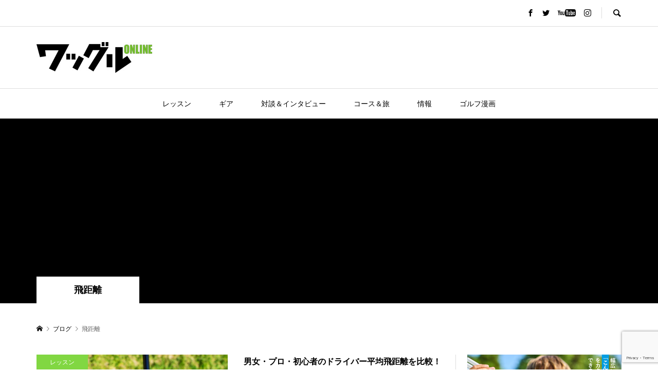

--- FILE ---
content_type: text/html; charset=UTF-8
request_url: https://www.waggle-online.jp/tag/%E9%A3%9B%E8%B7%9D%E9%9B%A2/
body_size: 28525
content:
<!DOCTYPE html>
<html dir="ltr" lang="ja" prefix="og: https://ogp.me/ns#">
<head >
<meta charset="UTF-8">
<meta name="description" content="ゴルフのレッスン・ギアなどスコアアップに役立つ情報満載｜ワッグルONLINE｜ゴルフはやっぱりおもしろい。">
<meta name="viewport" content="width=device-width">
<title>飛距離 | ワッグルONLINE</title>

		<!-- All in One SEO 4.9.3 - aioseo.com -->
	<meta name="robots" content="max-image-preview:large" />
	<link rel="canonical" href="https://www.waggle-online.jp/tag/%e9%a3%9b%e8%b7%9d%e9%9b%a2/" />
	<link rel="next" href="https://www.waggle-online.jp/tag/%E9%A3%9B%E8%B7%9D%E9%9B%A2/page/2/" />
	<meta name="generator" content="All in One SEO (AIOSEO) 4.9.3" />
		<script type="application/ld+json" class="aioseo-schema">
			{"@context":"https:\/\/schema.org","@graph":[{"@type":"BreadcrumbList","@id":"https:\/\/www.waggle-online.jp\/tag\/%E9%A3%9B%E8%B7%9D%E9%9B%A2\/#breadcrumblist","itemListElement":[{"@type":"ListItem","@id":"https:\/\/www.waggle-online.jp#listItem","position":1,"name":"\u30db\u30fc\u30e0","item":"https:\/\/www.waggle-online.jp","nextItem":{"@type":"ListItem","@id":"https:\/\/www.waggle-online.jp\/tag\/%e9%a3%9b%e8%b7%9d%e9%9b%a2\/#listItem","name":"\u98db\u8ddd\u96e2"}},{"@type":"ListItem","@id":"https:\/\/www.waggle-online.jp\/tag\/%e9%a3%9b%e8%b7%9d%e9%9b%a2\/#listItem","position":2,"name":"\u98db\u8ddd\u96e2","previousItem":{"@type":"ListItem","@id":"https:\/\/www.waggle-online.jp#listItem","name":"\u30db\u30fc\u30e0"}}]},{"@type":"CollectionPage","@id":"https:\/\/www.waggle-online.jp\/tag\/%E9%A3%9B%E8%B7%9D%E9%9B%A2\/#collectionpage","url":"https:\/\/www.waggle-online.jp\/tag\/%E9%A3%9B%E8%B7%9D%E9%9B%A2\/","name":"\u98db\u8ddd\u96e2 | \u30ef\u30c3\u30b0\u30ebONLINE","inLanguage":"ja","isPartOf":{"@id":"https:\/\/www.waggle-online.jp\/#website"},"breadcrumb":{"@id":"https:\/\/www.waggle-online.jp\/tag\/%E9%A3%9B%E8%B7%9D%E9%9B%A2\/#breadcrumblist"}},{"@type":"Organization","@id":"https:\/\/www.waggle-online.jp\/#organization","name":"\u30ef\u30c3\u30b0\u30ebONLINE","description":"\u30b4\u30eb\u30d5\u306e\u30ec\u30c3\u30b9\u30f3\u30fb\u30ae\u30a2\u306a\u3069\u30b9\u30b3\u30a2\u30a2\u30c3\u30d7\u306b\u5f79\u7acb\u3064\u60c5\u5831\u6e80\u8f09\uff5c\u30ef\u30c3\u30b0\u30ebONLINE\uff5c\u30b4\u30eb\u30d5\u306f\u3084\u3063\u3071\u308a\u304a\u3082\u3057\u308d\u3044\u3002","url":"https:\/\/www.waggle-online.jp\/"},{"@type":"WebSite","@id":"https:\/\/www.waggle-online.jp\/#website","url":"https:\/\/www.waggle-online.jp\/","name":"\u30ef\u30c3\u30b0\u30ebONLINE","description":"\u30b4\u30eb\u30d5\u306e\u30ec\u30c3\u30b9\u30f3\u30fb\u30ae\u30a2\u306a\u3069\u30b9\u30b3\u30a2\u30a2\u30c3\u30d7\u306b\u5f79\u7acb\u3064\u60c5\u5831\u6e80\u8f09\uff5c\u30ef\u30c3\u30b0\u30ebONLINE\uff5c\u30b4\u30eb\u30d5\u306f\u3084\u3063\u3071\u308a\u304a\u3082\u3057\u308d\u3044\u3002","inLanguage":"ja","publisher":{"@id":"https:\/\/www.waggle-online.jp\/#organization"}}]}
		</script>
		<!-- All in One SEO -->

<link rel='dns-prefetch' href='//www.googletagmanager.com' />
<link rel='dns-prefetch' href='//pagead2.googlesyndication.com' />
<link rel='dns-prefetch' href='//fundingchoicesmessages.google.com' />
<link rel="alternate" type="application/rss+xml" title="ワッグルONLINE &raquo; 飛距離 タグのフィード" href="https://www.waggle-online.jp/tag/%e9%a3%9b%e8%b7%9d%e9%9b%a2/feed/" />
<!-- www.waggle-online.jp is managing ads with Advanced Ads 2.0.16 – https://wpadvancedads.com/ --><script id="waggl-ready">
			window.advanced_ads_ready=function(e,a){a=a||"complete";var d=function(e){return"interactive"===a?"loading"!==e:"complete"===e};d(document.readyState)?e():document.addEventListener("readystatechange",(function(a){d(a.target.readyState)&&e()}),{once:"interactive"===a})},window.advanced_ads_ready_queue=window.advanced_ads_ready_queue||[];		</script>
		<style id='wp-img-auto-sizes-contain-inline-css' type='text/css'>
img:is([sizes=auto i],[sizes^="auto," i]){contain-intrinsic-size:3000px 1500px}
/*# sourceURL=wp-img-auto-sizes-contain-inline-css */
</style>
<style id='wp-block-library-inline-css' type='text/css'>
:root{--wp-block-synced-color:#7a00df;--wp-block-synced-color--rgb:122,0,223;--wp-bound-block-color:var(--wp-block-synced-color);--wp-editor-canvas-background:#ddd;--wp-admin-theme-color:#007cba;--wp-admin-theme-color--rgb:0,124,186;--wp-admin-theme-color-darker-10:#006ba1;--wp-admin-theme-color-darker-10--rgb:0,107,160.5;--wp-admin-theme-color-darker-20:#005a87;--wp-admin-theme-color-darker-20--rgb:0,90,135;--wp-admin-border-width-focus:2px}@media (min-resolution:192dpi){:root{--wp-admin-border-width-focus:1.5px}}.wp-element-button{cursor:pointer}:root .has-very-light-gray-background-color{background-color:#eee}:root .has-very-dark-gray-background-color{background-color:#313131}:root .has-very-light-gray-color{color:#eee}:root .has-very-dark-gray-color{color:#313131}:root .has-vivid-green-cyan-to-vivid-cyan-blue-gradient-background{background:linear-gradient(135deg,#00d084,#0693e3)}:root .has-purple-crush-gradient-background{background:linear-gradient(135deg,#34e2e4,#4721fb 50%,#ab1dfe)}:root .has-hazy-dawn-gradient-background{background:linear-gradient(135deg,#faaca8,#dad0ec)}:root .has-subdued-olive-gradient-background{background:linear-gradient(135deg,#fafae1,#67a671)}:root .has-atomic-cream-gradient-background{background:linear-gradient(135deg,#fdd79a,#004a59)}:root .has-nightshade-gradient-background{background:linear-gradient(135deg,#330968,#31cdcf)}:root .has-midnight-gradient-background{background:linear-gradient(135deg,#020381,#2874fc)}:root{--wp--preset--font-size--normal:16px;--wp--preset--font-size--huge:42px}.has-regular-font-size{font-size:1em}.has-larger-font-size{font-size:2.625em}.has-normal-font-size{font-size:var(--wp--preset--font-size--normal)}.has-huge-font-size{font-size:var(--wp--preset--font-size--huge)}.has-text-align-center{text-align:center}.has-text-align-left{text-align:left}.has-text-align-right{text-align:right}.has-fit-text{white-space:nowrap!important}#end-resizable-editor-section{display:none}.aligncenter{clear:both}.items-justified-left{justify-content:flex-start}.items-justified-center{justify-content:center}.items-justified-right{justify-content:flex-end}.items-justified-space-between{justify-content:space-between}.screen-reader-text{border:0;clip-path:inset(50%);height:1px;margin:-1px;overflow:hidden;padding:0;position:absolute;width:1px;word-wrap:normal!important}.screen-reader-text:focus{background-color:#ddd;clip-path:none;color:#444;display:block;font-size:1em;height:auto;left:5px;line-height:normal;padding:15px 23px 14px;text-decoration:none;top:5px;width:auto;z-index:100000}html :where(.has-border-color){border-style:solid}html :where([style*=border-top-color]){border-top-style:solid}html :where([style*=border-right-color]){border-right-style:solid}html :where([style*=border-bottom-color]){border-bottom-style:solid}html :where([style*=border-left-color]){border-left-style:solid}html :where([style*=border-width]){border-style:solid}html :where([style*=border-top-width]){border-top-style:solid}html :where([style*=border-right-width]){border-right-style:solid}html :where([style*=border-bottom-width]){border-bottom-style:solid}html :where([style*=border-left-width]){border-left-style:solid}html :where(img[class*=wp-image-]){height:auto;max-width:100%}:where(figure){margin:0 0 1em}html :where(.is-position-sticky){--wp-admin--admin-bar--position-offset:var(--wp-admin--admin-bar--height,0px)}@media screen and (max-width:600px){html :where(.is-position-sticky){--wp-admin--admin-bar--position-offset:0px}}

/*# sourceURL=wp-block-library-inline-css */
</style><style id='wp-block-heading-inline-css' type='text/css'>
h1:where(.wp-block-heading).has-background,h2:where(.wp-block-heading).has-background,h3:where(.wp-block-heading).has-background,h4:where(.wp-block-heading).has-background,h5:where(.wp-block-heading).has-background,h6:where(.wp-block-heading).has-background{padding:1.25em 2.375em}h1.has-text-align-left[style*=writing-mode]:where([style*=vertical-lr]),h1.has-text-align-right[style*=writing-mode]:where([style*=vertical-rl]),h2.has-text-align-left[style*=writing-mode]:where([style*=vertical-lr]),h2.has-text-align-right[style*=writing-mode]:where([style*=vertical-rl]),h3.has-text-align-left[style*=writing-mode]:where([style*=vertical-lr]),h3.has-text-align-right[style*=writing-mode]:where([style*=vertical-rl]),h4.has-text-align-left[style*=writing-mode]:where([style*=vertical-lr]),h4.has-text-align-right[style*=writing-mode]:where([style*=vertical-rl]),h5.has-text-align-left[style*=writing-mode]:where([style*=vertical-lr]),h5.has-text-align-right[style*=writing-mode]:where([style*=vertical-rl]),h6.has-text-align-left[style*=writing-mode]:where([style*=vertical-lr]),h6.has-text-align-right[style*=writing-mode]:where([style*=vertical-rl]){rotate:180deg}
/*# sourceURL=https://www.waggle-online.jp/wp-includes/blocks/heading/style.min.css */
</style>
<style id='wp-block-paragraph-inline-css' type='text/css'>
.is-small-text{font-size:.875em}.is-regular-text{font-size:1em}.is-large-text{font-size:2.25em}.is-larger-text{font-size:3em}.has-drop-cap:not(:focus):first-letter{float:left;font-size:8.4em;font-style:normal;font-weight:100;line-height:.68;margin:.05em .1em 0 0;text-transform:uppercase}body.rtl .has-drop-cap:not(:focus):first-letter{float:none;margin-left:.1em}p.has-drop-cap.has-background{overflow:hidden}:root :where(p.has-background){padding:1.25em 2.375em}:where(p.has-text-color:not(.has-link-color)) a{color:inherit}p.has-text-align-left[style*="writing-mode:vertical-lr"],p.has-text-align-right[style*="writing-mode:vertical-rl"]{rotate:180deg}
/*# sourceURL=https://www.waggle-online.jp/wp-includes/blocks/paragraph/style.min.css */
</style>
<style id='wp-block-table-inline-css' type='text/css'>
.wp-block-table{overflow-x:auto}.wp-block-table table{border-collapse:collapse;width:100%}.wp-block-table thead{border-bottom:3px solid}.wp-block-table tfoot{border-top:3px solid}.wp-block-table td,.wp-block-table th{border:1px solid;padding:.5em}.wp-block-table .has-fixed-layout{table-layout:fixed;width:100%}.wp-block-table .has-fixed-layout td,.wp-block-table .has-fixed-layout th{word-break:break-word}.wp-block-table.aligncenter,.wp-block-table.alignleft,.wp-block-table.alignright{display:table;width:auto}.wp-block-table.aligncenter td,.wp-block-table.aligncenter th,.wp-block-table.alignleft td,.wp-block-table.alignleft th,.wp-block-table.alignright td,.wp-block-table.alignright th{word-break:break-word}.wp-block-table .has-subtle-light-gray-background-color{background-color:#f3f4f5}.wp-block-table .has-subtle-pale-green-background-color{background-color:#e9fbe5}.wp-block-table .has-subtle-pale-blue-background-color{background-color:#e7f5fe}.wp-block-table .has-subtle-pale-pink-background-color{background-color:#fcf0ef}.wp-block-table.is-style-stripes{background-color:initial;border-collapse:inherit;border-spacing:0}.wp-block-table.is-style-stripes tbody tr:nth-child(odd){background-color:#f0f0f0}.wp-block-table.is-style-stripes.has-subtle-light-gray-background-color tbody tr:nth-child(odd){background-color:#f3f4f5}.wp-block-table.is-style-stripes.has-subtle-pale-green-background-color tbody tr:nth-child(odd){background-color:#e9fbe5}.wp-block-table.is-style-stripes.has-subtle-pale-blue-background-color tbody tr:nth-child(odd){background-color:#e7f5fe}.wp-block-table.is-style-stripes.has-subtle-pale-pink-background-color tbody tr:nth-child(odd){background-color:#fcf0ef}.wp-block-table.is-style-stripes td,.wp-block-table.is-style-stripes th{border-color:#0000}.wp-block-table.is-style-stripes{border-bottom:1px solid #f0f0f0}.wp-block-table .has-border-color td,.wp-block-table .has-border-color th,.wp-block-table .has-border-color tr,.wp-block-table .has-border-color>*{border-color:inherit}.wp-block-table table[style*=border-top-color] tr:first-child,.wp-block-table table[style*=border-top-color] tr:first-child td,.wp-block-table table[style*=border-top-color] tr:first-child th,.wp-block-table table[style*=border-top-color]>*,.wp-block-table table[style*=border-top-color]>* td,.wp-block-table table[style*=border-top-color]>* th{border-top-color:inherit}.wp-block-table table[style*=border-top-color] tr:not(:first-child){border-top-color:initial}.wp-block-table table[style*=border-right-color] td:last-child,.wp-block-table table[style*=border-right-color] th,.wp-block-table table[style*=border-right-color] tr,.wp-block-table table[style*=border-right-color]>*{border-right-color:inherit}.wp-block-table table[style*=border-bottom-color] tr:last-child,.wp-block-table table[style*=border-bottom-color] tr:last-child td,.wp-block-table table[style*=border-bottom-color] tr:last-child th,.wp-block-table table[style*=border-bottom-color]>*,.wp-block-table table[style*=border-bottom-color]>* td,.wp-block-table table[style*=border-bottom-color]>* th{border-bottom-color:inherit}.wp-block-table table[style*=border-bottom-color] tr:not(:last-child){border-bottom-color:initial}.wp-block-table table[style*=border-left-color] td:first-child,.wp-block-table table[style*=border-left-color] th,.wp-block-table table[style*=border-left-color] tr,.wp-block-table table[style*=border-left-color]>*{border-left-color:inherit}.wp-block-table table[style*=border-style] td,.wp-block-table table[style*=border-style] th,.wp-block-table table[style*=border-style] tr,.wp-block-table table[style*=border-style]>*{border-style:inherit}.wp-block-table table[style*=border-width] td,.wp-block-table table[style*=border-width] th,.wp-block-table table[style*=border-width] tr,.wp-block-table table[style*=border-width]>*{border-style:inherit;border-width:inherit}
/*# sourceURL=https://www.waggle-online.jp/wp-includes/blocks/table/style.min.css */
</style>
<style id='global-styles-inline-css' type='text/css'>
:root{--wp--preset--aspect-ratio--square: 1;--wp--preset--aspect-ratio--4-3: 4/3;--wp--preset--aspect-ratio--3-4: 3/4;--wp--preset--aspect-ratio--3-2: 3/2;--wp--preset--aspect-ratio--2-3: 2/3;--wp--preset--aspect-ratio--16-9: 16/9;--wp--preset--aspect-ratio--9-16: 9/16;--wp--preset--color--black: #000000;--wp--preset--color--cyan-bluish-gray: #abb8c3;--wp--preset--color--white: #ffffff;--wp--preset--color--pale-pink: #f78da7;--wp--preset--color--vivid-red: #cf2e2e;--wp--preset--color--luminous-vivid-orange: #ff6900;--wp--preset--color--luminous-vivid-amber: #fcb900;--wp--preset--color--light-green-cyan: #7bdcb5;--wp--preset--color--vivid-green-cyan: #00d084;--wp--preset--color--pale-cyan-blue: #8ed1fc;--wp--preset--color--vivid-cyan-blue: #0693e3;--wp--preset--color--vivid-purple: #9b51e0;--wp--preset--gradient--vivid-cyan-blue-to-vivid-purple: linear-gradient(135deg,rgb(6,147,227) 0%,rgb(155,81,224) 100%);--wp--preset--gradient--light-green-cyan-to-vivid-green-cyan: linear-gradient(135deg,rgb(122,220,180) 0%,rgb(0,208,130) 100%);--wp--preset--gradient--luminous-vivid-amber-to-luminous-vivid-orange: linear-gradient(135deg,rgb(252,185,0) 0%,rgb(255,105,0) 100%);--wp--preset--gradient--luminous-vivid-orange-to-vivid-red: linear-gradient(135deg,rgb(255,105,0) 0%,rgb(207,46,46) 100%);--wp--preset--gradient--very-light-gray-to-cyan-bluish-gray: linear-gradient(135deg,rgb(238,238,238) 0%,rgb(169,184,195) 100%);--wp--preset--gradient--cool-to-warm-spectrum: linear-gradient(135deg,rgb(74,234,220) 0%,rgb(151,120,209) 20%,rgb(207,42,186) 40%,rgb(238,44,130) 60%,rgb(251,105,98) 80%,rgb(254,248,76) 100%);--wp--preset--gradient--blush-light-purple: linear-gradient(135deg,rgb(255,206,236) 0%,rgb(152,150,240) 100%);--wp--preset--gradient--blush-bordeaux: linear-gradient(135deg,rgb(254,205,165) 0%,rgb(254,45,45) 50%,rgb(107,0,62) 100%);--wp--preset--gradient--luminous-dusk: linear-gradient(135deg,rgb(255,203,112) 0%,rgb(199,81,192) 50%,rgb(65,88,208) 100%);--wp--preset--gradient--pale-ocean: linear-gradient(135deg,rgb(255,245,203) 0%,rgb(182,227,212) 50%,rgb(51,167,181) 100%);--wp--preset--gradient--electric-grass: linear-gradient(135deg,rgb(202,248,128) 0%,rgb(113,206,126) 100%);--wp--preset--gradient--midnight: linear-gradient(135deg,rgb(2,3,129) 0%,rgb(40,116,252) 100%);--wp--preset--font-size--small: 13px;--wp--preset--font-size--medium: 20px;--wp--preset--font-size--large: 36px;--wp--preset--font-size--x-large: 42px;--wp--preset--spacing--20: 0.44rem;--wp--preset--spacing--30: 0.67rem;--wp--preset--spacing--40: 1rem;--wp--preset--spacing--50: 1.5rem;--wp--preset--spacing--60: 2.25rem;--wp--preset--spacing--70: 3.38rem;--wp--preset--spacing--80: 5.06rem;--wp--preset--shadow--natural: 6px 6px 9px rgba(0, 0, 0, 0.2);--wp--preset--shadow--deep: 12px 12px 50px rgba(0, 0, 0, 0.4);--wp--preset--shadow--sharp: 6px 6px 0px rgba(0, 0, 0, 0.2);--wp--preset--shadow--outlined: 6px 6px 0px -3px rgb(255, 255, 255), 6px 6px rgb(0, 0, 0);--wp--preset--shadow--crisp: 6px 6px 0px rgb(0, 0, 0);}:where(.is-layout-flex){gap: 0.5em;}:where(.is-layout-grid){gap: 0.5em;}body .is-layout-flex{display: flex;}.is-layout-flex{flex-wrap: wrap;align-items: center;}.is-layout-flex > :is(*, div){margin: 0;}body .is-layout-grid{display: grid;}.is-layout-grid > :is(*, div){margin: 0;}:where(.wp-block-columns.is-layout-flex){gap: 2em;}:where(.wp-block-columns.is-layout-grid){gap: 2em;}:where(.wp-block-post-template.is-layout-flex){gap: 1.25em;}:where(.wp-block-post-template.is-layout-grid){gap: 1.25em;}.has-black-color{color: var(--wp--preset--color--black) !important;}.has-cyan-bluish-gray-color{color: var(--wp--preset--color--cyan-bluish-gray) !important;}.has-white-color{color: var(--wp--preset--color--white) !important;}.has-pale-pink-color{color: var(--wp--preset--color--pale-pink) !important;}.has-vivid-red-color{color: var(--wp--preset--color--vivid-red) !important;}.has-luminous-vivid-orange-color{color: var(--wp--preset--color--luminous-vivid-orange) !important;}.has-luminous-vivid-amber-color{color: var(--wp--preset--color--luminous-vivid-amber) !important;}.has-light-green-cyan-color{color: var(--wp--preset--color--light-green-cyan) !important;}.has-vivid-green-cyan-color{color: var(--wp--preset--color--vivid-green-cyan) !important;}.has-pale-cyan-blue-color{color: var(--wp--preset--color--pale-cyan-blue) !important;}.has-vivid-cyan-blue-color{color: var(--wp--preset--color--vivid-cyan-blue) !important;}.has-vivid-purple-color{color: var(--wp--preset--color--vivid-purple) !important;}.has-black-background-color{background-color: var(--wp--preset--color--black) !important;}.has-cyan-bluish-gray-background-color{background-color: var(--wp--preset--color--cyan-bluish-gray) !important;}.has-white-background-color{background-color: var(--wp--preset--color--white) !important;}.has-pale-pink-background-color{background-color: var(--wp--preset--color--pale-pink) !important;}.has-vivid-red-background-color{background-color: var(--wp--preset--color--vivid-red) !important;}.has-luminous-vivid-orange-background-color{background-color: var(--wp--preset--color--luminous-vivid-orange) !important;}.has-luminous-vivid-amber-background-color{background-color: var(--wp--preset--color--luminous-vivid-amber) !important;}.has-light-green-cyan-background-color{background-color: var(--wp--preset--color--light-green-cyan) !important;}.has-vivid-green-cyan-background-color{background-color: var(--wp--preset--color--vivid-green-cyan) !important;}.has-pale-cyan-blue-background-color{background-color: var(--wp--preset--color--pale-cyan-blue) !important;}.has-vivid-cyan-blue-background-color{background-color: var(--wp--preset--color--vivid-cyan-blue) !important;}.has-vivid-purple-background-color{background-color: var(--wp--preset--color--vivid-purple) !important;}.has-black-border-color{border-color: var(--wp--preset--color--black) !important;}.has-cyan-bluish-gray-border-color{border-color: var(--wp--preset--color--cyan-bluish-gray) !important;}.has-white-border-color{border-color: var(--wp--preset--color--white) !important;}.has-pale-pink-border-color{border-color: var(--wp--preset--color--pale-pink) !important;}.has-vivid-red-border-color{border-color: var(--wp--preset--color--vivid-red) !important;}.has-luminous-vivid-orange-border-color{border-color: var(--wp--preset--color--luminous-vivid-orange) !important;}.has-luminous-vivid-amber-border-color{border-color: var(--wp--preset--color--luminous-vivid-amber) !important;}.has-light-green-cyan-border-color{border-color: var(--wp--preset--color--light-green-cyan) !important;}.has-vivid-green-cyan-border-color{border-color: var(--wp--preset--color--vivid-green-cyan) !important;}.has-pale-cyan-blue-border-color{border-color: var(--wp--preset--color--pale-cyan-blue) !important;}.has-vivid-cyan-blue-border-color{border-color: var(--wp--preset--color--vivid-cyan-blue) !important;}.has-vivid-purple-border-color{border-color: var(--wp--preset--color--vivid-purple) !important;}.has-vivid-cyan-blue-to-vivid-purple-gradient-background{background: var(--wp--preset--gradient--vivid-cyan-blue-to-vivid-purple) !important;}.has-light-green-cyan-to-vivid-green-cyan-gradient-background{background: var(--wp--preset--gradient--light-green-cyan-to-vivid-green-cyan) !important;}.has-luminous-vivid-amber-to-luminous-vivid-orange-gradient-background{background: var(--wp--preset--gradient--luminous-vivid-amber-to-luminous-vivid-orange) !important;}.has-luminous-vivid-orange-to-vivid-red-gradient-background{background: var(--wp--preset--gradient--luminous-vivid-orange-to-vivid-red) !important;}.has-very-light-gray-to-cyan-bluish-gray-gradient-background{background: var(--wp--preset--gradient--very-light-gray-to-cyan-bluish-gray) !important;}.has-cool-to-warm-spectrum-gradient-background{background: var(--wp--preset--gradient--cool-to-warm-spectrum) !important;}.has-blush-light-purple-gradient-background{background: var(--wp--preset--gradient--blush-light-purple) !important;}.has-blush-bordeaux-gradient-background{background: var(--wp--preset--gradient--blush-bordeaux) !important;}.has-luminous-dusk-gradient-background{background: var(--wp--preset--gradient--luminous-dusk) !important;}.has-pale-ocean-gradient-background{background: var(--wp--preset--gradient--pale-ocean) !important;}.has-electric-grass-gradient-background{background: var(--wp--preset--gradient--electric-grass) !important;}.has-midnight-gradient-background{background: var(--wp--preset--gradient--midnight) !important;}.has-small-font-size{font-size: var(--wp--preset--font-size--small) !important;}.has-medium-font-size{font-size: var(--wp--preset--font-size--medium) !important;}.has-large-font-size{font-size: var(--wp--preset--font-size--large) !important;}.has-x-large-font-size{font-size: var(--wp--preset--font-size--x-large) !important;}
/*# sourceURL=global-styles-inline-css */
</style>

<style id='classic-theme-styles-inline-css' type='text/css'>
/*! This file is auto-generated */
.wp-block-button__link{color:#fff;background-color:#32373c;border-radius:9999px;box-shadow:none;text-decoration:none;padding:calc(.667em + 2px) calc(1.333em + 2px);font-size:1.125em}.wp-block-file__button{background:#32373c;color:#fff;text-decoration:none}
/*# sourceURL=/wp-includes/css/classic-themes.min.css */
</style>
<link rel='stylesheet' id='contact-form-7-css' href='https://www.waggle-online.jp/wp-content/plugins/contact-form-7/includes/css/styles.css?ver=6.1.4' type='text/css' media='all' />
<link rel='stylesheet' id='ez-toc-css' href='https://www.waggle-online.jp/wp-content/plugins/easy-table-of-contents/assets/css/screen.min.css?ver=2.0.80' type='text/css' media='all' />
<style id='ez-toc-inline-css' type='text/css'>
div#ez-toc-container .ez-toc-title {font-size: 120%;}div#ez-toc-container .ez-toc-title {font-weight: 500;}div#ez-toc-container ul li , div#ez-toc-container ul li a {font-size: 95%;}div#ez-toc-container ul li , div#ez-toc-container ul li a {font-weight: 500;}div#ez-toc-container nav ul ul li {font-size: 90%;}.ez-toc-box-title {font-weight: bold; margin-bottom: 10px; text-align: center; text-transform: uppercase; letter-spacing: 1px; color: #666; padding-bottom: 5px;position:absolute;top:-4%;left:5%;background-color: inherit;transition: top 0.3s ease;}.ez-toc-box-title.toc-closed {top:-25%;}
.ez-toc-container-direction {direction: ltr;}.ez-toc-counter ul {direction: ltr;counter-reset: item ;}.ez-toc-counter nav ul li a::before {content: counter(item, circle) '  ';margin-right: .2em; counter-increment: item;flex-grow: 0;flex-shrink: 0;float: left; }.ez-toc-widget-direction {direction: ltr;}.ez-toc-widget-container ul {direction: ltr;counter-reset: item ;}.ez-toc-widget-container nav ul li a::before {content: counter(item, circle) '  ';margin-right: .2em; counter-increment: item;flex-grow: 0;flex-shrink: 0;float: left; }
/*# sourceURL=ez-toc-inline-css */
</style>
<link rel='stylesheet' id='parent-style-css' href='https://www.waggle-online.jp/wp-content/themes/rumble_tcd058/style.css?ver=6.9' type='text/css' media='all' />
<link rel='stylesheet' id='child-style-css' href='https://www.waggle-online.jp/wp-content/themes/rumble_tcd058-child/style.css?ver=6.9' type='text/css' media='all' />
<link rel='stylesheet' id='rumble-style-css' href='https://www.waggle-online.jp/wp-content/themes/rumble_tcd058-child/style.css?ver=1.5.1' type='text/css' media='all' />
<link rel='stylesheet' id='rumble-slick-css' href='https://www.waggle-online.jp/wp-content/themes/rumble_tcd058/css/slick.min.css?ver=6.9' type='text/css' media='all' />
<link rel='stylesheet' id='rumble-responsive-css' href='https://www.waggle-online.jp/wp-content/themes/rumble_tcd058/responsive.css?ver=1.5.1' type='text/css' media='all' />
<script type="text/javascript" src="https://www.waggle-online.jp/wp-includes/js/jquery/jquery.min.js?ver=3.7.1" id="jquery-core-js"></script>
<script type="text/javascript" src="https://www.waggle-online.jp/wp-includes/js/jquery/jquery-migrate.min.js?ver=3.4.1" id="jquery-migrate-js"></script>

<!-- Site Kit によって追加された Google タグ（gtag.js）スニペット -->
<!-- Google アナリティクス スニペット (Site Kit が追加) -->
<script type="text/javascript" src="https://www.googletagmanager.com/gtag/js?id=G-C9DTQH6GBC" id="google_gtagjs-js" async></script>
<script type="text/javascript" id="google_gtagjs-js-after">
/* <![CDATA[ */
window.dataLayer = window.dataLayer || [];function gtag(){dataLayer.push(arguments);}
gtag("set","linker",{"domains":["www.waggle-online.jp"]});
gtag("js", new Date());
gtag("set", "developer_id.dZTNiMT", true);
gtag("config", "G-C9DTQH6GBC");
//# sourceURL=google_gtagjs-js-after
/* ]]> */
</script>
<link rel="https://api.w.org/" href="https://www.waggle-online.jp/wp-json/" /><link rel="alternate" title="JSON" type="application/json" href="https://www.waggle-online.jp/wp-json/wp/v2/tags/155" /><link rel="EditURI" type="application/rsd+xml" title="RSD" href="https://www.waggle-online.jp/xmlrpc.php?rsd" />
<meta name="generator" content="WordPress 6.9" />
<meta name="generator" content="Site Kit by Google 1.170.0" /><link rel="shortcut icon" href="https://www.waggle-online.jp/wp-content/uploads/2022/02/cropped-88c22ba06dc702c18f4467bcc0baba79.jpg">
<style>
.p-tabbar__item.is-active, .p-tabbar__item.is-active a, .p-index-carousel .slick-arrow:hover { color: #000000; }
.p-copyright, .p-tabbar, .p-headline, .p-cb__item-archive-link__button, .p-page-links a:hover, .p-page-links > span, .p-pager__item a:hover, .p-pager__item .current, .p-entry__next-page__link:hover, .p-widget .searchform::after, .p-widget-search .p-widget-search__submit, .p-widget-list__item-rank, .c-comment__form-submit:hover, c-comment__password-protected, .slick-arrow, .c-pw__btn--register, .c-pw__btn { background-color: #000000; }
.p-page-links a:hover, .p-page-links > span, .p-pager__item a:hover, .p-pager__item .current, .p-author-archive .p-headline, .p-cb__item-header { border-color: #000000; }
.c-comment__tab-item.is-active a, .c-comment__tab-item a:hover, .c-comment__tab-item.is-active p { background-color: rgba(0, 0, 0, 0.7); }
.c-comment__tab-item.is-active a:after, .c-comment__tab-item.is-active p:after { border-top-color: rgba(0, 0, 0, 0.7); }
.p-author__box, .p-entry-news__header, .p-page-links a, .p-pager__item a, .p-pager__item span { background-color: #f7f7f7; }
.p-entry__body a, .custom-html-widget a { color: #2476e2; }
.p-megamenu__bg, .p-global-nav .sub-menu, .p-megamenu__bg .p-float-native-ad-label__small { background-color: #000000; }
.p-megamenu a, .p-global-nav .sub-menu a { color: #ffffff !important; }
.p-megamenu a:hover, .p-megamenu li.is-active > a, .p-global-nav .sub-menu a:hover, .p-global-nav .sub-menu .current-menu-item > a { background-color: #999999; color: #ffffff !important; }
.p-megamenu > ul, .p-global-nav > li.menu-item-has-children > .sub-menu { border-color: #999999; }
.p-native-ad-label, .p-float-native-ad-label, .p-float-native-ad-label__small, .p-article__native-ad-label { background-color: #999999; color: #ffffff; font-size: 11px; }
.cat-item-1 > a, .cat-item-1 .toggle-children, .p-global-nav > li.menu-term-id-1:hover > a, .p-global-nav > li.menu-term-id-1.current-menu-item > a { color: #999999; }
.p-megamenu-term-id-1 a:hover, .p-megamenu-term-id-1 .p-megamenu__current a, .p-megamenu-term-id-1 li.is-active > a, .p-global-nav li.menu-term-id-1 > .sub-menu > li > a:hover, .p-global-nav li.menu-term-id-1 > .sub-menu > .current-menu-item > a { background-color: #999999; }
.p-category-item--1 { background-color: #999999 !important; }
.p-megamenu-term-id-1 > ul, .p-global-nav > li.menu-term-id-1 > .sub-menu { border-color: #999999; }
.cat-item-3 > a, .cat-item-3 .toggle-children, .p-global-nav > li.menu-term-id-3:hover > a, .p-global-nav > li.menu-term-id-3.current-menu-item > a { color: #81d742; }
.p-megamenu-term-id-3 a:hover, .p-megamenu-term-id-3 .p-megamenu__current a, .p-megamenu-term-id-3 li.is-active > a, .p-global-nav li.menu-term-id-3 > .sub-menu > li > a:hover, .p-global-nav li.menu-term-id-3 > .sub-menu > .current-menu-item > a { background-color: #81d742; }
.p-category-item--3 { background-color: #81d742 !important; }
.p-megamenu-term-id-3 > ul, .p-global-nav > li.menu-term-id-3 > .sub-menu { border-color: #81d742; }
.cat-item-4 > a, .cat-item-4 .toggle-children, .p-global-nav > li.menu-term-id-4:hover > a, .p-global-nav > li.menu-term-id-4.current-menu-item > a { color: #aaf74c; }
.p-megamenu-term-id-4 a:hover, .p-megamenu-term-id-4 .p-megamenu__current a, .p-megamenu-term-id-4 li.is-active > a, .p-global-nav li.menu-term-id-4 > .sub-menu > li > a:hover, .p-global-nav li.menu-term-id-4 > .sub-menu > .current-menu-item > a { background-color: #aaf74c; }
.p-category-item--4 { background-color: #aaf74c !important; }
.p-megamenu-term-id-4 > ul, .p-global-nav > li.menu-term-id-4 > .sub-menu { border-color: #aaf74c; }
.cat-item-5 > a, .cat-item-5 .toggle-children, .p-global-nav > li.menu-term-id-5:hover > a, .p-global-nav > li.menu-term-id-5.current-menu-item > a { color: #40d1a1; }
.p-megamenu-term-id-5 a:hover, .p-megamenu-term-id-5 .p-megamenu__current a, .p-megamenu-term-id-5 li.is-active > a, .p-global-nav li.menu-term-id-5 > .sub-menu > li > a:hover, .p-global-nav li.menu-term-id-5 > .sub-menu > .current-menu-item > a { background-color: #40d1a1; }
.p-category-item--5 { background-color: #40d1a1 !important; }
.p-megamenu-term-id-5 > ul, .p-global-nav > li.menu-term-id-5 > .sub-menu { border-color: #40d1a1; }
.cat-item-6 > a, .cat-item-6 .toggle-children, .p-global-nav > li.menu-term-id-6:hover > a, .p-global-nav > li.menu-term-id-6.current-menu-item > a { color: #81d742; }
.p-megamenu-term-id-6 a:hover, .p-megamenu-term-id-6 .p-megamenu__current a, .p-megamenu-term-id-6 li.is-active > a, .p-global-nav li.menu-term-id-6 > .sub-menu > li > a:hover, .p-global-nav li.menu-term-id-6 > .sub-menu > .current-menu-item > a { background-color: #81d742; }
.p-category-item--6 { background-color: #81d742 !important; }
.p-megamenu-term-id-6 > ul, .p-global-nav > li.menu-term-id-6 > .sub-menu { border-color: #81d742; }
.cat-item-7 > a, .cat-item-7 .toggle-children, .p-global-nav > li.menu-term-id-7:hover > a, .p-global-nav > li.menu-term-id-7.current-menu-item > a { color: #34aa56; }
.p-megamenu-term-id-7 a:hover, .p-megamenu-term-id-7 .p-megamenu__current a, .p-megamenu-term-id-7 li.is-active > a, .p-global-nav li.menu-term-id-7 > .sub-menu > li > a:hover, .p-global-nav li.menu-term-id-7 > .sub-menu > .current-menu-item > a { background-color: #34aa56; }
.p-category-item--7 { background-color: #34aa56 !important; }
.p-megamenu-term-id-7 > ul, .p-global-nav > li.menu-term-id-7 > .sub-menu { border-color: #34aa56; }
.cat-item-8 > a, .cat-item-8 .toggle-children, .p-global-nav > li.menu-term-id-8:hover > a, .p-global-nav > li.menu-term-id-8.current-menu-item > a { color: #d85dc0; }
.p-megamenu-term-id-8 a:hover, .p-megamenu-term-id-8 .p-megamenu__current a, .p-megamenu-term-id-8 li.is-active > a, .p-global-nav li.menu-term-id-8 > .sub-menu > li > a:hover, .p-global-nav li.menu-term-id-8 > .sub-menu > .current-menu-item > a { background-color: #d85dc0; }
.p-category-item--8 { background-color: #d85dc0 !important; }
.p-megamenu-term-id-8 > ul, .p-global-nav > li.menu-term-id-8 > .sub-menu { border-color: #d85dc0; }
.cat-item-9 > a, .cat-item-9 .toggle-children, .p-global-nav > li.menu-term-id-9:hover > a, .p-global-nav > li.menu-term-id-9.current-menu-item > a { color: #ad008d; }
.p-megamenu-term-id-9 a:hover, .p-megamenu-term-id-9 .p-megamenu__current a, .p-megamenu-term-id-9 li.is-active > a, .p-global-nav li.menu-term-id-9 > .sub-menu > li > a:hover, .p-global-nav li.menu-term-id-9 > .sub-menu > .current-menu-item > a { background-color: #ad008d; }
.p-category-item--9 { background-color: #ad008d !important; }
.p-megamenu-term-id-9 > ul, .p-global-nav > li.menu-term-id-9 > .sub-menu { border-color: #ad008d; }
.cat-item-10 > a, .cat-item-10 .toggle-children, .p-global-nav > li.menu-term-id-10:hover > a, .p-global-nav > li.menu-term-id-10.current-menu-item > a { color: #d85dc0; }
.p-megamenu-term-id-10 a:hover, .p-megamenu-term-id-10 .p-megamenu__current a, .p-megamenu-term-id-10 li.is-active > a, .p-global-nav li.menu-term-id-10 > .sub-menu > li > a:hover, .p-global-nav li.menu-term-id-10 > .sub-menu > .current-menu-item > a { background-color: #d85dc0; }
.p-category-item--10 { background-color: #d85dc0 !important; }
.p-megamenu-term-id-10 > ul, .p-global-nav > li.menu-term-id-10 > .sub-menu { border-color: #d85dc0; }
.cat-item-11 > a, .cat-item-11 .toggle-children, .p-global-nav > li.menu-term-id-11:hover > a, .p-global-nav > li.menu-term-id-11.current-menu-item > a { color: #d85dc0; }
.p-megamenu-term-id-11 a:hover, .p-megamenu-term-id-11 .p-megamenu__current a, .p-megamenu-term-id-11 li.is-active > a, .p-global-nav li.menu-term-id-11 > .sub-menu > li > a:hover, .p-global-nav li.menu-term-id-11 > .sub-menu > .current-menu-item > a { background-color: #d85dc0; }
.p-category-item--11 { background-color: #d85dc0 !important; }
.p-megamenu-term-id-11 > ul, .p-global-nav > li.menu-term-id-11 > .sub-menu { border-color: #d85dc0; }
.cat-item-13 > a, .cat-item-13 .toggle-children, .p-global-nav > li.menu-term-id-13:hover > a, .p-global-nav > li.menu-term-id-13.current-menu-item > a { color: #e0b655; }
.p-megamenu-term-id-13 a:hover, .p-megamenu-term-id-13 .p-megamenu__current a, .p-megamenu-term-id-13 li.is-active > a, .p-global-nav li.menu-term-id-13 > .sub-menu > li > a:hover, .p-global-nav li.menu-term-id-13 > .sub-menu > .current-menu-item > a { background-color: #e0b655; }
.p-category-item--13 { background-color: #e0b655 !important; }
.p-megamenu-term-id-13 > ul, .p-global-nav > li.menu-term-id-13 > .sub-menu { border-color: #e0b655; }
.cat-item-14 > a, .cat-item-14 .toggle-children, .p-global-nav > li.menu-term-id-14:hover > a, .p-global-nav > li.menu-term-id-14.current-menu-item > a { color: #e0b655; }
.p-megamenu-term-id-14 a:hover, .p-megamenu-term-id-14 .p-megamenu__current a, .p-megamenu-term-id-14 li.is-active > a, .p-global-nav li.menu-term-id-14 > .sub-menu > li > a:hover, .p-global-nav li.menu-term-id-14 > .sub-menu > .current-menu-item > a { background-color: #e0b655; }
.p-category-item--14 { background-color: #e0b655 !important; }
.p-megamenu-term-id-14 > ul, .p-global-nav > li.menu-term-id-14 > .sub-menu { border-color: #e0b655; }
.cat-item-15 > a, .cat-item-15 .toggle-children, .p-global-nav > li.menu-term-id-15:hover > a, .p-global-nav > li.menu-term-id-15.current-menu-item > a { color: #d85dc0; }
.p-megamenu-term-id-15 a:hover, .p-megamenu-term-id-15 .p-megamenu__current a, .p-megamenu-term-id-15 li.is-active > a, .p-global-nav li.menu-term-id-15 > .sub-menu > li > a:hover, .p-global-nav li.menu-term-id-15 > .sub-menu > .current-menu-item > a { background-color: #d85dc0; }
.p-category-item--15 { background-color: #d85dc0 !important; }
.p-megamenu-term-id-15 > ul, .p-global-nav > li.menu-term-id-15 > .sub-menu { border-color: #d85dc0; }
.cat-item-18 > a, .cat-item-18 .toggle-children, .p-global-nav > li.menu-term-id-18:hover > a, .p-global-nav > li.menu-term-id-18.current-menu-item > a { color: #ad008d; }
.p-megamenu-term-id-18 a:hover, .p-megamenu-term-id-18 .p-megamenu__current a, .p-megamenu-term-id-18 li.is-active > a, .p-global-nav li.menu-term-id-18 > .sub-menu > li > a:hover, .p-global-nav li.menu-term-id-18 > .sub-menu > .current-menu-item > a { background-color: #ad008d; }
.p-category-item--18 { background-color: #ad008d !important; }
.p-megamenu-term-id-18 > ul, .p-global-nav > li.menu-term-id-18 > .sub-menu { border-color: #ad008d; }
.cat-item-109 > a, .cat-item-109 .toggle-children, .p-global-nav > li.menu-term-id-109:hover > a, .p-global-nav > li.menu-term-id-109.current-menu-item > a { color: #d85dc0; }
.p-megamenu-term-id-109 a:hover, .p-megamenu-term-id-109 .p-megamenu__current a, .p-megamenu-term-id-109 li.is-active > a, .p-global-nav li.menu-term-id-109 > .sub-menu > li > a:hover, .p-global-nav li.menu-term-id-109 > .sub-menu > .current-menu-item > a { background-color: #d85dc0; }
.p-category-item--109 { background-color: #d85dc0 !important; }
.p-megamenu-term-id-109 > ul, .p-global-nav > li.menu-term-id-109 > .sub-menu { border-color: #d85dc0; }
.cat-item-110 > a, .cat-item-110 .toggle-children, .p-global-nav > li.menu-term-id-110:hover > a, .p-global-nav > li.menu-term-id-110.current-menu-item > a { color: #ad008d; }
.p-megamenu-term-id-110 a:hover, .p-megamenu-term-id-110 .p-megamenu__current a, .p-megamenu-term-id-110 li.is-active > a, .p-global-nav li.menu-term-id-110 > .sub-menu > li > a:hover, .p-global-nav li.menu-term-id-110 > .sub-menu > .current-menu-item > a { background-color: #ad008d; }
.p-category-item--110 { background-color: #ad008d !important; }
.p-megamenu-term-id-110 > ul, .p-global-nav > li.menu-term-id-110 > .sub-menu { border-color: #ad008d; }
.cat-item-139 > a, .cat-item-139 .toggle-children, .p-global-nav > li.menu-term-id-139:hover > a, .p-global-nav > li.menu-term-id-139.current-menu-item > a { color: #20d1e5; }
.p-megamenu-term-id-139 a:hover, .p-megamenu-term-id-139 .p-megamenu__current a, .p-megamenu-term-id-139 li.is-active > a, .p-global-nav li.menu-term-id-139 > .sub-menu > li > a:hover, .p-global-nav li.menu-term-id-139 > .sub-menu > .current-menu-item > a { background-color: #20d1e5; }
.p-category-item--139 { background-color: #20d1e5 !important; }
.p-megamenu-term-id-139 > ul, .p-global-nav > li.menu-term-id-139 > .sub-menu { border-color: #20d1e5; }
.cat-item-175 > a, .cat-item-175 .toggle-children, .p-global-nav > li.menu-term-id-175:hover > a, .p-global-nav > li.menu-term-id-175.current-menu-item > a { color: #aa2c23; }
.p-megamenu-term-id-175 a:hover, .p-megamenu-term-id-175 .p-megamenu__current a, .p-megamenu-term-id-175 li.is-active > a, .p-global-nav li.menu-term-id-175 > .sub-menu > li > a:hover, .p-global-nav li.menu-term-id-175 > .sub-menu > .current-menu-item > a { background-color: #aa2c23; }
.p-category-item--175 { background-color: #aa2c23 !important; }
.p-megamenu-term-id-175 > ul, .p-global-nav > li.menu-term-id-175 > .sub-menu { border-color: #aa2c23; }
.cat-item-1403 > a, .cat-item-1403 .toggle-children, .p-global-nav > li.menu-term-id-1403:hover > a, .p-global-nav > li.menu-term-id-1403.current-menu-item > a { color: #4ea2fc; }
.p-megamenu-term-id-1403 a:hover, .p-megamenu-term-id-1403 .p-megamenu__current a, .p-megamenu-term-id-1403 li.is-active > a, .p-global-nav li.menu-term-id-1403 > .sub-menu > li > a:hover, .p-global-nav li.menu-term-id-1403 > .sub-menu > .current-menu-item > a { background-color: #4ea2fc; }
.p-category-item--1403 { background-color: #4ea2fc !important; }
.p-megamenu-term-id-1403 > ul, .p-global-nav > li.menu-term-id-1403 > .sub-menu { border-color: #4ea2fc; }
body { font-family: Verdana, "Hiragino Kaku Gothic ProN", "ヒラギノ角ゴ ProN W3", "メイリオ", Meiryo, sans-serif; }
.p-logo, .p-entry__title, .p-headline, .p-page-header__title, .p-index-slider__item-catch, .p-widget__title, .p-cb__item-headline {
font-family: Segoe UI, "Hiragino Kaku Gothic ProN", "ヒラギノ角ゴ ProN W3", "メイリオ", Meiryo, sans-serif;
}
.c-load--type1 { border: 3px solid rgba(153, 153, 153, 0.2); border-top-color: #000000; }
.p-hover-effect--type1:hover img { -webkit-transform: scale(1.2) rotate(2deg); transform: scale(1.2) rotate(2deg); }
.p-hover-effect--type2 img { margin-left: -8px; }
.p-hover-effect--type2:hover img { margin-left: 8px; }
.p-hover-effect--type2:hover .p-hover-effect__image { background: #000000; }
.p-hover-effect--type2:hover img { opacity: 0.5 }
.p-hover-effect--type3:hover .p-hover-effect__image { background: #000000; }
.p-hover-effect--type3:hover img { opacity: 0.5; }
.p-entry__title { font-size: 24px; }
.p-entry__title, .p-article__title { color: #000000 }
.p-entry__body { font-size: 15px; }
.p-entry__body, .p-author__desc, .p-blog-archive__item-excerpt { color: #000000; }
.p-entry-news__title { font-size: 24px; }
.p-entry-news__title, .p-article-news__title { color: #000000 }
.p-entry-news__body { color: #000000; font-size: 16px; }
body.l-header__fix .is-header-fixed .l-header__bar { background: rgba(255, 255, 255, 0.8); }
.l-header a, .p-global-nav > li > a { color: #000000; }
.p-logo__header--text a { font-size: 32px; }
.p-logo__footer--text a { font-size: 32px; }
@media only screen and (max-width: 991px) {
	.l-header__bar--mobile { background-color: rgba(255, 255, 255, 0.8); }
	.p-logo__header--mobile.p-logo__header--text a { font-size: 24px; }
	.p-global-nav { background-color: rgba(0,0,0, 0.8); }
	.p-global-nav a, .p-global-nav .sub-menu a, .p-global-nav .menu-item-has-children > a > span::before { color: #ffffff !important; }
	.p-logo__footer--mobile.p-logo__footer--text a { font-size: 24px; }
	.p-entry__title { font-size: 18px; }
	.p-entry__body { font-size: 14px; }
	.p-entry-news__title { font-size: 18px; }
	.p-entry-news__body { font-size: 14px; }
}
</style>

<!-- Site Kit が追加した Google AdSense メタタグ -->
<meta name="google-adsense-platform-account" content="ca-host-pub-2644536267352236">
<meta name="google-adsense-platform-domain" content="sitekit.withgoogle.com">
<!-- Site Kit が追加した End Google AdSense メタタグ -->

<!-- Google AdSense スニペット (Site Kit が追加) -->
<script type="text/javascript" async="async" src="https://pagead2.googlesyndication.com/pagead/js/adsbygoogle.js?client=ca-pub-7599160408614052&amp;host=ca-host-pub-2644536267352236" crossorigin="anonymous"></script>

<!-- (ここまで) Google AdSense スニペット (Site Kit が追加) -->

<!-- Site Kit によって追加された「Google AdSense 広告ブロックによる損失収益の回復」スニペット -->
<script async src="https://fundingchoicesmessages.google.com/i/pub-7599160408614052?ers=1" nonce="epJSAR-ZFvW9fyGUs9whYg"></script><script nonce="epJSAR-ZFvW9fyGUs9whYg">(function() {function signalGooglefcPresent() {if (!window.frames['googlefcPresent']) {if (document.body) {const iframe = document.createElement('iframe'); iframe.style = 'width: 0; height: 0; border: none; z-index: -1000; left: -1000px; top: -1000px;'; iframe.style.display = 'none'; iframe.name = 'googlefcPresent'; document.body.appendChild(iframe);} else {setTimeout(signalGooglefcPresent, 0);}}}signalGooglefcPresent();})();</script>
<!-- Site Kit によって追加された「Google AdSense 広告ブロックによる損失収益の回復」スニペットを終了 -->

<!-- Site Kit によって追加された「Google AdSense 広告ブロックによる損失収益の回復エラー保護」スニペット -->
<script>(function(){'use strict';function aa(a){var b=0;return function(){return b<a.length?{done:!1,value:a[b++]}:{done:!0}}}var ba="function"==typeof Object.defineProperties?Object.defineProperty:function(a,b,c){if(a==Array.prototype||a==Object.prototype)return a;a[b]=c.value;return a};
function ea(a){a=["object"==typeof globalThis&&globalThis,a,"object"==typeof window&&window,"object"==typeof self&&self,"object"==typeof global&&global];for(var b=0;b<a.length;++b){var c=a[b];if(c&&c.Math==Math)return c}throw Error("Cannot find global object");}var fa=ea(this);function ha(a,b){if(b)a:{var c=fa;a=a.split(".");for(var d=0;d<a.length-1;d++){var e=a[d];if(!(e in c))break a;c=c[e]}a=a[a.length-1];d=c[a];b=b(d);b!=d&&null!=b&&ba(c,a,{configurable:!0,writable:!0,value:b})}}
var ia="function"==typeof Object.create?Object.create:function(a){function b(){}b.prototype=a;return new b},l;if("function"==typeof Object.setPrototypeOf)l=Object.setPrototypeOf;else{var m;a:{var ja={a:!0},ka={};try{ka.__proto__=ja;m=ka.a;break a}catch(a){}m=!1}l=m?function(a,b){a.__proto__=b;if(a.__proto__!==b)throw new TypeError(a+" is not extensible");return a}:null}var la=l;
function n(a,b){a.prototype=ia(b.prototype);a.prototype.constructor=a;if(la)la(a,b);else for(var c in b)if("prototype"!=c)if(Object.defineProperties){var d=Object.getOwnPropertyDescriptor(b,c);d&&Object.defineProperty(a,c,d)}else a[c]=b[c];a.A=b.prototype}function ma(){for(var a=Number(this),b=[],c=a;c<arguments.length;c++)b[c-a]=arguments[c];return b}
var na="function"==typeof Object.assign?Object.assign:function(a,b){for(var c=1;c<arguments.length;c++){var d=arguments[c];if(d)for(var e in d)Object.prototype.hasOwnProperty.call(d,e)&&(a[e]=d[e])}return a};ha("Object.assign",function(a){return a||na});/*

 Copyright The Closure Library Authors.
 SPDX-License-Identifier: Apache-2.0
*/
var p=this||self;function q(a){return a};var t,u;a:{for(var oa=["CLOSURE_FLAGS"],v=p,x=0;x<oa.length;x++)if(v=v[oa[x]],null==v){u=null;break a}u=v}var pa=u&&u[610401301];t=null!=pa?pa:!1;var z,qa=p.navigator;z=qa?qa.userAgentData||null:null;function A(a){return t?z?z.brands.some(function(b){return(b=b.brand)&&-1!=b.indexOf(a)}):!1:!1}function B(a){var b;a:{if(b=p.navigator)if(b=b.userAgent)break a;b=""}return-1!=b.indexOf(a)};function C(){return t?!!z&&0<z.brands.length:!1}function D(){return C()?A("Chromium"):(B("Chrome")||B("CriOS"))&&!(C()?0:B("Edge"))||B("Silk")};var ra=C()?!1:B("Trident")||B("MSIE");!B("Android")||D();D();B("Safari")&&(D()||(C()?0:B("Coast"))||(C()?0:B("Opera"))||(C()?0:B("Edge"))||(C()?A("Microsoft Edge"):B("Edg/"))||C()&&A("Opera"));var sa={},E=null;var ta="undefined"!==typeof Uint8Array,ua=!ra&&"function"===typeof btoa;var F="function"===typeof Symbol&&"symbol"===typeof Symbol()?Symbol():void 0,G=F?function(a,b){a[F]|=b}:function(a,b){void 0!==a.g?a.g|=b:Object.defineProperties(a,{g:{value:b,configurable:!0,writable:!0,enumerable:!1}})};function va(a){var b=H(a);1!==(b&1)&&(Object.isFrozen(a)&&(a=Array.prototype.slice.call(a)),I(a,b|1))}
var H=F?function(a){return a[F]|0}:function(a){return a.g|0},J=F?function(a){return a[F]}:function(a){return a.g},I=F?function(a,b){a[F]=b}:function(a,b){void 0!==a.g?a.g=b:Object.defineProperties(a,{g:{value:b,configurable:!0,writable:!0,enumerable:!1}})};function wa(){var a=[];G(a,1);return a}function xa(a,b){I(b,(a|0)&-99)}function K(a,b){I(b,(a|34)&-73)}function L(a){a=a>>11&1023;return 0===a?536870912:a};var M={};function N(a){return null!==a&&"object"===typeof a&&!Array.isArray(a)&&a.constructor===Object}var O,ya=[];I(ya,39);O=Object.freeze(ya);var P;function Q(a,b){P=b;a=new a(b);P=void 0;return a}
function R(a,b,c){null==a&&(a=P);P=void 0;if(null==a){var d=96;c?(a=[c],d|=512):a=[];b&&(d=d&-2095105|(b&1023)<<11)}else{if(!Array.isArray(a))throw Error();d=H(a);if(d&64)return a;d|=64;if(c&&(d|=512,c!==a[0]))throw Error();a:{c=a;var e=c.length;if(e){var f=e-1,g=c[f];if(N(g)){d|=256;b=(d>>9&1)-1;e=f-b;1024<=e&&(za(c,b,g),e=1023);d=d&-2095105|(e&1023)<<11;break a}}b&&(g=(d>>9&1)-1,b=Math.max(b,e-g),1024<b&&(za(c,g,{}),d|=256,b=1023),d=d&-2095105|(b&1023)<<11)}}I(a,d);return a}
function za(a,b,c){for(var d=1023+b,e=a.length,f=d;f<e;f++){var g=a[f];null!=g&&g!==c&&(c[f-b]=g)}a.length=d+1;a[d]=c};function Aa(a){switch(typeof a){case "number":return isFinite(a)?a:String(a);case "boolean":return a?1:0;case "object":if(a&&!Array.isArray(a)&&ta&&null!=a&&a instanceof Uint8Array){if(ua){for(var b="",c=0,d=a.length-10240;c<d;)b+=String.fromCharCode.apply(null,a.subarray(c,c+=10240));b+=String.fromCharCode.apply(null,c?a.subarray(c):a);a=btoa(b)}else{void 0===b&&(b=0);if(!E){E={};c="ABCDEFGHIJKLMNOPQRSTUVWXYZabcdefghijklmnopqrstuvwxyz0123456789".split("");d=["+/=","+/","-_=","-_.","-_"];for(var e=
0;5>e;e++){var f=c.concat(d[e].split(""));sa[e]=f;for(var g=0;g<f.length;g++){var h=f[g];void 0===E[h]&&(E[h]=g)}}}b=sa[b];c=Array(Math.floor(a.length/3));d=b[64]||"";for(e=f=0;f<a.length-2;f+=3){var k=a[f],w=a[f+1];h=a[f+2];g=b[k>>2];k=b[(k&3)<<4|w>>4];w=b[(w&15)<<2|h>>6];h=b[h&63];c[e++]=g+k+w+h}g=0;h=d;switch(a.length-f){case 2:g=a[f+1],h=b[(g&15)<<2]||d;case 1:a=a[f],c[e]=b[a>>2]+b[(a&3)<<4|g>>4]+h+d}a=c.join("")}return a}}return a};function Ba(a,b,c){a=Array.prototype.slice.call(a);var d=a.length,e=b&256?a[d-1]:void 0;d+=e?-1:0;for(b=b&512?1:0;b<d;b++)a[b]=c(a[b]);if(e){b=a[b]={};for(var f in e)Object.prototype.hasOwnProperty.call(e,f)&&(b[f]=c(e[f]))}return a}function Da(a,b,c,d,e,f){if(null!=a){if(Array.isArray(a))a=e&&0==a.length&&H(a)&1?void 0:f&&H(a)&2?a:Ea(a,b,c,void 0!==d,e,f);else if(N(a)){var g={},h;for(h in a)Object.prototype.hasOwnProperty.call(a,h)&&(g[h]=Da(a[h],b,c,d,e,f));a=g}else a=b(a,d);return a}}
function Ea(a,b,c,d,e,f){var g=d||c?H(a):0;d=d?!!(g&32):void 0;a=Array.prototype.slice.call(a);for(var h=0;h<a.length;h++)a[h]=Da(a[h],b,c,d,e,f);c&&c(g,a);return a}function Fa(a){return a.s===M?a.toJSON():Aa(a)};function Ga(a,b,c){c=void 0===c?K:c;if(null!=a){if(ta&&a instanceof Uint8Array)return b?a:new Uint8Array(a);if(Array.isArray(a)){var d=H(a);if(d&2)return a;if(b&&!(d&64)&&(d&32||0===d))return I(a,d|34),a;a=Ea(a,Ga,d&4?K:c,!0,!1,!0);b=H(a);b&4&&b&2&&Object.freeze(a);return a}a.s===M&&(b=a.h,c=J(b),a=c&2?a:Q(a.constructor,Ha(b,c,!0)));return a}}function Ha(a,b,c){var d=c||b&2?K:xa,e=!!(b&32);a=Ba(a,b,function(f){return Ga(f,e,d)});G(a,32|(c?2:0));return a};function Ia(a,b){a=a.h;return Ja(a,J(a),b)}function Ja(a,b,c,d){if(-1===c)return null;if(c>=L(b)){if(b&256)return a[a.length-1][c]}else{var e=a.length;if(d&&b&256&&(d=a[e-1][c],null!=d))return d;b=c+((b>>9&1)-1);if(b<e)return a[b]}}function Ka(a,b,c,d,e){var f=L(b);if(c>=f||e){e=b;if(b&256)f=a[a.length-1];else{if(null==d)return;f=a[f+((b>>9&1)-1)]={};e|=256}f[c]=d;e&=-1025;e!==b&&I(a,e)}else a[c+((b>>9&1)-1)]=d,b&256&&(d=a[a.length-1],c in d&&delete d[c]),b&1024&&I(a,b&-1025)}
function La(a,b){var c=Ma;var d=void 0===d?!1:d;var e=a.h;var f=J(e),g=Ja(e,f,b,d);var h=!1;if(null==g||"object"!==typeof g||(h=Array.isArray(g))||g.s!==M)if(h){var k=h=H(g);0===k&&(k|=f&32);k|=f&2;k!==h&&I(g,k);c=new c(g)}else c=void 0;else c=g;c!==g&&null!=c&&Ka(e,f,b,c,d);e=c;if(null==e)return e;a=a.h;f=J(a);f&2||(g=e,c=g.h,h=J(c),g=h&2?Q(g.constructor,Ha(c,h,!1)):g,g!==e&&(e=g,Ka(a,f,b,e,d)));return e}function Na(a,b){a=Ia(a,b);return null==a||"string"===typeof a?a:void 0}
function Oa(a,b){a=Ia(a,b);return null!=a?a:0}function S(a,b){a=Na(a,b);return null!=a?a:""};function T(a,b,c){this.h=R(a,b,c)}T.prototype.toJSON=function(){var a=Ea(this.h,Fa,void 0,void 0,!1,!1);return Pa(this,a,!0)};T.prototype.s=M;T.prototype.toString=function(){return Pa(this,this.h,!1).toString()};
function Pa(a,b,c){var d=a.constructor.v,e=L(J(c?a.h:b)),f=!1;if(d){if(!c){b=Array.prototype.slice.call(b);var g;if(b.length&&N(g=b[b.length-1]))for(f=0;f<d.length;f++)if(d[f]>=e){Object.assign(b[b.length-1]={},g);break}f=!0}e=b;c=!c;g=J(a.h);a=L(g);g=(g>>9&1)-1;for(var h,k,w=0;w<d.length;w++)if(k=d[w],k<a){k+=g;var r=e[k];null==r?e[k]=c?O:wa():c&&r!==O&&va(r)}else h||(r=void 0,e.length&&N(r=e[e.length-1])?h=r:e.push(h={})),r=h[k],null==h[k]?h[k]=c?O:wa():c&&r!==O&&va(r)}d=b.length;if(!d)return b;
var Ca;if(N(h=b[d-1])){a:{var y=h;e={};c=!1;for(var ca in y)Object.prototype.hasOwnProperty.call(y,ca)&&(a=y[ca],Array.isArray(a)&&a!=a&&(c=!0),null!=a?e[ca]=a:c=!0);if(c){for(var rb in e){y=e;break a}y=null}}y!=h&&(Ca=!0);d--}for(;0<d;d--){h=b[d-1];if(null!=h)break;var cb=!0}if(!Ca&&!cb)return b;var da;f?da=b:da=Array.prototype.slice.call(b,0,d);b=da;f&&(b.length=d);y&&b.push(y);return b};function Qa(a){return function(b){if(null==b||""==b)b=new a;else{b=JSON.parse(b);if(!Array.isArray(b))throw Error(void 0);G(b,32);b=Q(a,b)}return b}};function Ra(a){this.h=R(a)}n(Ra,T);var Sa=Qa(Ra);var U;function V(a){this.g=a}V.prototype.toString=function(){return this.g+""};var Ta={};function Ua(){return Math.floor(2147483648*Math.random()).toString(36)+Math.abs(Math.floor(2147483648*Math.random())^Date.now()).toString(36)};function Va(a,b){b=String(b);"application/xhtml+xml"===a.contentType&&(b=b.toLowerCase());return a.createElement(b)}function Wa(a){this.g=a||p.document||document}Wa.prototype.appendChild=function(a,b){a.appendChild(b)};/*

 SPDX-License-Identifier: Apache-2.0
*/
function Xa(a,b){a.src=b instanceof V&&b.constructor===V?b.g:"type_error:TrustedResourceUrl";var c,d;(c=(b=null==(d=(c=(a.ownerDocument&&a.ownerDocument.defaultView||window).document).querySelector)?void 0:d.call(c,"script[nonce]"))?b.nonce||b.getAttribute("nonce")||"":"")&&a.setAttribute("nonce",c)};function Ya(a){a=void 0===a?document:a;return a.createElement("script")};function Za(a,b,c,d,e,f){try{var g=a.g,h=Ya(g);h.async=!0;Xa(h,b);g.head.appendChild(h);h.addEventListener("load",function(){e();d&&g.head.removeChild(h)});h.addEventListener("error",function(){0<c?Za(a,b,c-1,d,e,f):(d&&g.head.removeChild(h),f())})}catch(k){f()}};var $a=p.atob("aHR0cHM6Ly93d3cuZ3N0YXRpYy5jb20vaW1hZ2VzL2ljb25zL21hdGVyaWFsL3N5c3RlbS8xeC93YXJuaW5nX2FtYmVyXzI0ZHAucG5n"),ab=p.atob("WW91IGFyZSBzZWVpbmcgdGhpcyBtZXNzYWdlIGJlY2F1c2UgYWQgb3Igc2NyaXB0IGJsb2NraW5nIHNvZnR3YXJlIGlzIGludGVyZmVyaW5nIHdpdGggdGhpcyBwYWdlLg=="),bb=p.atob("RGlzYWJsZSBhbnkgYWQgb3Igc2NyaXB0IGJsb2NraW5nIHNvZnR3YXJlLCB0aGVuIHJlbG9hZCB0aGlzIHBhZ2Uu");function db(a,b,c){this.i=a;this.l=new Wa(this.i);this.g=null;this.j=[];this.m=!1;this.u=b;this.o=c}
function eb(a){if(a.i.body&&!a.m){var b=function(){fb(a);p.setTimeout(function(){return gb(a,3)},50)};Za(a.l,a.u,2,!0,function(){p[a.o]||b()},b);a.m=!0}}
function fb(a){for(var b=W(1,5),c=0;c<b;c++){var d=X(a);a.i.body.appendChild(d);a.j.push(d)}b=X(a);b.style.bottom="0";b.style.left="0";b.style.position="fixed";b.style.width=W(100,110).toString()+"%";b.style.zIndex=W(2147483544,2147483644).toString();b.style["background-color"]=hb(249,259,242,252,219,229);b.style["box-shadow"]="0 0 12px #888";b.style.color=hb(0,10,0,10,0,10);b.style.display="flex";b.style["justify-content"]="center";b.style["font-family"]="Roboto, Arial";c=X(a);c.style.width=W(80,
85).toString()+"%";c.style.maxWidth=W(750,775).toString()+"px";c.style.margin="24px";c.style.display="flex";c.style["align-items"]="flex-start";c.style["justify-content"]="center";d=Va(a.l.g,"IMG");d.className=Ua();d.src=$a;d.alt="Warning icon";d.style.height="24px";d.style.width="24px";d.style["padding-right"]="16px";var e=X(a),f=X(a);f.style["font-weight"]="bold";f.textContent=ab;var g=X(a);g.textContent=bb;Y(a,e,f);Y(a,e,g);Y(a,c,d);Y(a,c,e);Y(a,b,c);a.g=b;a.i.body.appendChild(a.g);b=W(1,5);for(c=
0;c<b;c++)d=X(a),a.i.body.appendChild(d),a.j.push(d)}function Y(a,b,c){for(var d=W(1,5),e=0;e<d;e++){var f=X(a);b.appendChild(f)}b.appendChild(c);c=W(1,5);for(d=0;d<c;d++)e=X(a),b.appendChild(e)}function W(a,b){return Math.floor(a+Math.random()*(b-a))}function hb(a,b,c,d,e,f){return"rgb("+W(Math.max(a,0),Math.min(b,255)).toString()+","+W(Math.max(c,0),Math.min(d,255)).toString()+","+W(Math.max(e,0),Math.min(f,255)).toString()+")"}function X(a){a=Va(a.l.g,"DIV");a.className=Ua();return a}
function gb(a,b){0>=b||null!=a.g&&0!=a.g.offsetHeight&&0!=a.g.offsetWidth||(ib(a),fb(a),p.setTimeout(function(){return gb(a,b-1)},50))}
function ib(a){var b=a.j;var c="undefined"!=typeof Symbol&&Symbol.iterator&&b[Symbol.iterator];if(c)b=c.call(b);else if("number"==typeof b.length)b={next:aa(b)};else throw Error(String(b)+" is not an iterable or ArrayLike");for(c=b.next();!c.done;c=b.next())(c=c.value)&&c.parentNode&&c.parentNode.removeChild(c);a.j=[];(b=a.g)&&b.parentNode&&b.parentNode.removeChild(b);a.g=null};function jb(a,b,c,d,e){function f(k){document.body?g(document.body):0<k?p.setTimeout(function(){f(k-1)},e):b()}function g(k){k.appendChild(h);p.setTimeout(function(){h?(0!==h.offsetHeight&&0!==h.offsetWidth?b():a(),h.parentNode&&h.parentNode.removeChild(h)):a()},d)}var h=kb(c);f(3)}function kb(a){var b=document.createElement("div");b.className=a;b.style.width="1px";b.style.height="1px";b.style.position="absolute";b.style.left="-10000px";b.style.top="-10000px";b.style.zIndex="-10000";return b};function Ma(a){this.h=R(a)}n(Ma,T);function lb(a){this.h=R(a)}n(lb,T);var mb=Qa(lb);function nb(a){a=Na(a,4)||"";if(void 0===U){var b=null;var c=p.trustedTypes;if(c&&c.createPolicy){try{b=c.createPolicy("goog#html",{createHTML:q,createScript:q,createScriptURL:q})}catch(d){p.console&&p.console.error(d.message)}U=b}else U=b}a=(b=U)?b.createScriptURL(a):a;return new V(a,Ta)};function ob(a,b){this.m=a;this.o=new Wa(a.document);this.g=b;this.j=S(this.g,1);this.u=nb(La(this.g,2));this.i=!1;b=nb(La(this.g,13));this.l=new db(a.document,b,S(this.g,12))}ob.prototype.start=function(){pb(this)};
function pb(a){qb(a);Za(a.o,a.u,3,!1,function(){a:{var b=a.j;var c=p.btoa(b);if(c=p[c]){try{var d=Sa(p.atob(c))}catch(e){b=!1;break a}b=b===Na(d,1)}else b=!1}b?Z(a,S(a.g,14)):(Z(a,S(a.g,8)),eb(a.l))},function(){jb(function(){Z(a,S(a.g,7));eb(a.l)},function(){return Z(a,S(a.g,6))},S(a.g,9),Oa(a.g,10),Oa(a.g,11))})}function Z(a,b){a.i||(a.i=!0,a=new a.m.XMLHttpRequest,a.open("GET",b,!0),a.send())}function qb(a){var b=p.btoa(a.j);a.m[b]&&Z(a,S(a.g,5))};(function(a,b){p[a]=function(){var c=ma.apply(0,arguments);p[a]=function(){};b.apply(null,c)}})("__h82AlnkH6D91__",function(a){"function"===typeof window.atob&&(new ob(window,mb(window.atob(a)))).start()});}).call(this);

window.__h82AlnkH6D91__("[base64]/[base64]/[base64]/[base64]");</script>
<!-- Site Kit によって追加された「Google AdSense 広告ブロックによる損失収益の回復エラー保護」スニペットを終了 -->
<link rel="icon" href="https://www.waggle-online.jp/wp-content/uploads/2017/10/cropped-88c22ba06dc702c18f4467bcc0baba79-32x32.jpg" sizes="32x32" />
<link rel="icon" href="https://www.waggle-online.jp/wp-content/uploads/2017/10/cropped-88c22ba06dc702c18f4467bcc0baba79-192x192.jpg" sizes="192x192" />
<link rel="apple-touch-icon" href="https://www.waggle-online.jp/wp-content/uploads/2017/10/cropped-88c22ba06dc702c18f4467bcc0baba79-180x180.jpg" />
<meta name="msapplication-TileImage" content="https://www.waggle-online.jp/wp-content/uploads/2017/10/cropped-88c22ba06dc702c18f4467bcc0baba79-270x270.jpg" />
		<style type="text/css" id="wp-custom-css">
			.wp-block-image figcaption{
font-size: 12px;
text-align: center;
}		</style>
			<!-- Global site tag (gtag.js) - Google Analytics -->
<script async src="https://www.googletagmanager.com/gtag/js?id=UA-99671862-1"></script>
<script>
  window.dataLayer = window.dataLayer || [];
  function gtag(){dataLayer.push(arguments);}
  gtag('js', new Date());

  gtag('config', 'UA-99671862-1');
</script>
<!-- Global site tag (gtag.js) - Google Analytics -->
<script async src="https://www.googletagmanager.com/gtag/js?id=G-V416WPXCK5"></script>
<script>
  window.dataLayer = window.dataLayer || [];
  function gtag(){dataLayer.push(arguments);}
  gtag('js', new Date());

  gtag('config', 'G-V416WPXCK5');
</script>
	<!-- Google Tag Manager -->
<script>(function(w,d,s,l,i){w[l]=w[l]||[];w[l].push({'gtm.start':
new Date().getTime(),event:'gtm.js'});var f=d.getElementsByTagName(s)[0],
j=d.createElement(s),dl=l!='dataLayer'?'&l='+l:'';j.async=true;j.src=
'https://www.googletagmanager.com/gtm.js?id='+i+dl;f.parentNode.insertBefore(j,f);
})(window,document,'script','dataLayer','GTM-59J85RQS');</script>
<!-- End Google Tag Manager -->
</head>
<body class="archive tag tag-155 wp-theme-rumble_tcd058 wp-child-theme-rumble_tcd058-child is-responsive l-header__fix--mobile aa-prefix-waggl- aa-disabled-archive">
	<!-- Google Tag Manager (noscript) -->
<noscript><iframe src="https://www.googletagmanager.com/ns.html?id=GTM-59J85RQS"
height="0" width="0" style="display:none;visibility:hidden"></iframe></noscript>
<!-- End Google Tag Manager (noscript) -->
<div id="site_loader_overlay">
	<div id="site_loader_animation" class="c-load--type1">
			</div>
</div>
<div id="site_wrap">
	<header id="js-header" class="l-header">
		<div class="p-header__logo--mobile l-header__bar--mobile">
			<div class="p-logo p-logo__header--mobile">
				<a href="https://www.waggle-online.jp/"><img src="https://www.waggle-online.jp/wp-content/uploads/2022/02/ed6355dbcc02f382d9fad8e248a37dd7.jpg" alt="ワッグルONLINE"></a>
			</div>
			<a href="#" id="js-menu-button" class="p-menu-button c-menu-button"></a>
		</div>
		<div class="p-header__top u-clearfix">
			<div class="l-inner">
				<div class="u-right">
					<ul class="p-social-nav"><li class="p-social-nav__item p-social-nav__item--facebook"><a href="https://www.facebook.com/waggle.jp/" target="_blank"></a></li><li class="p-social-nav__item p-social-nav__item--twitter"><a href="https://twitter.com/golf_waggle" target="_blank"></a></li><li class="p-social-nav__item p-social-nav__item--youtube"><a href="https://www.youtube.com/channel/UCpt59SCHDzbx-4UTmx9IwMw" target="_blank"></a></li><li class="p-social-nav__item p-social-nav__item--instagram"><a href="https://www.instagram.com/waggle_magazine/" target="_blank"></a></li></ul>
					<div class="p-header-search">
						<form action="https://www.waggle-online.jp/" method="get">
							<input type="text" name="s" value="" class="p-header-search__input" placeholder="SEARCH">
						</form>
						<a href="#" id="js-search-button" class="p-search-button c-search-button"></a>
					</div>
				</div>
			</div>
		</div>
		<div class="p-header__logo">
			<div class="l-inner">
				<h1 class="p-logo p-logo__header">
					<a href="https://www.waggle-online.jp/"><img src="https://www.waggle-online.jp/wp-content/uploads/2022/02/ba7d18f182567934fbe245b4230805de.jpg" alt="ワッグルONLINE"></a>
				</h1>
			</div>
		</div>
<nav class="p-header__gnav l-header__bar"><ul id="js-global-nav" class="l-inner p-global-nav u-clearfix">
<li class="p-header-search--mobile"><form action="https://www.waggle-online.jp/" method="get"><input type="text" name="s" value="" class="p-header-search__input" placeholder="SEARCH"><input type="submit" value="&#xe915;" class="p-header-search__submit"></form></li>
<li id="menu-item-9457" class="menu-item menu-item-type-taxonomy menu-item-object-category menu-item-has-children menu-item-9457 menu-term-id-3 menu-megamenu"><a href="https://www.waggle-online.jp/category/lesson/">レッスン<span></span></a>
<ul class="sub-menu">
	<li id="menu-item-9461" class="menu-item menu-item-type-taxonomy menu-item-object-category menu-item-9461"><a href="https://www.waggle-online.jp/category/lesson/hint/">上達法<span></span></a></li>
	<li id="menu-item-9462" class="menu-item menu-item-type-taxonomy menu-item-object-category menu-item-9462"><a href="https://www.waggle-online.jp/category/lesson/movie/">動画レッスン<span></span></a></li>
	<li id="menu-item-9460" class="menu-item menu-item-type-taxonomy menu-item-object-category menu-item-9460"><a href="https://www.waggle-online.jp/category/lesson/column/">コラム<span></span></a></li>
	<li id="menu-item-9463" class="menu-item menu-item-type-taxonomy menu-item-object-category menu-item-9463"><a href="https://www.waggle-online.jp/category/lesson/continuous/">連続写真<span></span></a></li>
</ul>
</li>
<li id="menu-item-9455" class="menu-item menu-item-type-taxonomy menu-item-object-category menu-item-9455 menu-term-id-139"><a href="https://www.waggle-online.jp/category/%e3%82%ae%e3%82%a2/">ギア<span></span></a></li>
<li id="menu-item-9477" class="menu-item menu-item-type-taxonomy menu-item-object-category menu-item-9477 menu-term-id-175"><a href="https://www.waggle-online.jp/category/%e3%82%a4%e3%83%b3%e3%82%bf%e3%83%93%e3%83%a5%e3%83%bc/">対談＆インタビュー<span></span></a></li>
<li id="menu-item-9456" class="menu-item menu-item-type-taxonomy menu-item-object-category menu-item-has-children menu-item-9456 menu-term-id-13 menu-megamenu"><a href="https://www.waggle-online.jp/category/course_travel/">コース＆旅<span></span></a>
<ul class="sub-menu">
	<li id="menu-item-9459" class="menu-item menu-item-type-taxonomy menu-item-object-category menu-item-9459"><a href="https://www.waggle-online.jp/category/course_travel/travel/">旅<span></span></a></li>
</ul>
</li>
<li id="menu-item-9458" class="menu-item menu-item-type-taxonomy menu-item-object-category menu-item-has-children menu-item-9458 menu-term-id-8 menu-megamenu"><a href="https://www.waggle-online.jp/category/information/">情報<span></span></a>
<ul class="sub-menu">
	<li id="menu-item-9468" class="menu-item menu-item-type-taxonomy menu-item-object-category menu-item-9468"><a href="https://www.waggle-online.jp/category/information/magazine/">マガジン<span></span></a></li>
	<li id="menu-item-9464" class="menu-item menu-item-type-taxonomy menu-item-object-category menu-item-9464"><a href="https://www.waggle-online.jp/category/information/event/">イベント<span></span></a></li>
	<li id="menu-item-9467" class="menu-item menu-item-type-taxonomy menu-item-object-category menu-item-9467"><a href="https://www.waggle-online.jp/category/information/spot/">スポット<span></span></a></li>
</ul>
</li>
<li id="menu-item-61468" class="menu-item menu-item-type-taxonomy menu-item-object-category menu-item-61468 menu-term-id-1403"><a href="https://www.waggle-online.jp/category/comics/">ゴルフ漫画<span></span></a></li>
</ul></nav>
		<div id="p-megamenu--9457" class="p-megamenu p-megamenu--type3 p-megamenu-parent-category p-megamenu-term-id-3">
			<ul class="l-inner p-megamenu__bg">
				<li class="is-active">
					<a href="https://www.waggle-online.jp/category/lesson/hint/">上達法</a>
					<ul class="sub-menu p-megamenu__bg">
						<li><a class="p-hover-effect--type1" href="https://www.waggle-online.jp/2025/07/28/63338/"><div class="p-megamenu__image p-hover-effect__image js-object-fit-cover"><img src="https://www.waggle-online.jp/wp-content/uploads/2025/07/1111-600x600.jpg" alt=""></div>ラウンドに“効く”格言、揃ってます！ゴルフに役立...</a></li>
						<li><a class="p-hover-effect--type1" href="https://www.waggle-online.jp/2024/04/11/34920/"><div class="p-megamenu__image p-hover-effect__image js-object-fit-cover"><img src="https://www.waggle-online.jp/wp-content/uploads/2024/03/FotoJet-59-600x600.jpg" alt=""></div>アイアンで“飛距離が伸びる”打ち方とは…？ 「クラ...</a></li>
						<li><a class="p-hover-effect--type1" href="https://www.waggle-online.jp/2024/03/15/32587/"><div class="p-megamenu__image p-hover-effect__image js-object-fit-cover"><img src="https://www.waggle-online.jp/wp-content/uploads/2024/01/ff5a80101ebbeda0400d4855973ea9cc-scaled-e1710311059654-600x600.jpeg" alt=""></div>理想的な“飛ばせるトップ”を作る！トップ男子プロ...</a></li>
						<li><a class="p-hover-effect--type1" href="https://www.waggle-online.jp/2024/03/14/32585/"><div class="p-megamenu__image p-hover-effect__image js-object-fit-cover"><img src="https://www.waggle-online.jp/wp-content/uploads/2024/03/FotoJet-26-600x600.jpg" alt=""></div>“ヒッカケ”を防ぐ方法をトップ男子プロから学ぶ！...</a></li>
					</ul>
				</li>
				<li>
					<a href="https://www.waggle-online.jp/category/lesson/movie/">動画レッスン</a>
					<ul class="sub-menu p-megamenu__bg">
						<li><a class="p-hover-effect--type1" href="https://www.waggle-online.jp/2022/06/29/13215/"><div class="p-megamenu__image p-hover-effect__image js-object-fit-cover"><img src="https://www.waggle-online.jp/wp-content/uploads/2022/06/S__151248910-1-e1656455188774-600x560.jpg" alt=""></div>竹村真琴プロが教える簡単“引っかけ防止テク”！「...</a></li>
						<li><a class="p-hover-effect--type1" href="https://www.waggle-online.jp/2022/03/05/9952/"><div class="p-megamenu__image p-hover-effect__image js-object-fit-cover"><img src="https://www.waggle-online.jp/wp-content/uploads/2022/03/478_67I0374-2-e1646458162274-600x600.jpg" alt=""></div>“引っかけスライス”の特効薬をプロが解説「フェー...</a></li>
						<li><a class="p-hover-effect--type1" href="https://www.waggle-online.jp/2022/01/26/9076/"><div class="p-megamenu__image p-hover-effect__image js-object-fit-cover"><img src="https://www.waggle-online.jp/wp-content/uploads/2022/01/5DA098101-edited-e1643185764855.jpg" alt=""></div>ゼクシオ12 ドライバーの振り方は？「シャフトのし...</a></li>
						<li><a class="p-hover-effect--type1" href="https://www.waggle-online.jp/2021/11/05/8805/"><div class="p-megamenu__image p-hover-effect__image js-object-fit-cover"><img src="https://www.waggle-online.jp/wp-content/uploads/2021/11/59e9b832d101211ede866fe6ff9948d2.jpg" alt=""></div>「ウエッジを買う前に観て！」【鹿又ギア深層の真...</a></li>
					</ul>
				</li>
				<li>
					<a href="https://www.waggle-online.jp/category/lesson/column/">コラム</a>
					<ul class="sub-menu p-megamenu__bg">
						<li><a class="p-hover-effect--type1" href="https://www.waggle-online.jp/2025/12/19/65545/"><div class="p-megamenu__image p-hover-effect__image js-object-fit-cover"><img src="https://www.waggle-online.jp/wp-content/uploads/2025/09/2-600x600.jpg" alt=""></div>風向きで打ち分けて飛距離アップ！ドライバー上達...</a></li>
						<li><a class="p-hover-effect--type1" href="https://www.waggle-online.jp/2025/11/13/64643/"><div class="p-megamenu__image p-hover-effect__image js-object-fit-cover"><img src="https://www.waggle-online.jp/wp-content/uploads/2025/08/303334-600x600.jpg" alt=""></div>上級者は勿論知っている！アイアンの特性を生かす...</a></li>
						<li><a class="p-hover-effect--type1" href="https://www.waggle-online.jp/2025/09/15/60732/"><div class="p-megamenu__image p-hover-effect__image js-object-fit-cover"><img src="https://www.waggle-online.jp/wp-content/uploads/2025/09/スクリーンショット-2025-09-15-1.30.46-600x600.jpg" alt=""></div>ヘッドの正しいリリースの方法は？“デコピン”の動...</a></li>
						<li><a class="p-hover-effect--type1" href="https://www.waggle-online.jp/2024/02/28/32183/"><div class="p-megamenu__image p-hover-effect__image js-object-fit-cover"><img src="https://www.waggle-online.jp/wp-content/uploads/2024/02/96e1b1bd668f53ede58235fc4ccf785e-e1709044566399-600x585.jpeg" alt=""></div>“手打ち”を強制的に直す！トップ男子プロが教える...</a></li>
					</ul>
				</li>
				<li>
					<a href="https://www.waggle-online.jp/category/lesson/continuous/">連続写真</a>
					<ul class="sub-menu p-megamenu__bg">
						<li><a class="p-hover-effect--type1" href="https://www.waggle-online.jp/2024/02/14/31545/"><div class="p-megamenu__image p-hover-effect__image js-object-fit-cover"><img src="https://www.waggle-online.jp/wp-content/uploads/2024/01/FotoJet-14-scaled-e1707362530211-600x499.jpg" alt=""></div>ジョーダン・スピースのスイングを解説！「左ヒジ...</a></li>
						<li><a class="p-hover-effect--type1" href="https://www.waggle-online.jp/2024/02/10/31542/"><div class="p-megamenu__image p-hover-effect__image js-object-fit-cover"><img src="https://www.waggle-online.jp/wp-content/uploads/2024/01/FotoJet-11-scaled-e1707362160418-600x499.jpg" alt=""></div>石川遼はなぜ勝った？2007年時代のスイングを振り...</a></li>
						<li><a class="p-hover-effect--type1" href="https://www.waggle-online.jp/2024/02/09/31527/"><div class="p-megamenu__image p-hover-effect__image js-object-fit-cover"><img src="https://www.waggle-online.jp/wp-content/uploads/2023/12/FotoJet-5-2-scaled-e1707359777306-600x537.jpg" alt=""></div>フレッド・カプルスのスイングを紹介！90年代のゴ...</a></li>
						<li><a class="p-hover-effect--type1" href="https://www.waggle-online.jp/2023/12/23/30527/"><div class="p-megamenu__image p-hover-effect__image js-object-fit-cover"><img src="https://www.waggle-online.jp/wp-content/uploads/2023/12/FotoJet-2023-12-22T183723.249-600x600.jpg" alt=""></div>女子プロの“球を曲げないアドレス”とは？すぐマネ...</a></li>
					</ul>
				</li>
			</ul>
		</div>
		<div id="p-megamenu--9456" class="p-megamenu p-megamenu--type3 p-megamenu-parent-category p-megamenu-term-id-13">
			<ul class="l-inner p-megamenu__bg">
				<li class="is-active">
					<a href="https://www.waggle-online.jp/category/course_travel/travel/">旅</a>
					<ul class="sub-menu p-megamenu__bg">
						<li><a class="p-hover-effect--type1" href="https://www.waggle-online.jp/2025/07/18/62492/"><div class="p-megamenu__image p-hover-effect__image js-object-fit-cover"><img src="https://www.waggle-online.jp/wp-content/uploads/2025/07/alpinegrchiangmaib05_0107_D-600x600.jpg" alt=""></div>贅沢すぎる！ タイ・ 台湾 ゴルフコンペの旅。EVA&...</a></li>
						<li><a class="p-hover-effect--type1" href="https://www.waggle-online.jp/2022/12/22/18786/"><div class="p-megamenu__image p-hover-effect__image js-object-fit-cover"><img src="https://www.waggle-online.jp/wp-content/uploads/2022/12/IMG_5018-1200x900-1-600x600.jpg" alt=""></div>ゴルフ好きにはたまらない！庭から打ちっぱなしが...</a></li>
						<li><a class="p-hover-effect--type1" href="https://www.waggle-online.jp/2022/07/30/14163/"><div class="p-megamenu__image p-hover-effect__image js-object-fit-cover"><img src="https://www.waggle-online.jp/wp-content/uploads/2022/07/FotoJet-32-e1659108748222-600x600.jpg" alt=""></div>タイで優雅に“リゾートゴルフ”！一度は回りたい「...</a></li>
						<li><a class="p-hover-effect--type1" href="https://www.waggle-online.jp/2019/09/27/6293/"><div class="p-megamenu__image p-hover-effect__image js-object-fit-cover"><img src="https://www.waggle-online.jp/wp-content/uploads/2019/09/c3062389c21f2b340b7976fe21e2cd77.jpg" alt=""></div>5 RULES for PHOTOGENIC  GOLF</a></li>
					</ul>
				</li>
			</ul>
		</div>
		<div id="p-megamenu--9458" class="p-megamenu p-megamenu--type3 p-megamenu-parent-category p-megamenu-term-id-8">
			<ul class="l-inner p-megamenu__bg">
				<li class="is-active">
					<a href="https://www.waggle-online.jp/category/information/magazine/">マガジン</a>
					<ul class="sub-menu p-megamenu__bg">
						<li><a class="p-hover-effect--type1" href="https://www.waggle-online.jp/2024/03/21/35102/"><div class="p-megamenu__image p-hover-effect__image js-object-fit-cover"><img src="https://www.waggle-online.jp/wp-content/uploads/2024/03/アイコン-2-600x600.jpg" alt=""></div>【最新号のご紹介】 5月号　キレのあるアイアンvs...</a></li>
						<li><a class="p-hover-effect--type1" href="https://www.waggle-online.jp/2024/02/21/33375/"><div class="p-megamenu__image p-hover-effect__image js-object-fit-cover"><img src="https://www.waggle-online.jp/wp-content/uploads/2024/02/eccb016664e5b85d51d8ded7aba6dc63-600x600.jpg" alt=""></div>【最新号のご紹介】 4月号　曲げずに飛ばす！ ドラ...</a></li>
						<li><a class="p-hover-effect--type1" href="https://www.waggle-online.jp/2024/01/19/32002/"><div class="p-megamenu__image p-hover-effect__image js-object-fit-cover"><img src="https://www.waggle-online.jp/wp-content/uploads/2024/01/ae83395e6513b6b23d2869da36348231-600x600.jpg" alt=""></div>【最新号のご紹介】 3月号　上げるか？転がすか？-...</a></li>
						<li><a class="p-hover-effect--type1" href="https://www.waggle-online.jp/2023/12/22/31133/"><div class="p-megamenu__image p-hover-effect__image js-object-fit-cover"><img src="https://www.waggle-online.jp/wp-content/uploads/2023/12/d8a8891cca1c78b48d1bd2d4f92ecc51-600x600.jpg" alt=""></div>【最新号のご紹介】 2月号　正しい練習、間違った練習</a></li>
					</ul>
				</li>
				<li>
					<a href="https://www.waggle-online.jp/category/information/event/">イベント</a>
					<ul class="sub-menu p-megamenu__bg">
						<li><a class="p-hover-effect--type1" href="https://www.waggle-online.jp/2026/01/17/72916/"><div class="p-megamenu__image p-hover-effect__image js-object-fit-cover"><img src="https://www.waggle-online.jp/wp-content/uploads/2026/01/260117_SNN_SASAKI0117TS1_8470-e1768637284128-600x600.jpg" alt=""></div>アイドルゴルファー・菅沼菜々、“ドレス姿”でファ...</a></li>
						<li><a class="p-hover-effect--type1" href="https://www.waggle-online.jp/2026/01/16/72886/"><div class="p-megamenu__image p-hover-effect__image js-object-fit-cover"><img src="https://www.waggle-online.jp/wp-content/uploads/2026/01/0116_P-T-1-600x600.jpg" alt=""></div>PING「G440 K」をいち早く！　シークレット試打会...</a></li>
						<li><a class="p-hover-effect--type1" href="https://www.waggle-online.jp/2025/12/22/71577/"><div class="p-megamenu__image p-hover-effect__image js-object-fit-cover"><img src="https://www.waggle-online.jp/wp-content/uploads/2025/12/PA-600x600.jpg" alt=""></div>プロのプレーを間近で体感！　ファンと一緒に盛り...</a></li>
						<li><a class="p-hover-effect--type1" href="https://www.waggle-online.jp/2025/08/16/63940/"><div class="p-megamenu__image p-hover-effect__image js-object-fit-cover"><img src="https://www.waggle-online.jp/wp-content/uploads/2025/08/hirakawa-600x600.jpg" alt=""></div>上達レッスン＆ラウンドイベント「ワッグル ゴルフ...</a></li>
					</ul>
				</li>
				<li>
					<a href="https://www.waggle-online.jp/category/information/spot/">スポット</a>
					<ul class="sub-menu p-megamenu__bg">
						<li><a class="p-hover-effect--type1" href="https://www.waggle-online.jp/2025/08/22/63998/"><div class="p-megamenu__image p-hover-effect__image js-object-fit-cover"><img src="https://www.waggle-online.jp/wp-content/uploads/2025/08/DSC07064-600x600.jpg" alt=""></div>「まるで秘密基地！」石井良介プロがキャロウェイ...</a></li>
						<li><a class="p-hover-effect--type1" href="https://www.waggle-online.jp/2024/03/02/32270/"><div class="p-megamenu__image p-hover-effect__image js-object-fit-cover"><img src="https://www.waggle-online.jp/wp-content/uploads/2024/01/04-2-scaled-e1707980245339-600x600.jpg" alt=""></div>ベスト78の編集部員が絶賛！絶景“島ゴルフ”の開放...</a></li>
						<li><a class="p-hover-effect--type1" href="https://www.waggle-online.jp/2024/03/01/31605/"><div class="p-megamenu__image p-hover-effect__image js-object-fit-cover"><img src="https://www.waggle-online.jp/wp-content/uploads/2024/03/FotoJet-11-600x600.jpg" alt=""></div>タイガー・ウッズが監修したコースに潜入！実はオ...</a></li>
						<li><a class="p-hover-effect--type1" href="https://www.waggle-online.jp/2019/08/07/6125/"><div class="p-megamenu__image p-hover-effect__image js-object-fit-cover"><img src="https://www.waggle-online.jp/wp-content/uploads/2019/08/waggle09_162-169.jpg" alt=""></div>Vacation in HUA HIN／タイ王室避暑地への旅</a></li>
					</ul>
				</li>
			</ul>
		</div>
	</header>
<main class="l-main">
	<div class="p-header-band">
		<ul class="p-header-band__inner l-inner u-clearfix">
			<li class="p-header-band__item is-active"><span>飛距離</span></li>

		</ul>
	</div>
	<div class="p-breadcrumb c-breadcrumb">
		<ul class="p-breadcrumb__inner c-breadcrumb__inner l-inner" itemscope itemtype="http://schema.org/BreadcrumbList">
			<li class="p-breadcrumb__item c-breadcrumb__item p-breadcrumb__item--home c-breadcrumb__item--home" itemprop="itemListElement" itemscope itemtype="http://schema.org/ListItem">
				<a href="https://www.waggle-online.jp/" itemprop="item"><span itemprop="name">HOME</span></a>
				<meta itemprop="position" content="1" />
			</li>

			<li class="p-breadcrumb__item c-breadcrumb__item" itemprop="itemListElement" itemscope itemtype="http://schema.org/ListItem">
				<a href="https://www.waggle-online.jp" itemprop="item">
					<span itemprop="name">ブログ</span>
				</a>
				<meta itemprop="position" content="2" />
			</li>
			<li class="p-breadcrumb__item c-breadcrumb__item">
				<span itemprop="name">飛距離</span>
			</li>
		</ul>
	</div>
	<div class="l-inner l-2columns l-2columns-a l-layout-type2">
		<div class="l-primary">
			<div class="p-blog-archive u-clearfix">
				<article class="p-blog-archive__item u-clearfix">
					<a class="p-hover-effect--type1" href="https://www.waggle-online.jp/2025/11/18/68287/">
						<div class="p-blog-archive__item-thumbnail p-hover-effect__image js-object-fit-cover">
							<div class="p-blog-archive__item-thumbnail_inner">
								<img width="600" height="420" src="https://www.waggle-online.jp/wp-content/uploads/2025/10/FotoJet-80-600x420.jpg" class="attachment-size2 size-size2 wp-post-image" alt="" decoding="async" fetchpriority="high" />
								<div class="p-float-category"><span class="p-category-item--3" data-url="https://www.waggle-online.jp/category/lesson/">レッスン</span></div>
							</div>
						</div>
						<div class="p-blog-archive__item-info">
							<h2 class="p-blog-archive__item-title p-article__title">男女・プロ・初心者のドライバー平均飛距離を比較！上達のコツは？</h2>
							<p class="p-blog-archive__item-excerpt u-hidden-xs">ゴルフはスコアだけでなく、上達の過程そのものも楽しめるスポーツです。なかでもドライバーの飛距離は、多くのゴルファーにとって関心の...</p>
							<p class="p-blog-archive__item-meta p-article__meta"><time class="p-article__date" datetime="2025-11-18">2025.11.18</time></p>
						</div>
					</a>
				</article>
				<article class="p-blog-archive__item u-clearfix">
					<a class="p-hover-effect--type1" href="https://www.waggle-online.jp/2025/10/20/68275/">
						<div class="p-blog-archive__item-thumbnail p-hover-effect__image js-object-fit-cover">
							<div class="p-blog-archive__item-thumbnail_inner">
								<img width="600" height="420" src="https://www.waggle-online.jp/wp-content/uploads/2025/10/FotoJet-77-600x420.jpg" class="attachment-size2 size-size2 wp-post-image" alt="" decoding="async" />
								<div class="p-float-category"><span class="p-category-item--3" data-url="https://www.waggle-online.jp/category/lesson/">レッスン</span></div>
							</div>
						</div>
						<div class="p-blog-archive__item-info">
							<h2 class="p-blog-archive__item-title p-article__title">ゴルフ飛距離の計算方法を解説！正確な数値で飛距離アップするコツ</h2>
							<p class="p-blog-archive__item-excerpt u-hidden-xs">ゴルフの飛距離は、スコアや戦略を大きく左右する重要な要素です。「力いっぱい振っても思ったほど飛ばない」「どのクラブを使えば効率よ...</p>
							<p class="p-blog-archive__item-meta p-article__meta"><time class="p-article__date" datetime="2025-10-20">2025.10.20</time></p>
						</div>
					</a>
				</article>
				<article class="p-blog-archive__item u-clearfix">
					<a class="p-hover-effect--type1" href="https://www.waggle-online.jp/2025/10/10/67457/">
						<div class="p-blog-archive__item-thumbnail p-hover-effect__image js-object-fit-cover">
							<div class="p-blog-archive__item-thumbnail_inner">
								<img width="600" height="420" src="https://www.waggle-online.jp/wp-content/uploads/2025/09/スクリーンショット-2025-10-09-22.53.34-e1760018064691-600x420.jpg" class="attachment-size2 size-size2 wp-post-image" alt="" decoding="async" />
								<div class="p-float-category"><span class="p-category-item--3" data-url="https://www.waggle-online.jp/category/lesson/">レッスン</span></div>
							</div>
						</div>
						<div class="p-blog-archive__item-info">
							<h2 class="p-blog-archive__item-title p-article__title">ロフト角で飛距離はどう変わる？飛距離の目安とポイントを解説</h2>
							<p class="p-blog-archive__item-excerpt u-hidden-xs">ゴルフで「思ったより飛ばない」「高さが安定しない」と悩む人は少なくありません。原因の一つに挙げられるのがクラブのロフト角です。数...</p>
							<p class="p-blog-archive__item-meta p-article__meta"><time class="p-article__date" datetime="2025-10-10">2025.10.10</time></p>
						</div>
					</a>
				</article>
				<article class="p-blog-archive__item u-clearfix">
					<a class="p-hover-effect--type1" href="https://www.waggle-online.jp/2025/10/06/67449/">
						<div class="p-blog-archive__item-thumbnail p-hover-effect__image js-object-fit-cover">
							<div class="p-blog-archive__item-thumbnail_inner">
								<img width="600" height="420" src="https://www.waggle-online.jp/wp-content/uploads/2025/09/image-7-3-600x420.jpg" class="attachment-size2 size-size2 wp-post-image" alt="" decoding="async" loading="lazy" />
								<div class="p-float-category"><span class="p-category-item--3" data-url="https://www.waggle-online.jp/category/lesson/">レッスン</span></div>
							</div>
						</div>
						<div class="p-blog-archive__item-info">
							<h2 class="p-blog-archive__item-title p-article__title">フェアウェイウッドの平均飛距離は？番手別の目安と練習法を紹介</h2>
							<p class="p-blog-archive__item-excerpt u-hidden-xs">フェアウェイウッドを手にしても「思ったほど飛ばない」「安定して当たらない」と悩むゴルファーは少なくありません。飛距離を稼げるはず...</p>
							<p class="p-blog-archive__item-meta p-article__meta"><time class="p-article__date" datetime="2025-10-06">2025.10.06</time></p>
						</div>
					</a>
				</article>
				<article class="p-blog-archive__item u-clearfix">
					<a class="p-hover-effect--type1" href="https://www.waggle-online.jp/2025/09/29/66732/">
						<div class="p-blog-archive__item-thumbnail p-hover-effect__image js-object-fit-cover">
							<div class="p-blog-archive__item-thumbnail_inner">
								<img width="600" height="420" src="https://www.waggle-online.jp/wp-content/uploads/2025/09/FotoJet-75-600x420.jpg" class="attachment-size2 size-size2 wp-post-image" alt="" decoding="async" loading="lazy" />
								<div class="p-float-category"><span class="p-category-item--3" data-url="https://www.waggle-online.jp/category/lesson/">レッスン</span></div>
							</div>
						</div>
						<div class="p-blog-archive__item-info">
							<h2 class="p-blog-archive__item-title p-article__title">5番アイアンの飛距離はどれくらい？ユーティリティとの違いも解説</h2>
							<p class="p-blog-archive__item-excerpt u-hidden-xs">5番アイアンは、飛距離と方向性のバランスを求めるゴルファーにとって欠かせないクラブです。しかし、思うように飛距離が出なかったり、...</p>
							<p class="p-blog-archive__item-meta p-article__meta"><time class="p-article__date" datetime="2025-09-29">2025.09.29</time></p>
						</div>
					</a>
				</article>
				<article class="p-blog-archive__item u-clearfix">
					<a class="p-hover-effect--type1" href="https://www.waggle-online.jp/2025/09/28/66712/">
						<div class="p-blog-archive__item-thumbnail p-hover-effect__image js-object-fit-cover">
							<div class="p-blog-archive__item-thumbnail_inner">
								<img width="600" height="420" src="https://www.waggle-online.jp/wp-content/uploads/2025/09/スクリーンショット-2025-09-28-1.17.58-600x420.jpg" class="attachment-size2 size-size2 wp-post-image" alt="" decoding="async" loading="lazy" />
								<div class="p-float-category"><span class="p-category-item--3" data-url="https://www.waggle-online.jp/category/lesson/">レッスン</span></div>
							</div>
						</div>
						<div class="p-blog-archive__item-info">
							<h2 class="p-blog-archive__item-title p-article__title">5Wの飛距離が伸びない原因は？安定性と方向性を高めるコツ</h2>
							<p class="p-blog-archive__item-excerpt u-hidden-xs">ゴルフクラブの中でも5Wは、飛距離とコントロールのバランスに優れ、多くのゴルファーに幅広く活用されています。しかし「5Wの飛距離...</p>
							<p class="p-blog-archive__item-meta p-article__meta"><time class="p-article__date" datetime="2025-09-28">2025.09.28</time></p>
						</div>
					</a>
				</article>
				<article class="p-blog-archive__item u-clearfix">
					<a class="p-hover-effect--type1" href="https://www.waggle-online.jp/2025/09/27/66695/">
						<div class="p-blog-archive__item-thumbnail p-hover-effect__image js-object-fit-cover">
							<div class="p-blog-archive__item-thumbnail_inner">
								<img width="600" height="420" src="https://www.waggle-online.jp/wp-content/uploads/2025/09/FotoJet-74-600x420.jpg" class="attachment-size2 size-size2 wp-post-image" alt="" decoding="async" loading="lazy" />
								<div class="p-float-category"><span class="p-category-item--3" data-url="https://www.waggle-online.jp/category/lesson/">レッスン</span></div>
							</div>
						</div>
						<div class="p-blog-archive__item-info">
							<h2 class="p-blog-archive__item-title p-article__title">ヘッドスピードと飛距離の関係は？効率的に飛ばす練習法を紹介</h2>
							<p class="p-blog-archive__item-excerpt u-hidden-xs">ゴルフで飛距離を伸ばすには「ヘッドスピードを上げることが大切」とよく言われます。しかし、ただ力任せに速く振っても思うような結果は...</p>
							<p class="p-blog-archive__item-meta p-article__meta"><time class="p-article__date" datetime="2025-09-27">2025.09.27</time></p>
						</div>
					</a>
				</article>
				<article class="p-blog-archive__item u-clearfix">
					<a class="p-hover-effect--type1" href="https://www.waggle-online.jp/2025/07/22/62527/">
						<div class="p-blog-archive__item-thumbnail p-hover-effect__image js-object-fit-cover">
							<div class="p-blog-archive__item-thumbnail_inner">
								<img width="600" height="420" src="https://www.waggle-online.jp/wp-content/uploads/2025/07/FotoJet-71-600x420.jpg" class="attachment-size2 size-size2 wp-post-image" alt="" decoding="async" loading="lazy" />
								<div class="p-float-category"><span class="p-category-item--3" data-url="https://www.waggle-online.jp/category/lesson/">レッスン</span></div>
							</div>
						</div>
						<div class="p-blog-archive__item-info">
							<h2 class="p-blog-archive__item-title p-article__title">アイアンの番手別飛距離一覧！飛距離を伸ばすための練習法とは？</h2>
							<p class="p-blog-archive__item-excerpt u-hidden-xs">「思ったより飛ばない」「どの番手を使えばいいのか分からない」——そんな疑問を抱えながらゴルフを始めた方は多いのではないでしょうか...</p>
							<p class="p-blog-archive__item-meta p-article__meta"><time class="p-article__date" datetime="2025-07-22">2025.07.22</time></p>
						</div>
					</a>
				</article>
				<article class="p-blog-archive__item u-clearfix">
					<a class="p-hover-effect--type1" href="https://www.waggle-online.jp/2025/07/15/62316/">
						<div class="p-blog-archive__item-thumbnail p-hover-effect__image js-object-fit-cover">
							<div class="p-blog-archive__item-thumbnail_inner">
								<img width="600" height="420" src="https://www.waggle-online.jp/wp-content/uploads/2025/07/スクリーンショット-2025-07-15-2.15.52-e1752513373540-600x420.jpg" class="attachment-size2 size-size2 wp-post-image" alt="" decoding="async" loading="lazy" />
								<div class="p-float-category"><span class="p-category-item--3" data-url="https://www.waggle-online.jp/category/lesson/">レッスン</span></div>
							</div>
						</div>
						<div class="p-blog-archive__item-info">
							<h2 class="p-blog-archive__item-title p-article__title">5番アイアンの飛距離を最大限に伸ばす！平均飛距離の目安と伸ばし方</h2>
							<p class="p-blog-archive__item-excerpt u-hidden-xs">「5番アイアンは難しい」という声を耳にしたことはありませんか。多くのゴルファーが悩むのは、飛距離や打球の安定性が思うように得られ...</p>
							<p class="p-blog-archive__item-meta p-article__meta"><time class="p-article__date" datetime="2025-07-15">2025.07.15</time></p>
						</div>
					</a>
				</article>
				<article class="p-blog-archive__item u-clearfix">
					<a class="p-hover-effect--type1" href="https://www.waggle-online.jp/2025/07/13/62274/">
						<div class="p-blog-archive__item-thumbnail p-hover-effect__image js-object-fit-cover">
							<div class="p-blog-archive__item-thumbnail_inner">
								<img width="600" height="420" src="https://www.waggle-online.jp/wp-content/uploads/2025/07/FotoJet1-600x420.jpg" class="attachment-size2 size-size2 wp-post-image" alt="" decoding="async" loading="lazy" />
								<div class="p-float-category"><span class="p-category-item--3" data-url="https://www.waggle-online.jp/category/lesson/">レッスン</span></div>
							</div>
						</div>
						<div class="p-blog-archive__item-info">
							<h2 class="p-blog-archive__item-title p-article__title">ドライバーの飛距離を伸ばすためには？飛距離アップのコツを紹介！</h2>
							<p class="p-blog-archive__item-excerpt u-hidden-xs">ドライバーの飛距離が思うように伸びず、悩んでいる人は多いものです。原因が分からないまま練習を続けても、思うような成果は得られませ...</p>
							<p class="p-blog-archive__item-meta p-article__meta"><time class="p-article__date" datetime="2025-07-13">2025.07.13</time></p>
						</div>
					</a>
				</article>
			</div>
			<ul class="p-pager">
				<li class="p-pager__item"><span aria-current="page" class="page-numbers current">1</span></li>
				<li class="p-pager__item"><a class="page-numbers" href="https://www.waggle-online.jp/tag/%E9%A3%9B%E8%B7%9D%E9%9B%A2/page/2/">2</a></li>
				<li class="p-pager__item"><a class="page-numbers" href="https://www.waggle-online.jp/tag/%E9%A3%9B%E8%B7%9D%E9%9B%A2/page/3/">3</a></li>
				<li class="p-pager__item"><span class="page-numbers dots">&hellip;</span></li>
				<li class="p-pager__item"><a class="page-numbers" href="https://www.waggle-online.jp/tag/%E9%A3%9B%E8%B7%9D%E9%9B%A2/page/8/">8</a></li>
				<li class="p-pager__item"><a class="next page-numbers" href="https://www.waggle-online.jp/tag/%E9%A3%9B%E8%B7%9D%E9%9B%A2/page/2/">&#xe910;</a></li>
			</ul>
		</div>
		<aside class="p-sidebar p-sidebar-a l-secondary">
			<div class="p-sidebar__inner l-secondary__inner">
<div class="p-widget widget_media_image" id="media_image-48">
<a href="https://www.waggle-online.jp/wave/"><img width="300" height="250" src="https://www.waggle-online.jp/wp-content/uploads/2025/09/0912_Wave.jpg" class="image wp-image-66748  attachment-full size-full" alt="" style="max-width: 100%; height: auto;" decoding="async" loading="lazy" /></a></div>
			</div>
		</aside>
	</div>
</main>
	<footer class="l-footer">
		<div id="js-footer-slider" class="p-footer-blog p-footer-slider p-article-slider" data-slide-time="7000">
			<article class="p-footer-blog__item p-article-slider__item">
				<a class="p-hover-effect--type1" href="https://www.waggle-online.jp/2026/01/23/71456/" href="https://www.waggle-online.jp/2026/01/23/71456/">
					<div class="p-article-slider__item-thumbnail p-hover-effect__image js-object-fit-cover"><img width="600" height="420" src="https://www.waggle-online.jp/wp-content/uploads/2025/12/main-600x420.jpg" class="attachment-size2 size-size2 wp-post-image" alt="" decoding="async" loading="lazy" /></div>
					<div class="p-float-category"><span class="p-category-item--8" data-url="https://www.waggle-online.jp/category/information/">情報</span></div>
					<div class="p-footer-blog__item-info p-article-slider__item-info">
						<h3 class="p-footer-blog__item-title p-article-slider__item-title p-article__title">冬のナイターゴルフを楽しめる“ある施策”とは？</h3>
					</div>
				</a>
			</article>
			<article class="p-footer-blog__item p-article-slider__item">
				<a class="p-hover-effect--type1" href="https://www.waggle-online.jp/2026/01/23/71425/" href="https://www.waggle-online.jp/2026/01/23/71425/">
					<div class="p-article-slider__item-thumbnail p-hover-effect__image js-object-fit-cover"><img width="600" height="420" src="https://www.waggle-online.jp/wp-content/uploads/2025/12/スクリーンショット-2025-12-13-190130-600x420.jpg" class="attachment-size2 size-size2 wp-post-image" alt="" decoding="async" loading="lazy" /></div>
					<div class="p-float-category"><span class="p-category-item--8" data-url="https://www.waggle-online.jp/category/information/">情報</span></div>
					<div class="p-footer-blog__item-info p-article-slider__item-info">
						<h3 class="p-footer-blog__item-title p-article-slider__item-title p-article__title">岩井姉妹、個性あふれるドレス姿披露！「素敵」の声が殺到</h3>
					</div>
				</a>
			</article>
			<article class="p-footer-blog__item p-article-slider__item">
				<a class="p-hover-effect--type1" href="https://www.waggle-online.jp/2026/01/23/69598/" href="https://www.waggle-online.jp/2026/01/23/69598/">
					<div class="p-article-slider__item-thumbnail p-hover-effect__image js-object-fit-cover"><img width="600" height="420" src="https://www.waggle-online.jp/wp-content/uploads/2025/11/FotoJet-3-600x420.jpg" class="attachment-size2 size-size2 wp-post-image" alt="" decoding="async" loading="lazy" /></div>
					<div class="p-float-category"><span class="p-category-item--139" data-url="https://www.waggle-online.jp/category/%e3%82%ae%e3%82%a2/">ギア</span></div>
					<div class="p-footer-blog__item-info p-article-slider__item-info">
						<h3 class="p-footer-blog__item-title p-article-slider__item-title p-article__title">女子プロが使用するパターは何型が多い？実は古くからのあのタイ...</h3>
					</div>
				</a>
			</article>
			<article class="p-footer-blog__item p-article-slider__item">
				<a class="p-hover-effect--type1" href="https://www.waggle-online.jp/2026/01/23/71968/" href="https://www.waggle-online.jp/2026/01/23/71968/">
					<div class="p-article-slider__item-thumbnail p-hover-effect__image js-object-fit-cover"><img width="600" height="420" src="https://www.waggle-online.jp/wp-content/uploads/2026/01/FotoJet-16-1-600x420.jpg" class="attachment-size2 size-size2 wp-post-image" alt="" decoding="async" loading="lazy" /></div>
					<div class="p-float-category"><span class="p-category-item--3" data-url="https://www.waggle-online.jp/category/lesson/">レッスン</span></div>
					<div class="p-footer-blog__item-info p-article-slider__item-info">
						<h3 class="p-footer-blog__item-title p-article-slider__item-title p-article__title">冬芝から寄せワンをとる！プロ3人がアプローチの秘訣を解説</h3>
					</div>
				</a>
			</article>
			<article class="p-footer-blog__item p-article-slider__item">
				<a class="p-hover-effect--type1" href="https://www.waggle-online.jp/2026/01/22/71427/" href="https://www.waggle-online.jp/2026/01/22/71427/">
					<div class="p-article-slider__item-thumbnail p-hover-effect__image js-object-fit-cover"><img width="600" height="420" src="https://www.waggle-online.jp/wp-content/uploads/2025/12/スクリーンショット-2025-12-13-185026-600x420.jpg" class="attachment-size2 size-size2 wp-post-image" alt="" decoding="async" loading="lazy" /></div>
					<div class="p-float-category"><span class="p-category-item--8" data-url="https://www.waggle-online.jp/category/information/">情報</span></div>
					<div class="p-footer-blog__item-info p-article-slider__item-info">
						<h3 class="p-footer-blog__item-title p-article-slider__item-title p-article__title">「完売必至」女子プロ2人の可愛すぎるショットにいいね殺到！</h3>
					</div>
				</a>
			</article>
			<article class="p-footer-blog__item p-article-slider__item">
				<a class="p-hover-effect--type1" href="https://www.waggle-online.jp/2026/01/22/69590/" href="https://www.waggle-online.jp/2026/01/22/69590/">
					<div class="p-article-slider__item-thumbnail p-hover-effect__image js-object-fit-cover"><img width="600" height="420" src="https://www.waggle-online.jp/wp-content/uploads/2025/10/FotoJet-15-2-600x420.jpg" class="attachment-size2 size-size2 wp-post-image" alt="" decoding="async" loading="lazy" /></div>
					<div class="p-float-category"><span class="p-category-item--139" data-url="https://www.waggle-online.jp/category/%e3%82%ae%e3%82%a2/">ギア</span></div>
					<div class="p-footer-blog__item-info p-article-slider__item-info">
						<h3 class="p-footer-blog__item-title p-article-slider__item-title p-article__title">飛びの秘密を大公開！つるやの最新クラブを今野一哉が試打解説</h3>
					</div>
				</a>
			</article>
			<article class="p-footer-blog__item p-article-slider__item">
				<a class="p-hover-effect--type1" href="https://www.waggle-online.jp/2026/01/21/69649/" href="https://www.waggle-online.jp/2026/01/21/69649/">
					<div class="p-article-slider__item-thumbnail p-hover-effect__image js-object-fit-cover"><img width="600" height="420" src="https://www.waggle-online.jp/wp-content/uploads/2025/11/FotoJet-1-600x420.jpg" class="attachment-size2 size-size2 wp-post-image" alt="" decoding="async" loading="lazy" /></div>
					<div class="p-float-category"><span class="p-category-item--3" data-url="https://www.waggle-online.jp/category/lesson/">レッスン</span></div>
					<div class="p-footer-blog__item-info p-article-slider__item-info">
						<h3 class="p-footer-blog__item-title p-article-slider__item-title p-article__title">スタート前練習は何する？クラブ選びや練習方法を解説！</h3>
					</div>
				</a>
			</article>
			<article class="p-footer-blog__item p-article-slider__item">
				<a class="p-hover-effect--type1" href="https://www.waggle-online.jp/2026/01/21/72731/" href="https://www.waggle-online.jp/2026/01/21/72731/">
					<div class="p-article-slider__item-thumbnail p-hover-effect__image js-object-fit-cover"><img width="600" height="420" src="https://www.waggle-online.jp/wp-content/uploads/2026/01/0115_Ct-600x420.jpg" class="attachment-size2 size-size2 wp-post-image" alt="" decoding="async" loading="lazy" /></div>
					<div class="p-float-category"><span class="p-category-item--139" data-url="https://www.waggle-online.jp/category/%e3%82%ae%e3%82%a2/">ギア</span></div>
					<div class="p-footer-blog__item-info p-article-slider__item-info">
						<h3 class="p-footer-blog__item-title p-article-slider__item-title p-article__title">【2月6日発売！】キャロウェイの新ブランド「QUANTUM」超・高初速...</h3>
					</div>
				</a>
			</article>
			<article class="p-footer-blog__item p-article-slider__item">
				<a class="p-hover-effect--type1" href="https://www.waggle-online.jp/2026/01/21/71429/" href="https://www.waggle-online.jp/2026/01/21/71429/">
					<div class="p-article-slider__item-thumbnail p-hover-effect__image js-object-fit-cover"><img width="600" height="420" src="https://www.waggle-online.jp/wp-content/uploads/2025/12/スクリーンショット-2025-12-13-181540-600x420.jpg" class="attachment-size2 size-size2 wp-post-image" alt="" decoding="async" loading="lazy" /></div>
					<div class="p-float-category"><span class="p-category-item--8" data-url="https://www.waggle-online.jp/category/information/">情報</span></div>
					<div class="p-footer-blog__item-info p-article-slider__item-info">
						<h3 class="p-footer-blog__item-title p-article-slider__item-title p-article__title">三浦桃香の投稿にかわいいが殺到！「年末に向けて」やったこととは？</h3>
					</div>
				</a>
			</article>
			<article class="p-footer-blog__item p-article-slider__item">
				<a class="p-hover-effect--type1" href="https://www.waggle-online.jp/2026/01/20/70811/" href="https://www.waggle-online.jp/2026/01/20/70811/">
					<div class="p-article-slider__item-thumbnail p-hover-effect__image js-object-fit-cover"><img width="600" height="420" src="https://www.waggle-online.jp/wp-content/uploads/2025/11/43-600x420.jpg" class="attachment-size2 size-size2 wp-post-image" alt="" decoding="async" loading="lazy" /></div>
					<div class="p-float-category"><span class="p-category-item--3" data-url="https://www.waggle-online.jp/category/lesson/">レッスン</span></div>
					<div class="p-footer-blog__item-info p-article-slider__item-info">
						<h3 class="p-footer-blog__item-title p-article-slider__item-title p-article__title">FWで長い距離を飛ばして狙いたい！プロ直伝即効上達のヒントとは？</h3>
					</div>
				</a>
			</article>
			<article class="p-footer-blog__item p-article-slider__item">
				<a class="p-hover-effect--type1" href="https://www.waggle-online.jp/2026/01/20/72647/" href="https://www.waggle-online.jp/2026/01/20/72647/">
					<div class="p-article-slider__item-thumbnail p-hover-effect__image js-object-fit-cover"><img width="600" height="420" src="https://www.waggle-online.jp/wp-content/uploads/2026/01/0113_P-T-2-600x420.jpg" class="attachment-size2 size-size2 wp-post-image" alt="" decoding="async" loading="lazy" /></div>
					<div class="p-float-category"><span class="p-category-item--139" data-url="https://www.waggle-online.jp/category/%e3%82%ae%e3%82%a2/">ギア</span></div>
					<div class="p-footer-blog__item-info p-article-slider__item-info">
						<h3 class="p-footer-blog__item-title p-article-slider__item-title p-article__title">高慣性モーメントが苦手な鹿又が絶賛！　PING史上最高のMOI「G440K」</h3>
					</div>
				</a>
			</article>
			<article class="p-footer-blog__item p-article-slider__item">
				<a class="p-hover-effect--type1" href="https://www.waggle-online.jp/2026/01/20/69044/" href="https://www.waggle-online.jp/2026/01/20/69044/">
					<div class="p-article-slider__item-thumbnail p-hover-effect__image js-object-fit-cover"><img width="600" height="420" src="https://www.waggle-online.jp/wp-content/uploads/2025/10/FotoJet-3-29-600x420.jpg" class="attachment-size2 size-size2 wp-post-image" alt="" decoding="async" loading="lazy" /></div>
					<div class="p-float-category"><span class="p-category-item--139" data-url="https://www.waggle-online.jp/category/%e3%82%ae%e3%82%a2/">ギア</span></div>
					<div class="p-footer-blog__item-info p-article-slider__item-info">
						<h3 class="p-footer-blog__item-title p-article-slider__item-title p-article__title">最新アイアン2モデル試打！2025年のトレンドを専門家が解説</h3>
					</div>
				</a>
			</article>
			<article class="p-footer-blog__item p-article-slider__item">
				<a class="p-hover-effect--type1" href="https://www.waggle-online.jp/2026/01/19/69599/" href="https://www.waggle-online.jp/2026/01/19/69599/">
					<div class="p-article-slider__item-thumbnail p-hover-effect__image js-object-fit-cover"><img width="600" height="420" src="https://www.waggle-online.jp/wp-content/uploads/2025/11/FotoJet-13-4-600x420.jpg" class="attachment-size2 size-size2 wp-post-image" alt="" decoding="async" loading="lazy" /></div>
					<div class="p-float-category"><span class="p-category-item--139" data-url="https://www.waggle-online.jp/category/%e3%82%ae%e3%82%a2/">ギア</span></div>
					<div class="p-footer-blog__item-info p-article-slider__item-info">
						<h3 class="p-footer-blog__item-title p-article-slider__item-title p-article__title">女子プロ3人のセッティングを紹介！ウッド8本が入っているってマジ!?</h3>
					</div>
				</a>
			</article>
			<article class="p-footer-blog__item p-article-slider__item">
				<a class="p-hover-effect--type1" href="https://www.waggle-online.jp/2026/01/19/70441/" href="https://www.waggle-online.jp/2026/01/19/70441/">
					<div class="p-article-slider__item-thumbnail p-hover-effect__image js-object-fit-cover"><img width="600" height="420" src="https://www.waggle-online.jp/wp-content/uploads/2025/11/FotoJet-2-12-600x420.jpg" class="attachment-size2 size-size2 wp-post-image" alt="" decoding="async" loading="lazy" /></div>
					<div class="p-float-category"><span class="p-category-item--3" data-url="https://www.waggle-online.jp/category/lesson/">レッスン</span></div>
					<div class="p-footer-blog__item-info p-article-slider__item-info">
						<h3 class="p-footer-blog__item-title p-article-slider__item-title p-article__title">アイアンを簡単に上達する秘訣！人気コーチ2人がわかりやすく解説</h3>
					</div>
				</a>
			</article>
			<article class="p-footer-blog__item p-article-slider__item">
				<a class="p-hover-effect--type1" href="https://www.waggle-online.jp/2026/01/19/72684/" href="https://www.waggle-online.jp/2026/01/19/72684/">
					<div class="p-article-slider__item-thumbnail p-hover-effect__image js-object-fit-cover"><img width="600" height="420" src="https://www.waggle-online.jp/wp-content/uploads/2026/01/0113_H-T-600x420.jpg" class="attachment-size2 size-size2 wp-post-image" alt="" decoding="async" loading="lazy" /></div>
					<div class="p-float-category"><span class="p-category-item--139" data-url="https://www.waggle-online.jp/category/%e3%82%ae%e3%82%a2/">ギア</span></div>
					<div class="p-footer-blog__item-info p-article-slider__item-info">
						<h3 class="p-footer-blog__item-title p-article-slider__item-title p-article__title">「飛んで曲がらない」とウワサのドライバーを、あの &#8220;ド派...</h3>
					</div>
				</a>
			</article>
			<article class="p-footer-blog__item p-article-slider__item">
				<a class="p-hover-effect--type1" href="https://www.waggle-online.jp/2026/01/19/70382/" href="https://www.waggle-online.jp/2026/01/19/70382/">
					<div class="p-article-slider__item-thumbnail p-hover-effect__image js-object-fit-cover"><img width="600" height="420" src="https://www.waggle-online.jp/wp-content/uploads/2026/01/FotoJet-14-1-600x420.jpg" class="attachment-size2 size-size2 wp-post-image" alt="" decoding="async" loading="lazy" /></div>
					<div class="p-float-category"><span class="p-category-item--3" data-url="https://www.waggle-online.jp/category/lesson/">レッスン</span></div>
					<div class="p-footer-blog__item-info p-article-slider__item-info">
						<h3 class="p-footer-blog__item-title p-article-slider__item-title p-article__title">FW・UTですぐにミート率を上げる&amp;飛ばす方法！プロ2人が徹底解説</h3>
					</div>
				</a>
			</article>
			<article class="p-footer-blog__item p-article-slider__item">
				<a class="p-hover-effect--type1" href="https://www.waggle-online.jp/2026/01/18/69854/" href="https://www.waggle-online.jp/2026/01/18/69854/">
					<div class="p-article-slider__item-thumbnail p-hover-effect__image js-object-fit-cover"><img width="600" height="420" src="https://www.waggle-online.jp/wp-content/uploads/2025/11/108-109-600x420.jpg" class="attachment-size2 size-size2 wp-post-image" alt="" decoding="async" loading="lazy" /></div>
					<div class="p-float-category"><span class="p-category-item--3" data-url="https://www.waggle-online.jp/category/lesson/">レッスン</span></div>
					<div class="p-footer-blog__item-info p-article-slider__item-info">
						<h3 class="p-footer-blog__item-title p-article-slider__item-title p-article__title">アイアンはヘッドを走らせると安定する！久々のラウンドで意識す...</h3>
					</div>
				</a>
			</article>
			<article class="p-footer-blog__item p-article-slider__item">
				<a class="p-hover-effect--type1" href="https://www.waggle-online.jp/2026/01/18/70887/" href="https://www.waggle-online.jp/2026/01/18/70887/">
					<div class="p-article-slider__item-thumbnail p-hover-effect__image js-object-fit-cover"><img width="600" height="420" src="https://www.waggle-online.jp/wp-content/uploads/2025/11/92-93-600x420.jpg" class="attachment-size2 size-size2 wp-post-image" alt="" decoding="async" loading="lazy" /></div>
					<div class="p-float-category"><span class="p-category-item--3" data-url="https://www.waggle-online.jp/category/lesson/">レッスン</span></div>
					<div class="p-footer-blog__item-info p-article-slider__item-info">
						<h3 class="p-footer-blog__item-title p-article-slider__item-title p-article__title">力強いスイングのコツは「ヒザの使い方」に注目！米ツアー優勝プ...</h3>
					</div>
				</a>
			</article>
			<article class="p-footer-blog__item p-article-slider__item">
				<a class="p-hover-effect--type1" href="https://www.waggle-online.jp/2026/01/17/72916/" href="https://www.waggle-online.jp/2026/01/17/72916/">
					<div class="p-article-slider__item-thumbnail p-hover-effect__image js-object-fit-cover"><img width="600" height="420" src="https://www.waggle-online.jp/wp-content/uploads/2026/01/260117_SNN_SASAKI0117TS1_8470-e1768637284128-600x420.jpg" class="attachment-size2 size-size2 wp-post-image" alt="" decoding="async" loading="lazy" /></div>
					<div class="p-float-category"><span class="p-category-item--11" data-url="https://www.waggle-online.jp/category/information/event/">イベント</span></div>
					<div class="p-footer-blog__item-info p-article-slider__item-info">
						<h3 class="p-footer-blog__item-title p-article-slider__item-title p-article__title">アイドルゴルファー・菅沼菜々、“ドレス姿”でファン500人を魅了！</h3>
					</div>
				</a>
			</article>
			<article class="p-footer-blog__item p-article-slider__item">
				<a class="p-hover-effect--type1" href="https://www.waggle-online.jp/2026/01/17/69033/" href="https://www.waggle-online.jp/2026/01/17/69033/">
					<div class="p-article-slider__item-thumbnail p-hover-effect__image js-object-fit-cover"><img width="600" height="420" src="https://www.waggle-online.jp/wp-content/uploads/2025/10/FotoJet-12-3-600x420.jpg" class="attachment-size2 size-size2 wp-post-image" alt="" decoding="async" loading="lazy" /></div>
					<div class="p-float-category"><span class="p-category-item--139" data-url="https://www.waggle-online.jp/category/%e3%82%ae%e3%82%a2/">ギア</span></div>
					<div class="p-footer-blog__item-info p-article-slider__item-info">
						<h3 class="p-footer-blog__item-title p-article-slider__item-title p-article__title">最新アイアン4モデル一気試打！専門家とアマが試打してみた</h3>
					</div>
				</a>
			</article>
		</div>
		<div id="js-footer-widget" class="p-footer-widget-area" style="background: #f3f3f3">
			<div class="p-footer-widget-area__inner l-inner">
<div class="p-widget widget_text" id="text-18">
			<div class="textwidget"><p><img loading="lazy" decoding="async" class="alignnone size-medium wp-image-9523" src="https://www.waggle-online.jp/wp-content/uploads/2022/02/4ea45292a9a68e11c1d3aa1f3486eb49-300x181.png" alt="" width="300" height="181" /></p>
<p>&nbsp;</p>
<p><a href="http://www.j-n.co.jp/company.html" target="_blank" rel="noopener"><strong> 　　運営会社</strong></a></p>
<p><a href="https://www.waggle-online.jp/contact/" target="_blank" rel="noopener"><strong> 　　お問い合わせ</strong></a></p>
<p><a href="https://www.waggle-online.jp/広告掲載に関するお問い合わせ/" target="_blank" rel="noopener"><strong> 　　広告掲載について</strong></a></p>
<p><a href="https://www.j-n.co.jp/privacypolicy.html" target="_blank" rel="noopener"><strong> 　　個人情報保護ポリシー</strong></a></p>
</div>
		</div>
<div class="p-widget ranking_list_widget" id="ranking_list_widget-2">
<h2 class="p-widget__title">人気記事</h2>
<ol class="p-widget-list p-widget-list__ranking">
	<li class="p-widget-list__item u-clearfix">
		<a class="p-hover-effect--type1" href="https://www.waggle-online.jp/2022/08/07/14395/">
			<span class="p-widget-list__item-rank">1</span>
			<div class="p-category-label"><span class="p-category-item--139" data-url="https://www.waggle-online.jp/category/%e3%82%ae%e3%82%a2/">ギア</span></div>
			<h3 class="p-widget-list__item-title p-article__title">7番ウッドを選ぶ時の「4つのポイント」！最新15モデルを試打解説</h3>
		</a>
	</li>
	<li class="p-widget-list__item u-clearfix">
		<a class="p-hover-effect--type1" href="https://www.waggle-online.jp/2022/10/15/16326/">
			<span class="p-widget-list__item-rank">2</span>
			<div class="p-category-label"><span class="p-category-item--139" data-url="https://www.waggle-online.jp/category/%e3%82%ae%e3%82%a2/">ギア</span></div>
			<h3 class="p-widget-list__item-title p-article__title">「7番アイアンで200ヤードも飛ぶ」ってマジ!?“飛距離”に特化したアイアン4選</h3>
		</a>
	</li>
	<li class="p-widget-list__item u-clearfix">
		<a class="p-hover-effect--type1" href="https://www.waggle-online.jp/2022/10/30/17261/">
			<span class="p-widget-list__item-rank">3</span>
			<div class="p-category-label"><span class="p-category-item--8" data-url="https://www.waggle-online.jp/category/information/">情報</span></div>
			<h3 class="p-widget-list__item-title p-article__title">「天使か」西村優菜、“かわいすぎる”ウェア姿を披露！ファンから称賛の声...</h3>
		</a>
	</li>
</ol>
</div>

		<div class="p-widget widget_recent_entries" id="recent-posts-3">

		<h2 class="p-widget__title">最近の投稿</h2>

		<ul>
											<li>
					<a href="https://www.waggle-online.jp/2026/01/23/71456/">冬のナイターゴルフを楽しめる“ある施策”とは？</a>
											<span class="post-date">2026年1月23日</span>
									</li>
											<li>
					<a href="https://www.waggle-online.jp/2026/01/23/71425/">岩井姉妹、個性あふれるドレス姿披露！「素敵」の声が殺到</a>
											<span class="post-date">2026年1月23日</span>
									</li>
											<li>
					<a href="https://www.waggle-online.jp/2026/01/23/69598/">女子プロが使用するパターは何型が多い？実は古くからのあのタイプが人気</a>
											<span class="post-date">2026年1月23日</span>
									</li>
											<li>
					<a href="https://www.waggle-online.jp/2026/01/23/71968/">冬芝から寄せワンをとる！プロ3人がアプローチの秘訣を解説</a>
											<span class="post-date">2026年1月23日</span>
									</li>
					</ul>

		</div>
			</div>
		</div>
		<div class="p-footer__logo">
			<div class="l-inner p-footer__logo__inner">
				<div class="p-logo p-logo__footer">
					<a href="https://www.waggle-online.jp/"><img src="https://www.waggle-online.jp/wp-content/uploads/2022/02/ba7d18f182567934fbe245b4230805de.jpg" alt="ワッグルONLINE"></a>
				</div>
				<div class="p-logo p-logo__footer--mobile">
					<a href="https://www.waggle-online.jp/"><img src="https://www.waggle-online.jp/wp-content/uploads/2022/02/ed6355dbcc02f382d9fad8e248a37dd7.jpg" alt="ワッグルONLINE"></a>
				</div>
<nav class="menu-top5-container"><ul id="menu-top5" class="p-footer-nav"><li class="menu-item menu-item-type-taxonomy menu-item-object-category menu-item-9457 menu-term-id-3 menu-megamenu"><a href="https://www.waggle-online.jp/category/lesson/">レッスン</a></li>
<li class="menu-item menu-item-type-taxonomy menu-item-object-category menu-item-9455 menu-term-id-139"><a href="https://www.waggle-online.jp/category/%e3%82%ae%e3%82%a2/">ギア</a></li>
<li class="menu-item menu-item-type-taxonomy menu-item-object-category menu-item-9477 menu-term-id-175"><a href="https://www.waggle-online.jp/category/%e3%82%a4%e3%83%b3%e3%82%bf%e3%83%93%e3%83%a5%e3%83%bc/">対談＆インタビュー</a></li>
<li class="menu-item menu-item-type-taxonomy menu-item-object-category menu-item-9456 menu-term-id-13 menu-megamenu"><a href="https://www.waggle-online.jp/category/course_travel/">コース＆旅</a></li>
<li class="menu-item menu-item-type-taxonomy menu-item-object-category menu-item-9458 menu-term-id-8 menu-megamenu"><a href="https://www.waggle-online.jp/category/information/">情報</a></li>
<li class="menu-item menu-item-type-taxonomy menu-item-object-category menu-item-61468 menu-term-id-1403"><a href="https://www.waggle-online.jp/category/comics/">ゴルフ漫画</a></li>
</ul></nav>
				<ul class="p-social-nav"><li class="p-social-nav__item p-social-nav__item--facebook"><a href="https://www.facebook.com/waggle.jp/" target="_blank"></a></li><li class="p-social-nav__item p-social-nav__item--twitter"><a href="https://twitter.com/golf_waggle" target="_blank"></a></li><li class="p-social-nav__item p-social-nav__item--youtube"><a href="https://www.youtube.com/channel/UCpt59SCHDzbx-4UTmx9IwMw" target="_blank"></a></li><li class="p-social-nav__item p-social-nav__item--instagram"><a href="https://www.instagram.com/waggle_magazine/" target="_blank"></a></li></ul>
			</div>
		</div>
		<div class="p-copyright">
			<div class="l-inner">
				<p>Copyright &copy;<span class="u-hidden-xs"> 2026</span> ワッグルONLINE. All Rights Reserved.</p>
			</div>
		</div>
		<div id="js-pagetop" class="p-pagetop"><a href="#"></a></div>
	</footer>
</div><script type="speculationrules">
{"prefetch":[{"source":"document","where":{"and":[{"href_matches":"/*"},{"not":{"href_matches":["/wp-*.php","/wp-admin/*","/wp-content/uploads/*","/wp-content/*","/wp-content/plugins/*","/wp-content/themes/rumble_tcd058-child/*","/wp-content/themes/rumble_tcd058/*","/*\\?(.+)"]}},{"not":{"selector_matches":"a[rel~=\"nofollow\"]"}},{"not":{"selector_matches":".no-prefetch, .no-prefetch a"}}]},"eagerness":"conservative"}]}
</script>
<script type="text/javascript" src="https://www.waggle-online.jp/wp-includes/js/dist/hooks.min.js?ver=dd5603f07f9220ed27f1" id="wp-hooks-js"></script>
<script type="text/javascript" src="https://www.waggle-online.jp/wp-includes/js/dist/i18n.min.js?ver=c26c3dc7bed366793375" id="wp-i18n-js"></script>
<script type="text/javascript" id="wp-i18n-js-after">
/* <![CDATA[ */
wp.i18n.setLocaleData( { 'text direction\u0004ltr': [ 'ltr' ] } );
//# sourceURL=wp-i18n-js-after
/* ]]> */
</script>
<script type="text/javascript" src="https://www.waggle-online.jp/wp-content/plugins/contact-form-7/includes/swv/js/index.js?ver=6.1.4" id="swv-js"></script>
<script type="text/javascript" id="contact-form-7-js-translations">
/* <![CDATA[ */
( function( domain, translations ) {
	var localeData = translations.locale_data[ domain ] || translations.locale_data.messages;
	localeData[""].domain = domain;
	wp.i18n.setLocaleData( localeData, domain );
} )( "contact-form-7", {"translation-revision-date":"2025-11-30 08:12:23+0000","generator":"GlotPress\/4.0.3","domain":"messages","locale_data":{"messages":{"":{"domain":"messages","plural-forms":"nplurals=1; plural=0;","lang":"ja_JP"},"This contact form is placed in the wrong place.":["\u3053\u306e\u30b3\u30f3\u30bf\u30af\u30c8\u30d5\u30a9\u30fc\u30e0\u306f\u9593\u9055\u3063\u305f\u4f4d\u7f6e\u306b\u7f6e\u304b\u308c\u3066\u3044\u307e\u3059\u3002"],"Error:":["\u30a8\u30e9\u30fc:"]}},"comment":{"reference":"includes\/js\/index.js"}} );
//# sourceURL=contact-form-7-js-translations
/* ]]> */
</script>
<script type="text/javascript" id="contact-form-7-js-before">
/* <![CDATA[ */
var wpcf7 = {
    "api": {
        "root": "https:\/\/www.waggle-online.jp\/wp-json\/",
        "namespace": "contact-form-7\/v1"
    }
};
//# sourceURL=contact-form-7-js-before
/* ]]> */
</script>
<script type="text/javascript" src="https://www.waggle-online.jp/wp-content/plugins/contact-form-7/includes/js/index.js?ver=6.1.4" id="contact-form-7-js"></script>
<script type="text/javascript" id="ez-toc-scroll-scriptjs-js-extra">
/* <![CDATA[ */
var eztoc_smooth_local = {"scroll_offset":"30","add_request_uri":"","add_self_reference_link":""};
//# sourceURL=ez-toc-scroll-scriptjs-js-extra
/* ]]> */
</script>
<script type="text/javascript" src="https://www.waggle-online.jp/wp-content/plugins/easy-table-of-contents/assets/js/smooth_scroll.min.js?ver=2.0.80" id="ez-toc-scroll-scriptjs-js"></script>
<script type="text/javascript" src="https://www.waggle-online.jp/wp-content/plugins/easy-table-of-contents/vendor/js-cookie/js.cookie.min.js?ver=2.2.1" id="ez-toc-js-cookie-js"></script>
<script type="text/javascript" src="https://www.waggle-online.jp/wp-content/plugins/easy-table-of-contents/vendor/sticky-kit/jquery.sticky-kit.min.js?ver=1.9.2" id="ez-toc-jquery-sticky-kit-js"></script>
<script type="text/javascript" id="ez-toc-js-js-extra">
/* <![CDATA[ */
var ezTOC = {"smooth_scroll":"1","visibility_hide_by_default":"","scroll_offset":"30","fallbackIcon":"\u003Cspan class=\"\"\u003E\u003Cspan class=\"eztoc-hide\" style=\"display:none;\"\u003EToggle\u003C/span\u003E\u003Cspan class=\"ez-toc-icon-toggle-span\"\u003E\u003Csvg style=\"fill: #999;color:#999\" xmlns=\"http://www.w3.org/2000/svg\" class=\"list-377408\" width=\"20px\" height=\"20px\" viewBox=\"0 0 24 24\" fill=\"none\"\u003E\u003Cpath d=\"M6 6H4v2h2V6zm14 0H8v2h12V6zM4 11h2v2H4v-2zm16 0H8v2h12v-2zM4 16h2v2H4v-2zm16 0H8v2h12v-2z\" fill=\"currentColor\"\u003E\u003C/path\u003E\u003C/svg\u003E\u003Csvg style=\"fill: #999;color:#999\" class=\"arrow-unsorted-368013\" xmlns=\"http://www.w3.org/2000/svg\" width=\"10px\" height=\"10px\" viewBox=\"0 0 24 24\" version=\"1.2\" baseProfile=\"tiny\"\u003E\u003Cpath d=\"M18.2 9.3l-6.2-6.3-6.2 6.3c-.2.2-.3.4-.3.7s.1.5.3.7c.2.2.4.3.7.3h11c.3 0 .5-.1.7-.3.2-.2.3-.5.3-.7s-.1-.5-.3-.7zM5.8 14.7l6.2 6.3 6.2-6.3c.2-.2.3-.5.3-.7s-.1-.5-.3-.7c-.2-.2-.4-.3-.7-.3h-11c-.3 0-.5.1-.7.3-.2.2-.3.5-.3.7s.1.5.3.7z\"/\u003E\u003C/svg\u003E\u003C/span\u003E\u003C/span\u003E","chamomile_theme_is_on":""};
//# sourceURL=ez-toc-js-js-extra
/* ]]> */
</script>
<script type="text/javascript" src="https://www.waggle-online.jp/wp-content/plugins/easy-table-of-contents/assets/js/front.min.js?ver=2.0.80-1767171662" id="ez-toc-js-js"></script>
<script type="text/javascript" src="https://www.waggle-online.jp/wp-content/themes/rumble_tcd058/js/functions.js?ver=1.5.1" id="rumble-script-js"></script>
<script type="text/javascript" src="https://www.waggle-online.jp/wp-content/themes/rumble_tcd058/js/slick.min.js?ver=1.5.1" id="rumble-slick-js"></script>
<script type="text/javascript" src="https://www.waggle-online.jp/wp-content/themes/rumble_tcd058/js/header-fix.js?ver=1.5.1" id="rumble-header-fix-js"></script>
<script type="text/javascript" src="https://www.waggle-online.jp/wp-content/plugins/advanced-ads/admin/assets/js/advertisement.js?ver=2.0.16" id="advanced-ads-find-adblocker-js"></script>
<script type="text/javascript" src="https://www.google.com/recaptcha/api.js?render=6LevlKYZAAAAAMOwSvbwcqZ5JThgkd3gyQbdg9q5&amp;ver=3.0" id="google-recaptcha-js"></script>
<script type="text/javascript" src="https://www.waggle-online.jp/wp-includes/js/dist/vendor/wp-polyfill.min.js?ver=3.15.0" id="wp-polyfill-js"></script>
<script type="text/javascript" id="wpcf7-recaptcha-js-before">
/* <![CDATA[ */
var wpcf7_recaptcha = {
    "sitekey": "6LevlKYZAAAAAMOwSvbwcqZ5JThgkd3gyQbdg9q5",
    "actions": {
        "homepage": "homepage",
        "contactform": "contactform"
    }
};
//# sourceURL=wpcf7-recaptcha-js-before
/* ]]> */
</script>
<script type="text/javascript" src="https://www.waggle-online.jp/wp-content/plugins/contact-form-7/modules/recaptcha/index.js?ver=6.1.4" id="wpcf7-recaptcha-js"></script>
<script>!function(){window.advanced_ads_ready_queue=window.advanced_ads_ready_queue||[],advanced_ads_ready_queue.push=window.advanced_ads_ready;for(var d=0,a=advanced_ads_ready_queue.length;d<a;d++)advanced_ads_ready(advanced_ads_ready_queue[d])}();</script><script>
jQuery(function($){

	var initialized = false;
	var initialize = function(){
		if (initialized) return;
		initialized = true;

		$(document).trigger('js-initialized');
		$(window).trigger('resize').trigger('scroll');
	};

	$(window).load(function() {
		setTimeout(initialize, 800);
		$('#site_loader_animation:not(:hidden, :animated)').delay(600).fadeOut(400);
		$('#site_loader_overlay:not(:hidden, :animated)').delay(900).fadeOut(800);
	});
	setTimeout(function(){
		setTimeout(initialize, 800);
		$('#site_loader_animation:not(:hidden, :animated)').delay(600).fadeOut(400);
		$('#site_loader_overlay:not(:hidden, :animated)').delay(900).fadeOut(800);
	}, 3000);

});
</script>
</body>
</html>


--- FILE ---
content_type: text/html; charset=utf-8
request_url: https://www.google.com/recaptcha/api2/anchor?ar=1&k=6LevlKYZAAAAAMOwSvbwcqZ5JThgkd3gyQbdg9q5&co=aHR0cHM6Ly93d3cud2FnZ2xlLW9ubGluZS5qcDo0NDM.&hl=en&v=PoyoqOPhxBO7pBk68S4YbpHZ&size=invisible&anchor-ms=20000&execute-ms=30000&cb=dzf5ztg38qzm
body_size: 48548
content:
<!DOCTYPE HTML><html dir="ltr" lang="en"><head><meta http-equiv="Content-Type" content="text/html; charset=UTF-8">
<meta http-equiv="X-UA-Compatible" content="IE=edge">
<title>reCAPTCHA</title>
<style type="text/css">
/* cyrillic-ext */
@font-face {
  font-family: 'Roboto';
  font-style: normal;
  font-weight: 400;
  font-stretch: 100%;
  src: url(//fonts.gstatic.com/s/roboto/v48/KFO7CnqEu92Fr1ME7kSn66aGLdTylUAMa3GUBHMdazTgWw.woff2) format('woff2');
  unicode-range: U+0460-052F, U+1C80-1C8A, U+20B4, U+2DE0-2DFF, U+A640-A69F, U+FE2E-FE2F;
}
/* cyrillic */
@font-face {
  font-family: 'Roboto';
  font-style: normal;
  font-weight: 400;
  font-stretch: 100%;
  src: url(//fonts.gstatic.com/s/roboto/v48/KFO7CnqEu92Fr1ME7kSn66aGLdTylUAMa3iUBHMdazTgWw.woff2) format('woff2');
  unicode-range: U+0301, U+0400-045F, U+0490-0491, U+04B0-04B1, U+2116;
}
/* greek-ext */
@font-face {
  font-family: 'Roboto';
  font-style: normal;
  font-weight: 400;
  font-stretch: 100%;
  src: url(//fonts.gstatic.com/s/roboto/v48/KFO7CnqEu92Fr1ME7kSn66aGLdTylUAMa3CUBHMdazTgWw.woff2) format('woff2');
  unicode-range: U+1F00-1FFF;
}
/* greek */
@font-face {
  font-family: 'Roboto';
  font-style: normal;
  font-weight: 400;
  font-stretch: 100%;
  src: url(//fonts.gstatic.com/s/roboto/v48/KFO7CnqEu92Fr1ME7kSn66aGLdTylUAMa3-UBHMdazTgWw.woff2) format('woff2');
  unicode-range: U+0370-0377, U+037A-037F, U+0384-038A, U+038C, U+038E-03A1, U+03A3-03FF;
}
/* math */
@font-face {
  font-family: 'Roboto';
  font-style: normal;
  font-weight: 400;
  font-stretch: 100%;
  src: url(//fonts.gstatic.com/s/roboto/v48/KFO7CnqEu92Fr1ME7kSn66aGLdTylUAMawCUBHMdazTgWw.woff2) format('woff2');
  unicode-range: U+0302-0303, U+0305, U+0307-0308, U+0310, U+0312, U+0315, U+031A, U+0326-0327, U+032C, U+032F-0330, U+0332-0333, U+0338, U+033A, U+0346, U+034D, U+0391-03A1, U+03A3-03A9, U+03B1-03C9, U+03D1, U+03D5-03D6, U+03F0-03F1, U+03F4-03F5, U+2016-2017, U+2034-2038, U+203C, U+2040, U+2043, U+2047, U+2050, U+2057, U+205F, U+2070-2071, U+2074-208E, U+2090-209C, U+20D0-20DC, U+20E1, U+20E5-20EF, U+2100-2112, U+2114-2115, U+2117-2121, U+2123-214F, U+2190, U+2192, U+2194-21AE, U+21B0-21E5, U+21F1-21F2, U+21F4-2211, U+2213-2214, U+2216-22FF, U+2308-230B, U+2310, U+2319, U+231C-2321, U+2336-237A, U+237C, U+2395, U+239B-23B7, U+23D0, U+23DC-23E1, U+2474-2475, U+25AF, U+25B3, U+25B7, U+25BD, U+25C1, U+25CA, U+25CC, U+25FB, U+266D-266F, U+27C0-27FF, U+2900-2AFF, U+2B0E-2B11, U+2B30-2B4C, U+2BFE, U+3030, U+FF5B, U+FF5D, U+1D400-1D7FF, U+1EE00-1EEFF;
}
/* symbols */
@font-face {
  font-family: 'Roboto';
  font-style: normal;
  font-weight: 400;
  font-stretch: 100%;
  src: url(//fonts.gstatic.com/s/roboto/v48/KFO7CnqEu92Fr1ME7kSn66aGLdTylUAMaxKUBHMdazTgWw.woff2) format('woff2');
  unicode-range: U+0001-000C, U+000E-001F, U+007F-009F, U+20DD-20E0, U+20E2-20E4, U+2150-218F, U+2190, U+2192, U+2194-2199, U+21AF, U+21E6-21F0, U+21F3, U+2218-2219, U+2299, U+22C4-22C6, U+2300-243F, U+2440-244A, U+2460-24FF, U+25A0-27BF, U+2800-28FF, U+2921-2922, U+2981, U+29BF, U+29EB, U+2B00-2BFF, U+4DC0-4DFF, U+FFF9-FFFB, U+10140-1018E, U+10190-1019C, U+101A0, U+101D0-101FD, U+102E0-102FB, U+10E60-10E7E, U+1D2C0-1D2D3, U+1D2E0-1D37F, U+1F000-1F0FF, U+1F100-1F1AD, U+1F1E6-1F1FF, U+1F30D-1F30F, U+1F315, U+1F31C, U+1F31E, U+1F320-1F32C, U+1F336, U+1F378, U+1F37D, U+1F382, U+1F393-1F39F, U+1F3A7-1F3A8, U+1F3AC-1F3AF, U+1F3C2, U+1F3C4-1F3C6, U+1F3CA-1F3CE, U+1F3D4-1F3E0, U+1F3ED, U+1F3F1-1F3F3, U+1F3F5-1F3F7, U+1F408, U+1F415, U+1F41F, U+1F426, U+1F43F, U+1F441-1F442, U+1F444, U+1F446-1F449, U+1F44C-1F44E, U+1F453, U+1F46A, U+1F47D, U+1F4A3, U+1F4B0, U+1F4B3, U+1F4B9, U+1F4BB, U+1F4BF, U+1F4C8-1F4CB, U+1F4D6, U+1F4DA, U+1F4DF, U+1F4E3-1F4E6, U+1F4EA-1F4ED, U+1F4F7, U+1F4F9-1F4FB, U+1F4FD-1F4FE, U+1F503, U+1F507-1F50B, U+1F50D, U+1F512-1F513, U+1F53E-1F54A, U+1F54F-1F5FA, U+1F610, U+1F650-1F67F, U+1F687, U+1F68D, U+1F691, U+1F694, U+1F698, U+1F6AD, U+1F6B2, U+1F6B9-1F6BA, U+1F6BC, U+1F6C6-1F6CF, U+1F6D3-1F6D7, U+1F6E0-1F6EA, U+1F6F0-1F6F3, U+1F6F7-1F6FC, U+1F700-1F7FF, U+1F800-1F80B, U+1F810-1F847, U+1F850-1F859, U+1F860-1F887, U+1F890-1F8AD, U+1F8B0-1F8BB, U+1F8C0-1F8C1, U+1F900-1F90B, U+1F93B, U+1F946, U+1F984, U+1F996, U+1F9E9, U+1FA00-1FA6F, U+1FA70-1FA7C, U+1FA80-1FA89, U+1FA8F-1FAC6, U+1FACE-1FADC, U+1FADF-1FAE9, U+1FAF0-1FAF8, U+1FB00-1FBFF;
}
/* vietnamese */
@font-face {
  font-family: 'Roboto';
  font-style: normal;
  font-weight: 400;
  font-stretch: 100%;
  src: url(//fonts.gstatic.com/s/roboto/v48/KFO7CnqEu92Fr1ME7kSn66aGLdTylUAMa3OUBHMdazTgWw.woff2) format('woff2');
  unicode-range: U+0102-0103, U+0110-0111, U+0128-0129, U+0168-0169, U+01A0-01A1, U+01AF-01B0, U+0300-0301, U+0303-0304, U+0308-0309, U+0323, U+0329, U+1EA0-1EF9, U+20AB;
}
/* latin-ext */
@font-face {
  font-family: 'Roboto';
  font-style: normal;
  font-weight: 400;
  font-stretch: 100%;
  src: url(//fonts.gstatic.com/s/roboto/v48/KFO7CnqEu92Fr1ME7kSn66aGLdTylUAMa3KUBHMdazTgWw.woff2) format('woff2');
  unicode-range: U+0100-02BA, U+02BD-02C5, U+02C7-02CC, U+02CE-02D7, U+02DD-02FF, U+0304, U+0308, U+0329, U+1D00-1DBF, U+1E00-1E9F, U+1EF2-1EFF, U+2020, U+20A0-20AB, U+20AD-20C0, U+2113, U+2C60-2C7F, U+A720-A7FF;
}
/* latin */
@font-face {
  font-family: 'Roboto';
  font-style: normal;
  font-weight: 400;
  font-stretch: 100%;
  src: url(//fonts.gstatic.com/s/roboto/v48/KFO7CnqEu92Fr1ME7kSn66aGLdTylUAMa3yUBHMdazQ.woff2) format('woff2');
  unicode-range: U+0000-00FF, U+0131, U+0152-0153, U+02BB-02BC, U+02C6, U+02DA, U+02DC, U+0304, U+0308, U+0329, U+2000-206F, U+20AC, U+2122, U+2191, U+2193, U+2212, U+2215, U+FEFF, U+FFFD;
}
/* cyrillic-ext */
@font-face {
  font-family: 'Roboto';
  font-style: normal;
  font-weight: 500;
  font-stretch: 100%;
  src: url(//fonts.gstatic.com/s/roboto/v48/KFO7CnqEu92Fr1ME7kSn66aGLdTylUAMa3GUBHMdazTgWw.woff2) format('woff2');
  unicode-range: U+0460-052F, U+1C80-1C8A, U+20B4, U+2DE0-2DFF, U+A640-A69F, U+FE2E-FE2F;
}
/* cyrillic */
@font-face {
  font-family: 'Roboto';
  font-style: normal;
  font-weight: 500;
  font-stretch: 100%;
  src: url(//fonts.gstatic.com/s/roboto/v48/KFO7CnqEu92Fr1ME7kSn66aGLdTylUAMa3iUBHMdazTgWw.woff2) format('woff2');
  unicode-range: U+0301, U+0400-045F, U+0490-0491, U+04B0-04B1, U+2116;
}
/* greek-ext */
@font-face {
  font-family: 'Roboto';
  font-style: normal;
  font-weight: 500;
  font-stretch: 100%;
  src: url(//fonts.gstatic.com/s/roboto/v48/KFO7CnqEu92Fr1ME7kSn66aGLdTylUAMa3CUBHMdazTgWw.woff2) format('woff2');
  unicode-range: U+1F00-1FFF;
}
/* greek */
@font-face {
  font-family: 'Roboto';
  font-style: normal;
  font-weight: 500;
  font-stretch: 100%;
  src: url(//fonts.gstatic.com/s/roboto/v48/KFO7CnqEu92Fr1ME7kSn66aGLdTylUAMa3-UBHMdazTgWw.woff2) format('woff2');
  unicode-range: U+0370-0377, U+037A-037F, U+0384-038A, U+038C, U+038E-03A1, U+03A3-03FF;
}
/* math */
@font-face {
  font-family: 'Roboto';
  font-style: normal;
  font-weight: 500;
  font-stretch: 100%;
  src: url(//fonts.gstatic.com/s/roboto/v48/KFO7CnqEu92Fr1ME7kSn66aGLdTylUAMawCUBHMdazTgWw.woff2) format('woff2');
  unicode-range: U+0302-0303, U+0305, U+0307-0308, U+0310, U+0312, U+0315, U+031A, U+0326-0327, U+032C, U+032F-0330, U+0332-0333, U+0338, U+033A, U+0346, U+034D, U+0391-03A1, U+03A3-03A9, U+03B1-03C9, U+03D1, U+03D5-03D6, U+03F0-03F1, U+03F4-03F5, U+2016-2017, U+2034-2038, U+203C, U+2040, U+2043, U+2047, U+2050, U+2057, U+205F, U+2070-2071, U+2074-208E, U+2090-209C, U+20D0-20DC, U+20E1, U+20E5-20EF, U+2100-2112, U+2114-2115, U+2117-2121, U+2123-214F, U+2190, U+2192, U+2194-21AE, U+21B0-21E5, U+21F1-21F2, U+21F4-2211, U+2213-2214, U+2216-22FF, U+2308-230B, U+2310, U+2319, U+231C-2321, U+2336-237A, U+237C, U+2395, U+239B-23B7, U+23D0, U+23DC-23E1, U+2474-2475, U+25AF, U+25B3, U+25B7, U+25BD, U+25C1, U+25CA, U+25CC, U+25FB, U+266D-266F, U+27C0-27FF, U+2900-2AFF, U+2B0E-2B11, U+2B30-2B4C, U+2BFE, U+3030, U+FF5B, U+FF5D, U+1D400-1D7FF, U+1EE00-1EEFF;
}
/* symbols */
@font-face {
  font-family: 'Roboto';
  font-style: normal;
  font-weight: 500;
  font-stretch: 100%;
  src: url(//fonts.gstatic.com/s/roboto/v48/KFO7CnqEu92Fr1ME7kSn66aGLdTylUAMaxKUBHMdazTgWw.woff2) format('woff2');
  unicode-range: U+0001-000C, U+000E-001F, U+007F-009F, U+20DD-20E0, U+20E2-20E4, U+2150-218F, U+2190, U+2192, U+2194-2199, U+21AF, U+21E6-21F0, U+21F3, U+2218-2219, U+2299, U+22C4-22C6, U+2300-243F, U+2440-244A, U+2460-24FF, U+25A0-27BF, U+2800-28FF, U+2921-2922, U+2981, U+29BF, U+29EB, U+2B00-2BFF, U+4DC0-4DFF, U+FFF9-FFFB, U+10140-1018E, U+10190-1019C, U+101A0, U+101D0-101FD, U+102E0-102FB, U+10E60-10E7E, U+1D2C0-1D2D3, U+1D2E0-1D37F, U+1F000-1F0FF, U+1F100-1F1AD, U+1F1E6-1F1FF, U+1F30D-1F30F, U+1F315, U+1F31C, U+1F31E, U+1F320-1F32C, U+1F336, U+1F378, U+1F37D, U+1F382, U+1F393-1F39F, U+1F3A7-1F3A8, U+1F3AC-1F3AF, U+1F3C2, U+1F3C4-1F3C6, U+1F3CA-1F3CE, U+1F3D4-1F3E0, U+1F3ED, U+1F3F1-1F3F3, U+1F3F5-1F3F7, U+1F408, U+1F415, U+1F41F, U+1F426, U+1F43F, U+1F441-1F442, U+1F444, U+1F446-1F449, U+1F44C-1F44E, U+1F453, U+1F46A, U+1F47D, U+1F4A3, U+1F4B0, U+1F4B3, U+1F4B9, U+1F4BB, U+1F4BF, U+1F4C8-1F4CB, U+1F4D6, U+1F4DA, U+1F4DF, U+1F4E3-1F4E6, U+1F4EA-1F4ED, U+1F4F7, U+1F4F9-1F4FB, U+1F4FD-1F4FE, U+1F503, U+1F507-1F50B, U+1F50D, U+1F512-1F513, U+1F53E-1F54A, U+1F54F-1F5FA, U+1F610, U+1F650-1F67F, U+1F687, U+1F68D, U+1F691, U+1F694, U+1F698, U+1F6AD, U+1F6B2, U+1F6B9-1F6BA, U+1F6BC, U+1F6C6-1F6CF, U+1F6D3-1F6D7, U+1F6E0-1F6EA, U+1F6F0-1F6F3, U+1F6F7-1F6FC, U+1F700-1F7FF, U+1F800-1F80B, U+1F810-1F847, U+1F850-1F859, U+1F860-1F887, U+1F890-1F8AD, U+1F8B0-1F8BB, U+1F8C0-1F8C1, U+1F900-1F90B, U+1F93B, U+1F946, U+1F984, U+1F996, U+1F9E9, U+1FA00-1FA6F, U+1FA70-1FA7C, U+1FA80-1FA89, U+1FA8F-1FAC6, U+1FACE-1FADC, U+1FADF-1FAE9, U+1FAF0-1FAF8, U+1FB00-1FBFF;
}
/* vietnamese */
@font-face {
  font-family: 'Roboto';
  font-style: normal;
  font-weight: 500;
  font-stretch: 100%;
  src: url(//fonts.gstatic.com/s/roboto/v48/KFO7CnqEu92Fr1ME7kSn66aGLdTylUAMa3OUBHMdazTgWw.woff2) format('woff2');
  unicode-range: U+0102-0103, U+0110-0111, U+0128-0129, U+0168-0169, U+01A0-01A1, U+01AF-01B0, U+0300-0301, U+0303-0304, U+0308-0309, U+0323, U+0329, U+1EA0-1EF9, U+20AB;
}
/* latin-ext */
@font-face {
  font-family: 'Roboto';
  font-style: normal;
  font-weight: 500;
  font-stretch: 100%;
  src: url(//fonts.gstatic.com/s/roboto/v48/KFO7CnqEu92Fr1ME7kSn66aGLdTylUAMa3KUBHMdazTgWw.woff2) format('woff2');
  unicode-range: U+0100-02BA, U+02BD-02C5, U+02C7-02CC, U+02CE-02D7, U+02DD-02FF, U+0304, U+0308, U+0329, U+1D00-1DBF, U+1E00-1E9F, U+1EF2-1EFF, U+2020, U+20A0-20AB, U+20AD-20C0, U+2113, U+2C60-2C7F, U+A720-A7FF;
}
/* latin */
@font-face {
  font-family: 'Roboto';
  font-style: normal;
  font-weight: 500;
  font-stretch: 100%;
  src: url(//fonts.gstatic.com/s/roboto/v48/KFO7CnqEu92Fr1ME7kSn66aGLdTylUAMa3yUBHMdazQ.woff2) format('woff2');
  unicode-range: U+0000-00FF, U+0131, U+0152-0153, U+02BB-02BC, U+02C6, U+02DA, U+02DC, U+0304, U+0308, U+0329, U+2000-206F, U+20AC, U+2122, U+2191, U+2193, U+2212, U+2215, U+FEFF, U+FFFD;
}
/* cyrillic-ext */
@font-face {
  font-family: 'Roboto';
  font-style: normal;
  font-weight: 900;
  font-stretch: 100%;
  src: url(//fonts.gstatic.com/s/roboto/v48/KFO7CnqEu92Fr1ME7kSn66aGLdTylUAMa3GUBHMdazTgWw.woff2) format('woff2');
  unicode-range: U+0460-052F, U+1C80-1C8A, U+20B4, U+2DE0-2DFF, U+A640-A69F, U+FE2E-FE2F;
}
/* cyrillic */
@font-face {
  font-family: 'Roboto';
  font-style: normal;
  font-weight: 900;
  font-stretch: 100%;
  src: url(//fonts.gstatic.com/s/roboto/v48/KFO7CnqEu92Fr1ME7kSn66aGLdTylUAMa3iUBHMdazTgWw.woff2) format('woff2');
  unicode-range: U+0301, U+0400-045F, U+0490-0491, U+04B0-04B1, U+2116;
}
/* greek-ext */
@font-face {
  font-family: 'Roboto';
  font-style: normal;
  font-weight: 900;
  font-stretch: 100%;
  src: url(//fonts.gstatic.com/s/roboto/v48/KFO7CnqEu92Fr1ME7kSn66aGLdTylUAMa3CUBHMdazTgWw.woff2) format('woff2');
  unicode-range: U+1F00-1FFF;
}
/* greek */
@font-face {
  font-family: 'Roboto';
  font-style: normal;
  font-weight: 900;
  font-stretch: 100%;
  src: url(//fonts.gstatic.com/s/roboto/v48/KFO7CnqEu92Fr1ME7kSn66aGLdTylUAMa3-UBHMdazTgWw.woff2) format('woff2');
  unicode-range: U+0370-0377, U+037A-037F, U+0384-038A, U+038C, U+038E-03A1, U+03A3-03FF;
}
/* math */
@font-face {
  font-family: 'Roboto';
  font-style: normal;
  font-weight: 900;
  font-stretch: 100%;
  src: url(//fonts.gstatic.com/s/roboto/v48/KFO7CnqEu92Fr1ME7kSn66aGLdTylUAMawCUBHMdazTgWw.woff2) format('woff2');
  unicode-range: U+0302-0303, U+0305, U+0307-0308, U+0310, U+0312, U+0315, U+031A, U+0326-0327, U+032C, U+032F-0330, U+0332-0333, U+0338, U+033A, U+0346, U+034D, U+0391-03A1, U+03A3-03A9, U+03B1-03C9, U+03D1, U+03D5-03D6, U+03F0-03F1, U+03F4-03F5, U+2016-2017, U+2034-2038, U+203C, U+2040, U+2043, U+2047, U+2050, U+2057, U+205F, U+2070-2071, U+2074-208E, U+2090-209C, U+20D0-20DC, U+20E1, U+20E5-20EF, U+2100-2112, U+2114-2115, U+2117-2121, U+2123-214F, U+2190, U+2192, U+2194-21AE, U+21B0-21E5, U+21F1-21F2, U+21F4-2211, U+2213-2214, U+2216-22FF, U+2308-230B, U+2310, U+2319, U+231C-2321, U+2336-237A, U+237C, U+2395, U+239B-23B7, U+23D0, U+23DC-23E1, U+2474-2475, U+25AF, U+25B3, U+25B7, U+25BD, U+25C1, U+25CA, U+25CC, U+25FB, U+266D-266F, U+27C0-27FF, U+2900-2AFF, U+2B0E-2B11, U+2B30-2B4C, U+2BFE, U+3030, U+FF5B, U+FF5D, U+1D400-1D7FF, U+1EE00-1EEFF;
}
/* symbols */
@font-face {
  font-family: 'Roboto';
  font-style: normal;
  font-weight: 900;
  font-stretch: 100%;
  src: url(//fonts.gstatic.com/s/roboto/v48/KFO7CnqEu92Fr1ME7kSn66aGLdTylUAMaxKUBHMdazTgWw.woff2) format('woff2');
  unicode-range: U+0001-000C, U+000E-001F, U+007F-009F, U+20DD-20E0, U+20E2-20E4, U+2150-218F, U+2190, U+2192, U+2194-2199, U+21AF, U+21E6-21F0, U+21F3, U+2218-2219, U+2299, U+22C4-22C6, U+2300-243F, U+2440-244A, U+2460-24FF, U+25A0-27BF, U+2800-28FF, U+2921-2922, U+2981, U+29BF, U+29EB, U+2B00-2BFF, U+4DC0-4DFF, U+FFF9-FFFB, U+10140-1018E, U+10190-1019C, U+101A0, U+101D0-101FD, U+102E0-102FB, U+10E60-10E7E, U+1D2C0-1D2D3, U+1D2E0-1D37F, U+1F000-1F0FF, U+1F100-1F1AD, U+1F1E6-1F1FF, U+1F30D-1F30F, U+1F315, U+1F31C, U+1F31E, U+1F320-1F32C, U+1F336, U+1F378, U+1F37D, U+1F382, U+1F393-1F39F, U+1F3A7-1F3A8, U+1F3AC-1F3AF, U+1F3C2, U+1F3C4-1F3C6, U+1F3CA-1F3CE, U+1F3D4-1F3E0, U+1F3ED, U+1F3F1-1F3F3, U+1F3F5-1F3F7, U+1F408, U+1F415, U+1F41F, U+1F426, U+1F43F, U+1F441-1F442, U+1F444, U+1F446-1F449, U+1F44C-1F44E, U+1F453, U+1F46A, U+1F47D, U+1F4A3, U+1F4B0, U+1F4B3, U+1F4B9, U+1F4BB, U+1F4BF, U+1F4C8-1F4CB, U+1F4D6, U+1F4DA, U+1F4DF, U+1F4E3-1F4E6, U+1F4EA-1F4ED, U+1F4F7, U+1F4F9-1F4FB, U+1F4FD-1F4FE, U+1F503, U+1F507-1F50B, U+1F50D, U+1F512-1F513, U+1F53E-1F54A, U+1F54F-1F5FA, U+1F610, U+1F650-1F67F, U+1F687, U+1F68D, U+1F691, U+1F694, U+1F698, U+1F6AD, U+1F6B2, U+1F6B9-1F6BA, U+1F6BC, U+1F6C6-1F6CF, U+1F6D3-1F6D7, U+1F6E0-1F6EA, U+1F6F0-1F6F3, U+1F6F7-1F6FC, U+1F700-1F7FF, U+1F800-1F80B, U+1F810-1F847, U+1F850-1F859, U+1F860-1F887, U+1F890-1F8AD, U+1F8B0-1F8BB, U+1F8C0-1F8C1, U+1F900-1F90B, U+1F93B, U+1F946, U+1F984, U+1F996, U+1F9E9, U+1FA00-1FA6F, U+1FA70-1FA7C, U+1FA80-1FA89, U+1FA8F-1FAC6, U+1FACE-1FADC, U+1FADF-1FAE9, U+1FAF0-1FAF8, U+1FB00-1FBFF;
}
/* vietnamese */
@font-face {
  font-family: 'Roboto';
  font-style: normal;
  font-weight: 900;
  font-stretch: 100%;
  src: url(//fonts.gstatic.com/s/roboto/v48/KFO7CnqEu92Fr1ME7kSn66aGLdTylUAMa3OUBHMdazTgWw.woff2) format('woff2');
  unicode-range: U+0102-0103, U+0110-0111, U+0128-0129, U+0168-0169, U+01A0-01A1, U+01AF-01B0, U+0300-0301, U+0303-0304, U+0308-0309, U+0323, U+0329, U+1EA0-1EF9, U+20AB;
}
/* latin-ext */
@font-face {
  font-family: 'Roboto';
  font-style: normal;
  font-weight: 900;
  font-stretch: 100%;
  src: url(//fonts.gstatic.com/s/roboto/v48/KFO7CnqEu92Fr1ME7kSn66aGLdTylUAMa3KUBHMdazTgWw.woff2) format('woff2');
  unicode-range: U+0100-02BA, U+02BD-02C5, U+02C7-02CC, U+02CE-02D7, U+02DD-02FF, U+0304, U+0308, U+0329, U+1D00-1DBF, U+1E00-1E9F, U+1EF2-1EFF, U+2020, U+20A0-20AB, U+20AD-20C0, U+2113, U+2C60-2C7F, U+A720-A7FF;
}
/* latin */
@font-face {
  font-family: 'Roboto';
  font-style: normal;
  font-weight: 900;
  font-stretch: 100%;
  src: url(//fonts.gstatic.com/s/roboto/v48/KFO7CnqEu92Fr1ME7kSn66aGLdTylUAMa3yUBHMdazQ.woff2) format('woff2');
  unicode-range: U+0000-00FF, U+0131, U+0152-0153, U+02BB-02BC, U+02C6, U+02DA, U+02DC, U+0304, U+0308, U+0329, U+2000-206F, U+20AC, U+2122, U+2191, U+2193, U+2212, U+2215, U+FEFF, U+FFFD;
}

</style>
<link rel="stylesheet" type="text/css" href="https://www.gstatic.com/recaptcha/releases/PoyoqOPhxBO7pBk68S4YbpHZ/styles__ltr.css">
<script nonce="KcrvHUNa7K5zXnjudgslBQ" type="text/javascript">window['__recaptcha_api'] = 'https://www.google.com/recaptcha/api2/';</script>
<script type="text/javascript" src="https://www.gstatic.com/recaptcha/releases/PoyoqOPhxBO7pBk68S4YbpHZ/recaptcha__en.js" nonce="KcrvHUNa7K5zXnjudgslBQ">
      
    </script></head>
<body><div id="rc-anchor-alert" class="rc-anchor-alert"></div>
<input type="hidden" id="recaptcha-token" value="[base64]">
<script type="text/javascript" nonce="KcrvHUNa7K5zXnjudgslBQ">
      recaptcha.anchor.Main.init("[\x22ainput\x22,[\x22bgdata\x22,\x22\x22,\[base64]/[base64]/[base64]/ZyhXLGgpOnEoW04sMjEsbF0sVywwKSxoKSxmYWxzZSxmYWxzZSl9Y2F0Y2goayl7RygzNTgsVyk/[base64]/[base64]/[base64]/[base64]/[base64]/[base64]/[base64]/bmV3IEJbT10oRFswXSk6dz09Mj9uZXcgQltPXShEWzBdLERbMV0pOnc9PTM/bmV3IEJbT10oRFswXSxEWzFdLERbMl0pOnc9PTQ/[base64]/[base64]/[base64]/[base64]/[base64]\\u003d\x22,\[base64]\x22,\x22eXrCj8ORwr/Ds8KIFHTDmcOdwpXCqFplTGbCmsO/FcKOM3fDq8OpOMOROnjDoMOdDcK3YRPDi8KbMcODw7wew7NGwrbCpcO8B8K0w6o2w4paQWXCqsO/X8KpwrDCusO+wql9w4PCvMObZUovwqfDmcO0wotTw4nDtMKQw5UBwoDCv1DDondnHAdTw6kYwq/ClUXCkSTCkEBfdUEEWMOaEMOzwqvClD/DkTfCnsOoW088e8KEZjExw4QtR2RrwrglwoTCrMKbw7XDtcOheTRGw7PCpMOxw6NBI8K5NizCkMOnw5gTwpg/QDbDnMOmLxlgNAnDjD/[base64]/CilrDkRAWw5h/GMOdwqZJw5rCu21Vw6HDqcKKwrhEMcKzwofCg1/Dm8Kjw6ZAICoVwrDCrMO0wqPCugIDSWkYJ3PCp8K9wpXCuMOywqR+w6Ilw47CoMOZw7VzQ1/CvFbDknBfdn/[base64]/w4wlN8OFwqYRBD3Dm8KVQsOAw4jDtMOcwqLCtTXDqsOHw5lDH8ORcMO6fA7CsjTCgMKQOGTDk8KKHMKuAUjDtMOWOBcSw7nDjsKfHsOmIkzCsgvDiMK6wrLDmFkdX1g/[base64]/DqyZ2w6YvfcK9DcKmPUvDgcOJwoHCk8K4wqfDkcOcIsKwPcOywqtbwr7DusKwwo0bwpTDgsK8LFDCgywbw5TDuR/Ct0DCpMKKwrccwoLChmTCrBVIE8Omw53CicOQGBjDlMOvwoMmw6/[base64]/U8OdbRTDik9GBMKhw5sUeMONwoNQccKdwpPCqUsjUm1ZBhMiPsK6w6TDjMKTasKXw5Fuw6/CrArCqTdMw7TCoCrCuMK0wq01wpTDv1DCmEJRwpctwrrCqQV3woQZw5bCv27CngR/FGZ2ZwZ0wp/CksOzEsKGVAYjXcOhwo/CuMOAw4bCscOdwqE8BBbDkhcJw7Ija8Omwp3DoWLDjcKjw5dRw6jCosKBYibCqMKfw5nDkVEQOlPCpsOKwpBALk1sccOcw6fCsMOWKlRuwqrCl8O8wrvDq8KRwrtsHcKxfcKtw64Sw7fCuz95G3l2A8OtGXTCocKJKVxywrTDj8KPw7YAeC/[base64]/woLDhDFiwqtnF1HDlxLCkSTCvkjDl8K1TsKXwoULMRJLw7B0w5J5wrJYZHzCisOkbSPDuxVAJ8Kxw6nClyhzc13DoT/Cu8K0wqAJwpoiBBBFUcK2wrdtw4tAw61+UwUzc8OHwpBnw5TDssOJAcOaWV9RScOcFztYXxLDosOCP8OmP8Ojd8KVw4rCrcO6w5IYw6ATw7TCoHphWmREwrTDucKNwp5Uw7UFQloDw7XDjWvDmcOAQWTCr8Obw6DCni7CnUPDtcKbAMO5b8OIacKWwrlmwqhaOF/[base64]/fTLDq8Kcw6Blw7kCfMKLw4sOwrLCmcOIw4pNAxpwCDbDpsO9TiPCgsKkwqjCosKJw7ENAcOJcm1/XRXDksKIwph/Kl3Ch8K+wotGPB1/wokdFV7CphHCgWEkw6zDnUPCv8KIGMK0w58Rw7ITfhRVXDdXw5LDqzVhw6HCpR7Cvw5mFTnCg8ODSxvCnMKxZcOcwp4bwp/Cv0JLwqU2w41yw5TCrsOiVW/Cv8Kgw7PChSrDkMOPw53DkcKqQsKvw6rDqyUUGcOLw4p7Ek0nwr/DrwfDlAIBUGDCiSbCvEZFFcOkCBMewokRw6l9w5fCggXDuivCm8OYInoXS8OqVwjDi1INPVUjwoHDrcKwEBdnX8KaT8Kkw7lnw6vDsMOBwqB/PG85AFR9O8OtbsKvecOoAgPDv0PDi1TCn3VNLh8Kwp1VKnLDimkyIsOWw7QlbcOxw69Mwpo3woTCvMKGw6HDjQTDlhDCqHArwrFrwqfDgMKzw6bCsGRawqXCqVLDpsKNw7IdwrXCmQjCvjhyX1QlEA/[base64]/w4BwXMK2w6QMKsOpw71ww5NWAn3DpsORGcKuV8KAwqDDrcKIw6Z4J199w5zDrEJvdFbCvcOuNR9nwq/DkcKdwoNGacO7Hj5MFcKfXcO0wqvCs8OsXcKCwobCtMKBZ8KvYcOJWRIcw7I6WGMZGMOQfH9tfV/CvcK9w4NUUmVSJcKgw6zChCtFBkdbC8Kew5/CmsOkwovDhsKrLsOSw43DgsKZdHrCiMODw4rChsKywpJyd8OcwpfCjF/CvGDCpMO5wqbDmUvDqi86OU08w5c2F8OrOsK+w4tqw6YVw6bCicOqw4gSwrLDsGw/wqkNWsKPfDPDgCRLw61xwqt3bC/Digh8woAcbMOTw5BfScOUwp8ewqJlRsK9AlIgecOCAsK6RhsMw6ZyOkvDu8O6VsKow5vCs1/CoU3CqMKZwonDuFczccOEw5PDt8OvR8OZw7BOwo3Cq8O/fMK+fsOXw6LDrcO7FmY/wpg2eMKkGsO2w5TChMKzDD5sS8KJdMOTw4cQwpLDiMOtJ8Kff8K6Gy/DssKKwrRsQMKuERhbP8Oow6d+wqspa8OBHsOMwop/woQFworDgsOoSxvDqcOowrIIJjrDhMKgD8O4dA/ChEnCqsKlVnE+IMKLNsKdITMmZcO9I8OnecKcFcOSLyI5GhgcRMO3XA4NYGXDmAxEwpppSx0cS8OVQz7CjREHwqNsw6ZZKyltw6/[base64]/DgsOATHvDv1howrLCphhmYTDDnRNIw7vDvgcNwpPCncOfwpDDuA3CgwPCglx5SR8qw7XCrT07wq7DgsOvw4DDmE85wochPhHCkAN7w6TDv8KoMnLCl8OEUlDCsTbClMKrwqfCmMK/w7HDj8OKcDPCgMOqPXYzZMKYw7fDny4zHm8dMcOWJMKENCLCrVTCn8KMZg3CoMOwKsKjY8OVw6FiGMKmRMO5OGJyTsKww7MXYlrCosO3dsOrSMOiU1/Cg8O2w5HCr8OFNGLDpTBtwpECw4XDpMKsw7V6wo1Pw6zCrcOkwrgqw6EDw406w6/DnMKNwpXDnBfCtcOSCQbDinHCkzHDogLCsMOOCcOlA8OHw4XClcKYRzvCncO+w5gRMH3ChcOVT8KlBMO5bcORVG7CjlXDrVjDsXdNJ2YDWXchw7UCw5LChgrDmsKUUmx1Fi/DgMKXw7E1w4Z7eQXCusO1w4PDncOcw6jCgirDusOVw6ImwrrDrcKiw4tANAzCnsKkbcKGPcKNU8KZQ8KtMcKhWgJTSR3ClEvCvsKxSyDChcK5w67DisOjwr7DpD/DrwpHw6/CkGB0bivColQCw4HCn3/DiyYMUSLDqD0mE8Kcw6ZkBH7ChcOvJ8ORwp3ClcO7wq7CvcOLwrpbwr4Gwp/[base64]/ChMOFwolNw5/[base64]/CugrDlMKvw7vDpzrCucOpcTbDplQmw7NUw57CvmLDjMKAwq7CqMKOTGkHEcOOey47w67Dl8K+fHgCwr8OwqLCusOcbVAdWMOQw6QcecKZECpywp/DtcOWw4NldcObPsKEwrIzwq4hWsOgw6Mtw6XCssOhPGLDrsKmw5hKwpF5w4XCgsOlMndrPsOMH8KHGXDDuSXDm8K6w64uwpFgwrrCq0kjYl/DtsKywrnDnsKDwrjCpBpiRxsMw4N0w5/Cm2gsPUPCjSTDjsOAw57CjTjCmsOFVFPCnsO4GCXDp8OkwpQ3I8KJwq3ChBbDgcKib8KoKsKKwr7DsRDDjsKVasKOwq/CiydSwpNOSMODw4jDvWYBw4EhwojCghnCswQnwp3CuFPDlV0HMsOwYjHCrF9/[base64]/CoFRrYnBnKcOtw5cKw5xoV34Tw73DlWHCu8OQF8OqYRPCkMKyw5Ejw4U/fsOSM1jDk0fCqMOCwoQPYcO4RWg6w7rCrsO3w5BAw77DtcO6VMOgCDN/wpV1LVF9wp5+woTCo1jDtGnCncOBwqzDlsKfLTrDhMK3elpnw5jCjhMLwocfTipAw5XDh8Oow6vDksKie8KfwrPCpcOndcONaMODLsO7wp8kdcOFM8KsDsOxPmLCsnTCllHCv8OYNjTCp8K4Y2jDu8OnH8KGScKCRsOHwpHDgyvDisOHwqU7FMKoJMOBNURcUMOHw5/CssKlw5sYwo3DhDrCmcOHNS7DnsK6clJpwpPDm8KowpIdw57Cvg7CncOcw497woHDt8KIbcKXwpURYV8HKULDmMK2McOQw63CnHbDhsOXwqrDpsOow6vDkCMpfTXDlijDoWoeO1ccwoocC8KbNW8Jw5XCqh3Ct3DCq8KGW8Kpwp4UAsOGwq/ChTvDhxRcwqvClMKnQi4Twp7DvRh3YcKWVVTCnsOmYMOFwqMiw5QCwroYwp3Drh7Cu8Omw7Ymw6zDksKBw40LJmrCuiDDvsOiw6FPwqrChzjCtcKGwpbCqz0Gb8K0wqEkw5cqw7s3e3/DnyhFLCLDqcOAwofCgDpewoQmwokawpHDpsOqK8KYPXrDlMORw7zDjcKtf8KDZzDDuihDOsK6LWxAw4zDl1TCuMOKwpNuVBMHw44Aw5XCl8OewpvDpMKTw6ltCsOYw5ZIwqfCssO+VsKAwowGVnrCoxXCvsOJwr/DuTMvwrppE8Oow6bDi8K1ecOaw4p7w63ClFEzFwJSBlwZYV/CtMKIw69UVEzCpMOpPwHCnmVxwqPDiMOEwqLDg8KoWjJSIBNWDlcaRAnDpcOGIClawoDCm1HCqcOvOWMKw5wNw4UAwoPCicKNwoQEeWINNMOzUXZrw7U5IMK0JArCnsORw7dyw6PDs8OxY8KVwp3CiXbDsXphwq/Cp8O2w4nDiQ/DssOfw4PDvsO/DcOlZcKQd8KCw4rDj8OHG8Khw4/CqcOowqUfQinDinnDj0Bww4ZmAsORwoUgK8O3w4kUb8KaK8OtwrEbw79fWxTCn8KVRS/DsALClDbCsMKdLMO0wrMkwqHDoDRkHx8nw6FBwrY8SMO0f1XDhxtsP0/DhMKxwol4X8O9WMK5wpJcVsOQw441N3RFw4HDp8KOJwDDusOEwoTCncKwXXYIw5hLDEVqOgfDvClbWEJcwqfDgFUlW25PFcOFwojDmcK8wovDp1BWECzCrsKTN8KbFcOiw5bCozwdw7wfbgHDiF4/wpXChS4Ew5DDogbCq8OFcMKHw501w74LwppNwrZgw4BlwrjCoRgnIMO1KMOGGATCuVHCrDJ+ZyI6w5g3w5M9wpNww4hYwpXCmsOAccOkwqjDqFYPw4QKwr7DgyhuwpoZw6/Cv8OXQEvCoSBnAcOxwrY7w68qw6vCgmPDn8KQwqYdAGIkwqhyw4klwoYoNCcAwofDkcOcM8Oww4/CnUU9wocITzJFw6jCnMKlw6hWw5nDnTQhw7bDoQVTZMONdMO0w7HDjEBMwrDDiyYOJnXDvyZJw7AVw7DDpj9awq0tGCTCvcKNwoTCsl7DnMOhwpdbVsKTMMOqWQ8Hw5XDlynClsKZaxJwOwkNbAfCkyY7Hg8twqVkXCI9IsKMw6hyw5HDg8Osw7/[base64]/[base64]/w7cOaFLDoMKKaDNAZld2wpsxEXTCvcOidsK7P1xfwqltwr5wZcONSsOUwofDvMKjw6DDvA4uWcKIP1vCnXh4DRALwqpUW3AkeMK+CjZrYV1Mflwcals2F8OQEhYGwrLDoVPCtsKyw7AKw4/[base64]/wrvDjwPDqGokLnBuM3cqwozDi0rDny7DmMOFLFLDgg/Dll3CphDDkMKSwoVcwpwDekVdwrDCm1A1w7fDncOZwobChlskw5rDknEgQAZ8w5toS8KCw6/[base64]/w6wmZ8KKQsOUbB1Yw4cvPybDukkUPl4rw4DCuMKGwrRiw6rDqMO8RxHCsAnCisKzPcO7w6zCv2rCr8OFHMOeGMOLXF90w7kqQ8KQFMOiFMKxw7rCuh/DicK3w7MeKMOGAETDtGJUwpgTU8OjKCZfNcKPwqpdclXCp2/CiEzCqQ7DllxBwqopw4nDgQXCqgELwqhrw5XCnD3DhMOTWXfCuVXCs8O5wrTDtcKRFn7CkMKnw6N8wprDjsKPw6zDgjtiDDUyw7VNw6opFj7CmSQMwq7CgcOMFRNcW8OEwr/ChHlpwphGTMK2w4k8GinCqSrDqMOmcsKkb1cwTcKBwo8rwqTCp1txUXlGCwpBw7fDr3siwoY1wqVrZGTDv8OUwp3CsD8aZsK4OcKKwoMNFXltwosMP8Kpe8KWRF5TEWjDq8KCwoLClsKGdsOfw6vCiHcowr/[base64]/[base64]/CkcKWJMKSwqPCl8KAwpR0b8KIwp3DhxTDnkXDsD/DuBbDvsO0TsKkwofDjMOKwp7DjsODw6HDimnCosOTLMOYaDrCnMOlN8KEw5MOAWd+WcOlGcKKTQtDVXvDm8OcwqPDv8O3wqEAw5kHNgTCnH7DgGDDv8OvworDtwkMw5pXdBMNw5HDlCrDvh1oJUzDkRQLw57DtAbDo8KgwrTDtyXCpcOzw6d/w78Jwo9CwrrDscKQw5jDuhMtFR4qdkQUwqDDs8KmwrbCjsKuwq3DtU/CiREpQChfEcK+DFfDhBwdw4LCucKpcMOewoZ0BsKMwrXCk8K1wpApw7vDoMOuw6PDkcKeUsKvQBTCncK0w5rCpBXDmRrDjMKvwoTDhjJzwpwSw7kawrXClMOrJCZfQAbCtMKTNC/ClMK9w5nDhEETw7vDmw/DhMKqwqrCgH3CnzM6KEwrwoXDi0/Co0NoDsOQwr8LMhLDkDYkZsKUw6/DkmZjwqvDqMOOZxfCi2vDj8KiFcOvMV3DgsKaFhAMblcvSnNnwqHCpiHCqBF/[base64]/DusKTcwLCo8Kjw5/DknXDik3CjcKkwpXCgsOUw6lJb8OnwrrCikXCoXPCsHHDqwBbwo1Nw4LDlAvDtzATL8KlOMKVwo9JwqdtP0LClDJhw5FCGcO5KQF1wro+wqdWw5J6w7LCk8Kuw7XDjMKPwqYRw65Nw5HCicKLdDrCusO/JMO2wp1hYMKucVQdw5BUwpvCicKKDSJFwqsnw7nCnUsOw5RRHDF7D8KJCCXCs8OPwoTDgkHCqh44Wk5XN8KrE8Ojwp3Dm3teVFjDq8OuG8KrA2VVD1hWw5vCvhcoCS1bw4jDscO/w7FtworDh2QAaQ8jw7PDmxNFwo/DjMO+wokew7AVLHLChsOxasOUw4sjJsOow6VyYSHDiMO8U8OHRcOGUxnDgG3CrSLDgU3CosK4LsOgN8ODLHDDojLDiALDlcO4wrnChcKxw5oEfMONw7JJNjrDsnnCuHnCqnDDgxcSXWjDicOGw4/[base64]/CvDPDmMOqWcKFAXrCt3BhNcOpSVd+VMKmw5zCpwjCghEKw65rwq3DlcKowrgAe8K0w4Jcw4pYKjoKw6hnPV8Ww7fDrz/DtsOKD8KFAsO+G0g8URQ3wrLCkcOvwolfXsO7wp8ew5gVw6fClMOZCwl8Ll/[base64]/CmCxPw7bCojzCvsKTw5jDgA3CvMOJwqTDgMOqfcKZN3DCv8OuA8KIGSRncUFWUCrCvWN7w7rCk2vDjHnCmsOSCsOpbRY0BmfDncKmwpEmCQTCqMO+w6nDrMO0w4M/HsKewrFudcKLGsOfZMO0w4TCscKSdXrCvB9+F1o3wp8vdsO3SXt9McOCw4/Ci8O2w6QgIMO8w4rClyNjworCoMOYwr7DpsK2w6lRw73Ckk/Dth3Cp8Kkwp7Cv8OnwozCosOWwo/CpcKpdWEDMsKhw4pKwoc4TGXCpiLCuMKiwrvDrcOlFMONwrbCrcOYLUwGUSEiS8KjZ8Ofw4TDn0DCqQdJwr3Ci8Kew5PDrzjDk2fDrCLDvVLCjm4lw74mwpVQw7JbwpfChD4aw68Nw53CjcOhccKJw7EsLcK0w7LDsjrCjkIBFFpLI8KbbW/CiMKPw7RXZX/Ch8KyJcOTMjN3w5ZWe3E/[base64]/wpjDjxM7CcK+S8OAP33CtcO+wrjDggrDol55KMOJw4TDscOTDwvCisKQEsOUw68iJ2XDpXIKw6DDrWkXw7Z6w7Z6wpvCjsOkwq/[base64]/DoDBCLMO4w7nDu3Upw6bDhXBAw6ROOsKEe8KrbMKZJsKtLMKKLlhyw6cvw6XDgQIBPD8Qw77CmMKyMitxwpjDiVNSwpgZw5jDgS3ChC/CiFrDmMOPaMKJw7lqwqJPw7U+B8OWwqzDvnUgbcOAL0DCkBfDpsKhLAfDoGgcTUBGG8OVLRQfw5Icwr7DtW0Xw4/DucKSw6jCmyx5JsKVwpXDmMO9w6ZbwoAnKXkWTwXCqiDDsRLCvXTCl8KaHsKBw4/[base64]/AcKKw6zDs8KNwqjCoRMcdsO0I1DDkzIIwod8w6bDj8K6O1ZrBMKISMOMWy/DpwvDk8O+BnhSZwIuwoLDmR/DvkLCsUvDmMOfLsO+OMOZwrPDvMO+Cg81wojCjcOuSjpOw5vCncO1w4jCrMKxfMO/TQddwroJw7QLwpPDncKMwpkTBF7CgsKgw5l7Tg0/wr4mC8KpOzjColNMYXd4w7U0fsOMWsOOw7MJw4FGB8K6RzJDwoRywqjDsMKyWmdZw63Cm8OvworDnMOUA3XDl1IRwofDujcBV8O9PHU/Q0HCkC7DlEZhwpBlZGhDwoIuUsOtVmZGwpzDo3fDncO1w6xAwrLDgsOmwrnCr2YTLsKGwrjCrsK8b8KFdhvCvi/Dp3PDscKQdcKqw4AWwpPDs1s+wqp2wrjCh1ABw4DDh1rDvsOOwoXDtcK0CMKDUnhsw5/[base64]/CrcKDH1XDlTHDl8OuFMKPGQDCn8K6wp0Jw7xkwqDDtndNwpnDjRTCocKOwrVxFj9aw7YIwp7DtMOPcBbDpivDsMKfU8OaXU18wqrDmBnCqSwdesOrw6JMasKleU5EwpAVcsOGLcKtXcO3J1N+wqAwwqXDucOWwp/[base64]/Dm35kCMKDwqM2dMKZw6AOfSxpDsKPDsKXSmvCpx5rwogMw6TDk8K6w7EydcO1wprCvsO4wr/CgFPCoVp1w4vDjsKbwoLCm8ObS8KgwrMqA3QTUsOSw6XCnwMHPjTCpMO0WClxwq/DrjJtwqpFUsKkMMKNVcKGTg0PDcOgw6zCpnE8w703BsKiwrwYKV7CiMOhwrvCl8OZR8OrZFPDjQ5ewqAew65rZBjCv8KOXsOkw4MkP8OzaW7DtsO0wqjCoVUUw7pzBcKnwqxDNcKrempbw7g5wpPCkcKFwo5hwpwpwpEDYVTCgcK7wo/CkMOdwpB8PcOCw7DDg0EswpXDoMOgwrfDmk9JNsKNwppRLz9ZKMOfw4HDi8KDwp9OV3Ftw4sdw67Cmg/CmywkfMOtw6vCsAjCisKNdMO0e8ORwoBCwql6AxQow6XCqkjCmcOfNsOrw4t/w6BYC8Ouw7xSwr/DmAR/LRQmRmYCw6tXecO0w6Npw67DhsOew7ANw7LDlE/CpMKjwpnDqRTDmDU9w582AlXDqRNGw7XCsH3Cux/Cr8OiwojCvMK6NcKwwqhjwpk0SVt0f09fw4NpwqfDjFXDoMOfwobCosKVwozDlMKXV3VYGR4gLUpTXWfDssKjwqwjw6AMFMKXZ8OGw5nCisOiNsOdwrDCgmsyRsOOKTLDknwIw7zCuDbCuXlufMOuw7FRw5PCsGE+ECXDi8O1w4I1CsOBw7LDlcOaDsK4wpcIZR/ChUnDgRR/[base64]/[base64]/Dp8K9woROwq3DisKJw5jDulzChVwHw6QWwqYfw6HCmMObwo/DhcOBcMKJG8Oew5dIwpDDnsKpwqlQw4/DsmFuYcKSHcOHNk7DqMKGTHTCjMOEwpQZw7hHw6E4C8OmRsKyw702w7vCj03DlMKJw5HCpsO1E3I0wpwResKjbMKQGsKmNMO5VwXDtRw9wp3DusOfwq7CinJ9DcKXTUIpdsOgw6RZw5h/[base64]/[base64]/w6/CvsOleVkVVcOxOMOqwo7CiMOXV8KDw6wRO8KSwqXCjhhBUcKxU8O1H8OYGcKjawTCssOWQnVQOF9qwplPFzF/e8KJwoxKJQB+w6JLw4DCgwDCtVZawoBMSRjCkcKvwpcRGMOawr4PworCsXbCkxUjOkHDlMOpJcOkOjfDvl3Ct2Aww5/[base64]/CjMK7XMOaVMOICMO9T8Kad8KYG8OCfikYR8K6PT9sPGUdwpd6O8O7w5/[base64]/DqQMAw5TCkMKCKsKddB7Dv20swrjDp8KiwofDlMKlw6dtDcOkwp8YMMKmH0EdwqPDnBYuQVB+OSDCmRTDvAc1YTnCqcKkw6ppd8K9eBBVw79Wd8OIwpRVw7rCrCweXsOXwpd+UsKnwqwORHpJw4EVwow/wo7DvsKOw7TDuFFUw4sHw7vDpgIETMObwqBHXcKwJVfCuTbDtV8WfsKYcn/CmiwwHcKyesKmw4LCpRHCt1YvwoQnwrd5w6xsw7jDrMOlw77DlcK5RyDDmT12QmhKKSElwopPwqsEwrt8w5NQKgXCph7CocK2wq8Nw7hww6vCrl4Sw6bDtDnCgcK2wpjCvUjDiRvCrsOfNRlFMcOnw5p+wqrClcKhwpE/wpZTw5EJYMOHwrDCscKkDmLDisOHwp0ww4jDtW8Dw5LDv8KGIkYTWQnCiBNDeMOWEUnCocKWwqLDgz/Cp8O3w4/CiMKtwpcSd8KTX8KYGcKYwpnDu0dww4B0wqDCpUUuF8KYQ8KUeDrCnFEaHsKxwr/Dn8O5Ph0ABWnCq0vDpFbCnmckGcOXasOfQ0PChnvDoSHDo1nDtMO6dsOQwo7CvcOmwrdUHj/[base64]/CpMOxw4vCi8KUw747dzBEVkcDwp7ClFTDsWnCpsO4w4zDn8KoQX3DuWvChcKXw7LDi8KXw4A7ED/CrTkUHWDCosO2GX7Dh1fCh8OGw6nCv0g1eDZpw4DDgnrCm0hGMFVzw4DDsEp6XyM4DcKfUcKQIxnDq8OZX8K6w5F6Vm44w6nCgMOxfMOmDzxWR8O/w6jCtE3DoGI7wrbDncOVwobCscOuw5nCvMK4w7wFw57CkcK4FcKjwo7DoDR+wq4WcnTCosK2w4rDlcKcXsOPY0/CpsKkUhrCpHXDpMKEw5AYDsKdwpnDj1XCgsKNeAZdSsK1bcOow7LDlMKrwqYNwr/[base64]/[base64]/woxyw4vDjkMgwoYowrLCqCBsw6bDlMO3woRlGSjDmF5XwpXCg0fDlVnCrMO6NsKkXcKswrnCvsKdwqvCtMKGIcKtwovDkMKpw7I0w6F7cl8/[base64]/D8OuDMOaUFtPL8K4wq3DqMOww69ODMORcsKfS8OAasOOwrobwrJXw7vClBQjwrrDokYvwq3CmDlEw6nDrFJuUXRyasOqw7QTG8KCPMOpZsO7AMO/SXZ3wotjVRDDjcO6wo7ClkvCn2k9w7p0MsO/H8K0wqvDj2BDUcO8w6XCsiNOwoDCkMK5wqBhwpbDlsK1IGrCnMOtFyAkwqvCvMKxw6wTwq1zw6vDuAh3wrnDvQclw5HCvcOrZsKUw5t6BcKOwp1GwqMUw7/DqcKkw4FRLsOmw4PCsMKkw5JUwp7CjsO8w5/Dn0rDjxhSM0fDnHxtBjtiMMKdd8OGw49Awq4jw5DCiAwcw79JwonDohHDvsKwwqjCqMKyCsKywrsLwohuAllCEMO+w4sGw5nDo8OLw6/CuXXDvsOJSjsffMKcKR5lVQ86TynDniYfw5HCoXcDLMKoTsOOw4vClQ7CtzNlw5QQT8OTVDQvwpIjLkDDhcO0w4V5wrEEYnDDly8DLsOUwpB5EsKBaXzCvsO+w5zDsSzDkMORwroMw7l2e8K+QMK6w7HDmMKrTB3ChMOww6/Ch8OfNiXCsGnDhi9Swro3w7bDmcO9aEXCiR/[base64]/wpvCvH1ww7jCocKQwrppHDjCmlAqRxTDrjgCw5LDlkjCiETCoglVw5shwpTCpTxYGHVXR8KCHzdzZsOOwphJwpsaw4tNwr45dVDDoDFpL8Ogb8OSw6vCisOjwp/[base64]/DvsOobXrCoMOLSUHDncOXwqTCmWzDh8KBQBLCtMKXUsKswoTClFfDhwZBw5cjBkjCp8OoT8KLdMO3VMOfUcKiwoEvBl/CqR/CncKiGsKRwqnDmgzClXIQw5vDjsOLwoDDtcO8YQzCrcK3w5A4NkbCocK4fnpSZknCnMKPfB0/[base64]/DicKtw6DCvRdJwprCmlNtKgrCpg3CvRoHwo7CkMOyTcO/[base64]/wo4iw7XCq07ChcOzwrXDhMK8f0V2wqo4wqDDqMKhw6wDGGYLcMKjUybCvsOUZ3rDvsKGVsKcSFPCmRMoQcKJw5rDgTHDocOEUGYNwrgAwpAGwoFCH1czwpNrw5jDqEdDCsOha8KbwqNreEURLWPCrD4fwqfDlmDDpMKPTUvDjsKIMsOEw7DDi8OnH8O8TsOIPm/CisKwNCRFwok6GMKyLMOTwofDpDpRE33DkzcPwpJrwokHUlYFCcKQJMK0wpgGwr8mw59rLsK6wohswoBkZsKVGsKFw4oow43CmMK/EiJzMQ3Ct8OAwqLDqsOIw4bDm8Kfwr5EIkvDosO4XMOpw6/CjANgUMKAw4djDWTCvMO8wpbDigbDjsKodwnDgBPCj0htX8KOKAHDrcOWw5sJwqPCimwZEnIeOsOtwoM8fMKAw5M2e3PCu8KFfmXDl8Oiw6dPw7PDvcO2w6kDZy51w7DCsDYCw5JoXw8Bw67DgMKLw4/CusKlwoUZwrzCmnNDwrPCtsKVCMOJw754ZcOnXgbCqVDCrMKow4bCgFRHacOfw5kGHl4me3/CssOhSCnDscK0woMQw6sGd1HDpBYawrHDm8K/w4TCk8KDw4ZrVEcGBAcHaRzCtsOacm5cw67Cvy3Chjw6wqw2wp0AwofDosOWwoU1w4vCqMK8wq/DhSbDiD3Cty1OwrU9LkHCv8Kfw7bCocOCw5/[base64]/DhMKDJQnDg8KvwpvDl3Eqwo0IC8O0wpMVA8KKWcKXw4nCgsO3bw3CsMKdwp9uw5Rkw73DiDQYdnHDksKBw7PClEp6acKWwozClMKAOArDucOlw5N4VMOUw7dUOsKRw7UqJ8OiXxHDpcKCAsOINlDDj2k7wqMRGCTCgsKIwpfCk8OUw4/DkcKzaxYKwoXDncKZwr41bVzDiMK1UxLDuMOJFm/[base64]/DvGnCoXDDk8OhQsOmV8Owwp/ClMKWwrfCkgsEw6tyw5EjVGQowpnCusKFKREid8OiwopfR8Kywo3CqwvDsMKDPcK2XMKne8KETsKDw7xNwr9dw5Qiw50OwrUJVXvDghXCr0hFw7IJwo0ZBA/ChcKuwoDCjsKhG03DgQDDnMKewrXCujMXw6vDh8KiacONR8OQwrnDsGxXw5TClwnDt8OUwpnCksK/DMKBPAR1w7PCm2JmwoEWwrVTFGxcUSfDgMO2wrJIbClzw4PCuhbDshTDiBQkHhZePyxRwoBmw6vCusOQw4fCs8KMZ8O3w7sjwrwdwp0wwq3CiMOpwonDpcKjHsKXIWEZDm1zFcOAwp1xw5gswpY9woPCgyUAW2ZRd8KpKsKHdkzCr8O2cHp6wqXCs8Orwq/CmWPDsXfCisKrwrvCo8KYw5MdwrjDvcOyw4rClStpPMKQwofDvsKhw753Q8OZw73DhsOFwoowU8OrMjjDtEgSwq3DocOHFEvDvytLw61tQghpW0TDk8OjbC01w4lIwoAiZmNKIHdpw43CscKOw6JTwpgLcXA/cMO/BzQjasK2woLCgcK8Y8ObccOtwonCocKoJ8O1G8Kgw5ATwrM/woPCpMKBw48XwqtOw4LDsMKMNcKSb8KleyjDosKfw4BwD0fCjsOWA3/DgxrDr2DCgVAObRPDsBfDjXpdPmopSMOHNsOgw41wMUbCpB1JU8K9c2RBwqUBwrTDicKmNsKOwqnCrMKZwqEiw6ZGIMKxI2fDlMOoX8Kkw6nChRzDlsOzwrk+WcO6ECvDkcKyIGcjTsO0w4rDmhnDqcOeR2JmwofCuU3CscOHw7/DvsO9YlXDksKLwqPDv2zCogBfw7zDqcO4w7knw7FQwqPCqMKgwrjDvUDDicKTwoHDl2F7wqxhwqUqw5jDr8KCQMKGw7QxIsOIcsK3UgzDnMKRwqQUw6HDkQDCnzgSWRTDlDkDwpzCijUTannCjyDDpMKQZMKXw4pKfT3DhsK1EkI/[base64]/DggXDpMOQV8OmfsOrTkV+woQaUix0A3BUwp12w6fDkMKhFsK9wobDknHCvsOcLcKMw7BYw5Yww5Epdx1/ZxrDpTRseMKKwpRccDnDp8OjZB5Vw71lR8ObLcOkLQ8Hw7V7DsOkw5TDnMK2aQ3CgcOjC3Axw60rRQV4c8KkworCnmV/[base64]/DkRDDrG3Cgx04JV/CjUfDrHg6w6IFQWPCj8OMw6rDrsORwrRsJMOOFMOtZcO/QMKnwq0aw6QsKcO7w4AYwp3DkicVLMOhUcO+BcKFXR/CiMKcLxnDscKPwqrCsnzCinMvQ8OCwr/[base64]/d8OYwpgAbFPChFfDnsK/[base64]/Dj8KlwrbDowg9wrg8HXLDhTsOwrfDq2/Di21xwpzDhlrDlCXCp8K+w74nJcOEL8KTwo/[base64]/DtkzCt8KeH8KxYjbCiizDiVAYwqd5w4/Dj3HCgF7CqcKXF8OZaQjCocOTP8KPTsO8JgLDmsOXwpnDvB17DsO5DMKEw63DnSPDucOUwr/CqcKXa8KPw5PChMOHw4/DqzYjQ8KtT8OeXR8cHsK/WgLDkGHDk8KEQMOKXMKZwrrDk8KRJinDicKmw7TCvWJPw5XCqV4qa8OeQH5CwpPDtQDDjsKsw7jDuMOvw6kmGMOkwrzCosKzEsOnwq8zwrPDh8KMw5/[base64]/[base64]/Cp8KbNcKrbCsVwq1Ow7/CuRUScRUpDxF+wpbCqcKfIcOpwo7CksKjLwV4IjBGNCfDugnDm8OmdHbCucOGNsKsD8OJwp8Yw6Q4wqfCjGA+B8OpwqFwVsO0wprCs8KKCsOjcRrCrsKFLVTDhcK/[base64]/[base64]/ERjDpw7DnsKTw6fCjXw7w5XCgEIDHWd4WsOqwrs2w5d/[base64]/CoMK5wrTDrn/CqXVqQ2c1BMKaKMKPccOsQcKLwq9qwqNqw70EXcOuw5QVBMOldSlwV8O8wrwcw53Ctysyag9Kw69two/CjRZFw4LDt8OKYHAHEcKUQmbChkLDssKvVsOicFLDjHfDmcKnQsKzw7wUwojCh8OVCErCtcKtW0Zsw75CZmTCrk/DoA3Cg0bCuW42w406w78Jw604w4lpwoLDksOaUMKZeMKbw5rCosOnwoEsV8OsC1/[base64]/DjsKkw63DgcKTw6DDnGnDkcKwCU3ChsOxw7PDrMKNwoNqDkJFw6FGI8KEw41tw7Qod8KWNSvDmcKUw7jDu8OkwpHDuRp6w5oCP8O/w73Dpw7DuMOLFcO4w69Tw4Blw611wosOSX7Cj1AFwpdwX8Ocw78jJcK0P8KYFQsZw4DCqQPCk0jCpEXDlnnCkTbDkkIlWSbCmwvDi05fE8Oswq8lwrNawpoVwppIw5VDZ8OjKj3CjUl/FMK/w5opeBNbwoJCLsKKw4tqw5DCl8OAwqRaL8Kawr5EP8OYwrjCqsKow7vCrSpHwrXChBBhJMKpKsKDR8KFwo9gwpM5w4tVFF3Cg8OwIXDCgcKKH0pUw6zDiS4IVjnChsKWw4YGwq1tP052aMOwwrvCj0HDocOCd8KvVsKzLcOCT27CisO/w7PDvQwgw7fDocKbw4fDpAlfwrzCqcKtwqZSw6I8w7rDoWU0PWDCscOkXMKQw4YNw57DnCPCpkgCw5ouw4XCkBHDqQZwJ8OfM3HDgcKQLgfDnSclLcKnwrjDicKnVcKNZ1gkw6sIAsK/w4HCmsKmw7/CpsK3ezxmwq7CnAVbJ8Kqw67CvSkxJi/DpcK3wq4Mw4zDmXRMHMK7wp7CozzCrm9mwoXDkcOPw6XCo8OMw71hbMOic14QY8OzS1EXLx5zwpTCtQB7wohvwqVNw6jDpzhHwoXCjBsawqNRwrhRWQ7DjcKCw7FEw6pQGTljw7V7w5vCscKzJSpFD3DDpVjClMKnwpTDogs1w6A3w7fDrQ/DnsK8w47Ct0Z1wpNQw4kbfsKAwp3DrQrDlX41OWZhwr7CuAPDrS/CsSFcwoPCrhDClmssw70Ow4nDvCbCkcO1KMKrwobCisOIw4ETCQxww5JsO8KdwqjCvyvCl8Kaw6wawpHCm8K6wp3CqyEZwpTCjBQaJMOPa19lwrLDpcOhwq/DuzNTO8OAeMOSw499bsOGdFZdwow+RcO7w4IVw7JDw7LCj0QCwq7Dh8KMwonDhMOOL0AxKsOeBQ/DtmLDmgFjwpfCl8Kzwo7DijrDhMOrO13CmcKhw77DpMKpZgPCigLCqls6w7jDq8KnAsKXAsKKw49Zwo/DgcOtwrtWw6zCrcKPw7zClAPDo2l2FcO0w5MIPS3CiMKRw4zCl8Ohwq/[base64]/Ui8Pw4ArIhzDhMOQwqcAIMKYw5DDi8OWUy3CoMOFwrDDiQ3DrcKkw60jwo5KA3vCnMKuEsO7XS3DsMKOEWbCj8O6wptxCzk2w6oEJEhqRsOVwq9gwqHCuMOAw6IpDT3Cj0YxwqlOw4gmw6kFw7w1w4LCosO6w7wTfsKoFSbCn8KVwp5+w5rDmFTDksK/w7F/[base64]/DnUfDqcOdUTN/wroUKEULw6JKbmbDpTTCiQMNwpR2w58awoMww6sCwrnDjSsoaMK3w4DCqj59woXConDDj8KxRcK8w5nDosKXwrbDjcOdw67CpSXCqllow4DDg01uC8OWw4Egwo7CmgjCucKyAcKAwq3Dq8OZIsKswqhhFz7DpcOTEQtHAl1/MVFwNEPDjcOBW20iw6NZwoA9MAJ+wr/DvcODF012bMKvNkVaWRkLZsOHJsO4F8KuLsOnwqcjw6gRwrU3wqE9wq98QB5uA1d5w6VJfD3Cq8KKw7Nlw5jCvnjDpmTDrMOKwrXDny/CjsOLO8K5wrQpw6TCnmU+AAcdHMKjKC4QHsOWLMKoYBjCpz3CnMK0HDERwrsUw5lMwqHDjsOIVmE4RcKVwrTCkDXDu3vCjMKqwpvDn2hSTmwCwrN8w4zCkWLDgQTChQRJwrDChxTDu1rCpSHDv8O/w6N4w7tSL2DDhsK0w5MxwrUSLsKmwr/Dl8Kzw6jDozB/wpjCk8KmD8OWw6rDosO8w6Ucw5vCkcKNwrs5w6/CncKkw7V2w4LCp08QwqvClsKWw5N6w4ZXw4MHLcOaVhDDjXvCs8KJwoIxwqHDgsObb3/Cm8KSwrfCjE1EKcKmw7NvwpDChsK6aMOhQizDhiTCpiTCjGc9RcOXSDTDhMOywoRMwpAJM8KWwq3CpGjDqcOgM3XCvkE/TMKXfMKBfEzCvx7ClFzDmUJIUsKqwqTDsxBlPlsCdTBuRmtCw4ZfHArDkXzDscKpwrfCuEgcRQjCtw\\u003d\\u003d\x22],null,[\x22conf\x22,null,\x226LevlKYZAAAAAMOwSvbwcqZ5JThgkd3gyQbdg9q5\x22,0,null,null,null,1,[21,125,63,73,95,87,41,43,42,83,102,105,109,121],[1017145,304],0,null,null,null,null,0,null,0,null,700,1,null,0,\[base64]/76lBhnEnQkZnOKMAhmv8xEZ\x22,0,0,null,null,1,null,0,0,null,null,null,0],\x22https://www.waggle-online.jp:443\x22,null,[3,1,1],null,null,null,1,3600,[\x22https://www.google.com/intl/en/policies/privacy/\x22,\x22https://www.google.com/intl/en/policies/terms/\x22],\x22cgZj6f+1qey5xot3cVumfGwrqu3NYIKKETZWDPgIPOQ\\u003d\x22,1,0,null,1,1769152948688,0,0,[85],null,[58,29,26,42],\x22RC-aO5K0yklRVPotw\x22,null,null,null,null,null,\x220dAFcWeA6rdzTtl23Lc9lu690Bict8bImQ4yVq_TwV9dRVsuMMIKOMXXN4_muDhabFIo-fv_qXeApZzpWjYv6eU6HV12InzDlE8w\x22,1769235748468]");
    </script></body></html>

--- FILE ---
content_type: text/html; charset=utf-8
request_url: https://www.google.com/recaptcha/api2/aframe
body_size: -248
content:
<!DOCTYPE HTML><html><head><meta http-equiv="content-type" content="text/html; charset=UTF-8"></head><body><script nonce="6gIE4cvzdIh6677jCH4o_Q">/** Anti-fraud and anti-abuse applications only. See google.com/recaptcha */ try{var clients={'sodar':'https://pagead2.googlesyndication.com/pagead/sodar?'};window.addEventListener("message",function(a){try{if(a.source===window.parent){var b=JSON.parse(a.data);var c=clients[b['id']];if(c){var d=document.createElement('img');d.src=c+b['params']+'&rc='+(localStorage.getItem("rc::a")?sessionStorage.getItem("rc::b"):"");window.document.body.appendChild(d);sessionStorage.setItem("rc::e",parseInt(sessionStorage.getItem("rc::e")||0)+1);localStorage.setItem("rc::h",'1769149353242');}}}catch(b){}});window.parent.postMessage("_grecaptcha_ready", "*");}catch(b){}</script></body></html>

--- FILE ---
content_type: application/javascript; charset=utf-8
request_url: https://fundingchoicesmessages.google.com/f/AGSKWxXBEnqihkPP6MXrNRsJ3G5XeBu5HMJlBE3-T7MQhIm0myDP2q6u75Ipcgk989hsd-F5kyhu8-vsgyvk5AIpP5uwpPeF8ujnAiEy_zkmYYCLI3Fz5j723f_RqVqDvmzA6mX5omGR9A==?fccs=W251bGwsbnVsbCxudWxsLG51bGwsbnVsbCxudWxsLFsxNzY5MTQ5MzUxLDI2NDAwMDAwMF0sbnVsbCxudWxsLG51bGwsW251bGwsWzcsNiw5XSxudWxsLDIsbnVsbCwiZW4iLG51bGwsbnVsbCxudWxsLG51bGwsbnVsbCwxXSwiaHR0cHM6Ly93d3cud2FnZ2xlLW9ubGluZS5qcC90YWcvJUU5JUEzJTlCJUU4JUI3JTlEJUU5JTlCJUEyLyIsbnVsbCxbWzgsIms2MVBCam1rNk8wIl0sWzksImVuLVVTIl0sWzE5LCIyIl0sWzE3LCJbMF0iXSxbMjQsIiJdLFsyOSwiZmFsc2UiXV1d
body_size: 216
content:
if (typeof __googlefc.fcKernelManager.run === 'function') {"use strict";this.default_ContributorServingResponseClientJs=this.default_ContributorServingResponseClientJs||{};(function(_){var window=this;
try{
var qp=function(a){this.A=_.t(a)};_.u(qp,_.J);var rp=function(a){this.A=_.t(a)};_.u(rp,_.J);rp.prototype.getWhitelistStatus=function(){return _.F(this,2)};var sp=function(a){this.A=_.t(a)};_.u(sp,_.J);var tp=_.ed(sp),up=function(a,b,c){this.B=a;this.j=_.A(b,qp,1);this.l=_.A(b,_.Pk,3);this.F=_.A(b,rp,4);a=this.B.location.hostname;this.D=_.Fg(this.j,2)&&_.O(this.j,2)!==""?_.O(this.j,2):a;a=new _.Qg(_.Qk(this.l));this.C=new _.dh(_.q.document,this.D,a);this.console=null;this.o=new _.mp(this.B,c,a)};
up.prototype.run=function(){if(_.O(this.j,3)){var a=this.C,b=_.O(this.j,3),c=_.fh(a),d=new _.Wg;b=_.hg(d,1,b);c=_.C(c,1,b);_.jh(a,c)}else _.gh(this.C,"FCNEC");_.op(this.o,_.A(this.l,_.De,1),this.l.getDefaultConsentRevocationText(),this.l.getDefaultConsentRevocationCloseText(),this.l.getDefaultConsentRevocationAttestationText(),this.D);_.pp(this.o,_.F(this.F,1),this.F.getWhitelistStatus());var e;a=(e=this.B.googlefc)==null?void 0:e.__executeManualDeployment;a!==void 0&&typeof a==="function"&&_.To(this.o.G,
"manualDeploymentApi")};var vp=function(){};vp.prototype.run=function(a,b,c){var d;return _.v(function(e){d=tp(b);(new up(a,d,c)).run();return e.return({})})};_.Tk(7,new vp);
}catch(e){_._DumpException(e)}
}).call(this,this.default_ContributorServingResponseClientJs);
// Google Inc.

//# sourceURL=/_/mss/boq-content-ads-contributor/_/js/k=boq-content-ads-contributor.ContributorServingResponseClientJs.en_US.k61PBjmk6O0.es5.O/d=1/exm=ad_blocking_detection_executable,kernel_loader,loader_js_executable,web_iab_tcf_v2_signal_executable/ed=1/rs=AJlcJMztj-kAdg6DB63MlSG3pP52LjSptg/m=cookie_refresh_executable
__googlefc.fcKernelManager.run('\x5b\x5b\x5b7,\x22\x5b\x5bnull,\\\x22waggle-online.jp\\\x22,\\\x22AKsRol_OQhuWBYamNawW9Umb1bC6-rQfmD4fY-iwA8ZBRzlaxSdY7ET4adqrxMyXoooz1yHAq4nlC-OMsQUZ4VbXTgVEjhq6KrjEH0H5bMo9SXFNmaw2jY-47YWX30QwCHyOJJZiYOaKCFWuIev3e6xYMoDP8cRVBw\\\\u003d\\\\u003d\\\x22\x5d,null,\x5b\x5bnull,null,null,\\\x22https:\/\/fundingchoicesmessages.google.com\/f\/AGSKWxU_0xhP8kTrvIPbzilyfwcs4_auDSTqaORaFiTi09FBY74z9YmDZdcQCuDy-lJu2mIaMnAHNmO_StvOoDKssmYfJBBQwW2nDb2XK-IW2M56tWk5t9p1zODZCzjmLXm82zg3_3LlqA\\\\u003d\\\\u003d\\\x22\x5d,null,null,\x5bnull,null,null,\\\x22https:\/\/fundingchoicesmessages.google.com\/el\/AGSKWxVjPUQssQDJoSIibQMPrW_DdrDqIE9mGf7I8ugVzRBx2pR4wr1Ug7Vpy1G5f-TUGJvzmgu-tFLBBYUOe4BpY8bttIfE3vf2bXVUQfMzDpr4tMT61-tIJIzln-NWZ5tor8aW5kAsEw\\\\u003d\\\\u003d\\\x22\x5d,null,\x5bnull,\x5b7,6,9\x5d,null,2,null,\\\x22en\\\x22,null,null,null,null,null,1\x5d,null,\\\x22Privacy and cookie settings\\\x22,\\\x22Close\\\x22,null,null,null,\\\x22Managed by Google. Complies with IAB TCF. CMP ID: 300\\\x22\x5d,\x5b3,1\x5d\x5d\x22\x5d\x5d,\x5bnull,null,null,\x22https:\/\/fundingchoicesmessages.google.com\/f\/AGSKWxXp914dC9L_icebp3IwB871H_lavNKfEBGXzrC2nPNhm5pSlABRDaBm53NHj7pW53o2Syf-unl17AxNgrbgQq_KK7oNKVlUOTlB6GREqLmITZUOg8ogugvLccHsJbT64PcWSFcwaw\\u003d\\u003d\x22\x5d\x5d');}

--- FILE ---
content_type: application/javascript; charset=utf-8
request_url: https://fundingchoicesmessages.google.com/f/AGSKWxWENzqWjkRdQLla2VFdK8CF4r98Ye5idWstZXdusR7z2fB_F_S2nPThK3nOrdPLzhfZxpcgH_xfBG2-mvqr7jVKE63QoJYuKxWiH9a3WGoM9Cvr_UTjxixIGUxYsIxYgu_GrmmY6__azjqVUxNvY1tichs5QdULVj46xJObHILt61wZDQVKiOUZk2Yn/_/adv/banner_=banners_ad&/advert8./adline./showads_
body_size: -1289
content:
window['e241efb9-791b-49cc-b2a6-120039259b68'] = true;